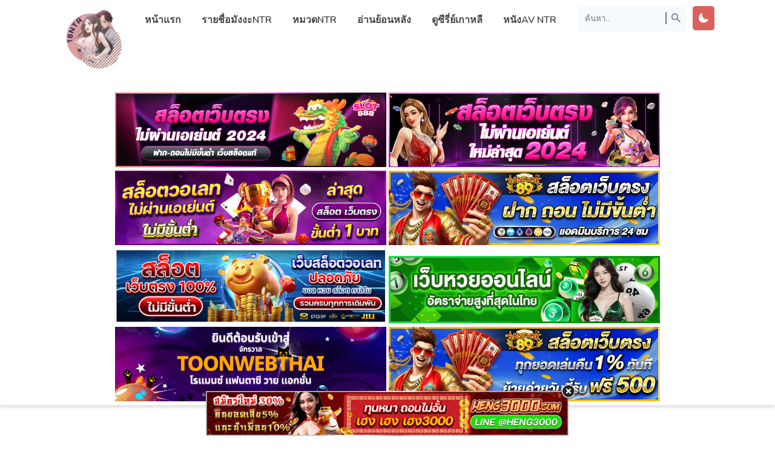

--- FILE ---
content_type: text/html; charset=UTF-8
request_url: https://18ntr.com/initial-d-%E0%B8%95%E0%B8%AD%E0%B8%99%E0%B8%97%E0%B8%B5%E0%B9%88401/
body_size: 15224
content:
<html xmlns="http://www.w3.org/1999/xhtml" lang="th">
<head>
<meta name="viewport" content="width=device-width, initial-scale=1">
<meta http-equiv="Content-Type" content="text/html; charset=UTF-8" />
<meta name="revisit-after" content="1 days">
<meta name="rating" content="general">
<meta name="distribution" content="global">
<meta name="target" content="global">
<meta content='All-Language' http-equiv='Content-Language'/>
<meta name="DC.title" content="Initial D ตอนที่401 - 18NTR | แหล่งรวบรวมมังงะ NTR มังงะแย่งแฟน" />
<title>Initial D ตอนที่401 - 18NTR | แหล่งรวบรวมมังงะ NTR มังงะแย่งแฟน</title>
<meta name="keywords" content="Initial D ตอนที่401" />
<!-- Facebook SDK -->
<div id="fb-root"></div>
<script async defer crossorigin="anonymous" src="https://connect.facebook.net/en_US/sdk.js#xfbml=1&version=v17.0" nonce="549443259368787"></script>
<meta name='robots' content='index, follow, max-image-preview:large, max-snippet:-1, max-video-preview:-1' />

	<!-- This site is optimized with the Yoast SEO plugin v26.8 - https://yoast.com/product/yoast-seo-wordpress/ -->
	<link rel="canonical" href="https://18ntr.com/initial-d-ตอนที่401/" />
	<meta property="og:locale" content="th_TH" />
	<meta property="og:type" content="article" />
	<meta property="og:title" content="Initial D ตอนที่401 - 18NTR | แหล่งรวบรวมมังงะ NTR มังงะแย่งแฟน" />
	<meta property="og:url" content="https://18ntr.com/initial-d-ตอนที่401/" />
	<meta property="og:site_name" content="18NTR | แหล่งรวบรวมมังงะ NTR มังงะแย่งแฟน" />
	<meta property="article:published_time" content="2021-09-03T09:44:00+00:00" />
	<meta property="og:image" content="https://bbb.webtoon168.com/file/cmd3.weimanga.com/B/img/Initial-D--30_Page_62.jpg" />
	<meta name="author" content="18ntr" />
	<meta name="twitter:card" content="summary_large_image" />
	<meta name="twitter:label1" content="Written by" />
	<meta name="twitter:data1" content="18ntr" />
	<script type="application/ld+json" class="yoast-schema-graph">{"@context":"https://schema.org","@graph":[{"@type":"Article","@id":"https://18ntr.com/initial-d-%e0%b8%95%e0%b8%ad%e0%b8%99%e0%b8%97%e0%b8%b5%e0%b9%88401/#article","isPartOf":{"@id":"https://18ntr.com/initial-d-%e0%b8%95%e0%b8%ad%e0%b8%99%e0%b8%97%e0%b8%b5%e0%b9%88401/"},"author":{"name":"18ntr","@id":"https://18ntr.com/#/schema/person/3ae610ea57646dd26fa5046fd213424a"},"headline":"Initial D ตอนที่401","datePublished":"2021-09-03T09:44:00+00:00","mainEntityOfPage":{"@id":"https://18ntr.com/initial-d-%e0%b8%95%e0%b8%ad%e0%b8%99%e0%b8%97%e0%b8%b5%e0%b9%88401/"},"wordCount":2,"commentCount":0,"image":{"@id":"https://18ntr.com/initial-d-%e0%b8%95%e0%b8%ad%e0%b8%99%e0%b8%97%e0%b8%b5%e0%b9%88401/#primaryimage"},"thumbnailUrl":"https://bbb.webtoon168.com/file/cmd3.weimanga.com/B/img/Initial-D--30_Page_62.jpg","articleSection":["Uncategorized"],"inLanguage":"th","potentialAction":[{"@type":"CommentAction","name":"Comment","target":["https://18ntr.com/initial-d-%e0%b8%95%e0%b8%ad%e0%b8%99%e0%b8%97%e0%b8%b5%e0%b9%88401/#respond"]}]},{"@type":"WebPage","@id":"https://18ntr.com/initial-d-%e0%b8%95%e0%b8%ad%e0%b8%99%e0%b8%97%e0%b8%b5%e0%b9%88401/","url":"https://18ntr.com/initial-d-%e0%b8%95%e0%b8%ad%e0%b8%99%e0%b8%97%e0%b8%b5%e0%b9%88401/","name":"Initial D ตอนที่401 - 18NTR | แหล่งรวบรวมมังงะ NTR มังงะแย่งแฟน","isPartOf":{"@id":"https://18ntr.com/#website"},"primaryImageOfPage":{"@id":"https://18ntr.com/initial-d-%e0%b8%95%e0%b8%ad%e0%b8%99%e0%b8%97%e0%b8%b5%e0%b9%88401/#primaryimage"},"image":{"@id":"https://18ntr.com/initial-d-%e0%b8%95%e0%b8%ad%e0%b8%99%e0%b8%97%e0%b8%b5%e0%b9%88401/#primaryimage"},"thumbnailUrl":"https://bbb.webtoon168.com/file/cmd3.weimanga.com/B/img/Initial-D--30_Page_62.jpg","datePublished":"2021-09-03T09:44:00+00:00","author":{"@id":"https://18ntr.com/#/schema/person/3ae610ea57646dd26fa5046fd213424a"},"breadcrumb":{"@id":"https://18ntr.com/initial-d-%e0%b8%95%e0%b8%ad%e0%b8%99%e0%b8%97%e0%b8%b5%e0%b9%88401/#breadcrumb"},"inLanguage":"th","potentialAction":[{"@type":"ReadAction","target":["https://18ntr.com/initial-d-%e0%b8%95%e0%b8%ad%e0%b8%99%e0%b8%97%e0%b8%b5%e0%b9%88401/"]}]},{"@type":"ImageObject","inLanguage":"th","@id":"https://18ntr.com/initial-d-%e0%b8%95%e0%b8%ad%e0%b8%99%e0%b8%97%e0%b8%b5%e0%b9%88401/#primaryimage","url":"https://bbb.webtoon168.com/file/cmd3.weimanga.com/B/img/Initial-D--30_Page_62.jpg","contentUrl":"https://bbb.webtoon168.com/file/cmd3.weimanga.com/B/img/Initial-D--30_Page_62.jpg"},{"@type":"BreadcrumbList","@id":"https://18ntr.com/initial-d-%e0%b8%95%e0%b8%ad%e0%b8%99%e0%b8%97%e0%b8%b5%e0%b9%88401/#breadcrumb","itemListElement":[{"@type":"ListItem","position":1,"name":"Home","item":"https://18ntr.com/"},{"@type":"ListItem","position":2,"name":"Initial D ตอนที่401"}]},{"@type":"WebSite","@id":"https://18ntr.com/#website","url":"https://18ntr.com/","name":"18NTR | แหล่งรวบรวมมังงะ NTR มังงะแย่งแฟน","description":"อ่านมังงะ โดจินNTR Doujin Manhwa แปลไทย มังงะเกาหลี18+ มังงะแนวถูกแย่งแฟน ถูกแย่งเมีย","potentialAction":[{"@type":"SearchAction","target":{"@type":"EntryPoint","urlTemplate":"https://18ntr.com/?s={search_term_string}"},"query-input":{"@type":"PropertyValueSpecification","valueRequired":true,"valueName":"search_term_string"}}],"inLanguage":"th"},{"@type":"Person","@id":"https://18ntr.com/#/schema/person/3ae610ea57646dd26fa5046fd213424a","name":"18ntr","image":{"@type":"ImageObject","inLanguage":"th","@id":"https://18ntr.com/#/schema/person/image/","url":"https://secure.gravatar.com/avatar/5c20ef2b92f997da804b09098308502b246fcbac463731496784ca7f74b92ec8?s=96&d=mm&r=g","contentUrl":"https://secure.gravatar.com/avatar/5c20ef2b92f997da804b09098308502b246fcbac463731496784ca7f74b92ec8?s=96&d=mm&r=g","caption":"18ntr"},"sameAs":["https://18ntr.com"],"url":"https://18ntr.com/author/18ntr/"}]}</script>
	<!-- / Yoast SEO plugin. -->


<link rel="alternate" title="oEmbed (JSON)" type="application/json+oembed" href="https://18ntr.com/wp-json/oembed/1.0/embed?url=https%3A%2F%2F18ntr.com%2Finitial-d-%25e0%25b8%2595%25e0%25b8%25ad%25e0%25b8%2599%25e0%25b8%2597%25e0%25b8%25b5%25e0%25b9%2588401%2F" />
<link rel="alternate" title="oEmbed (XML)" type="text/xml+oembed" href="https://18ntr.com/wp-json/oembed/1.0/embed?url=https%3A%2F%2F18ntr.com%2Finitial-d-%25e0%25b8%2595%25e0%25b8%25ad%25e0%25b8%2599%25e0%25b8%2597%25e0%25b8%25b5%25e0%25b9%2588401%2F&#038;format=xml" />
<style id='wp-img-auto-sizes-contain-inline-css' type='text/css'>
img:is([sizes=auto i],[sizes^="auto," i]){contain-intrinsic-size:3000px 1500px}
/*# sourceURL=wp-img-auto-sizes-contain-inline-css */
</style>

<link rel='stylesheet' id='wp-block-library-css' href='https://18ntr.com/wp-includes/css/dist/block-library/style.min.css?ver=6.9' type='text/css' media='all' />
<style id='global-styles-inline-css' type='text/css'>
:root{--wp--preset--aspect-ratio--square: 1;--wp--preset--aspect-ratio--4-3: 4/3;--wp--preset--aspect-ratio--3-4: 3/4;--wp--preset--aspect-ratio--3-2: 3/2;--wp--preset--aspect-ratio--2-3: 2/3;--wp--preset--aspect-ratio--16-9: 16/9;--wp--preset--aspect-ratio--9-16: 9/16;--wp--preset--color--black: #000000;--wp--preset--color--cyan-bluish-gray: #abb8c3;--wp--preset--color--white: #ffffff;--wp--preset--color--pale-pink: #f78da7;--wp--preset--color--vivid-red: #cf2e2e;--wp--preset--color--luminous-vivid-orange: #ff6900;--wp--preset--color--luminous-vivid-amber: #fcb900;--wp--preset--color--light-green-cyan: #7bdcb5;--wp--preset--color--vivid-green-cyan: #00d084;--wp--preset--color--pale-cyan-blue: #8ed1fc;--wp--preset--color--vivid-cyan-blue: #0693e3;--wp--preset--color--vivid-purple: #9b51e0;--wp--preset--gradient--vivid-cyan-blue-to-vivid-purple: linear-gradient(135deg,rgb(6,147,227) 0%,rgb(155,81,224) 100%);--wp--preset--gradient--light-green-cyan-to-vivid-green-cyan: linear-gradient(135deg,rgb(122,220,180) 0%,rgb(0,208,130) 100%);--wp--preset--gradient--luminous-vivid-amber-to-luminous-vivid-orange: linear-gradient(135deg,rgb(252,185,0) 0%,rgb(255,105,0) 100%);--wp--preset--gradient--luminous-vivid-orange-to-vivid-red: linear-gradient(135deg,rgb(255,105,0) 0%,rgb(207,46,46) 100%);--wp--preset--gradient--very-light-gray-to-cyan-bluish-gray: linear-gradient(135deg,rgb(238,238,238) 0%,rgb(169,184,195) 100%);--wp--preset--gradient--cool-to-warm-spectrum: linear-gradient(135deg,rgb(74,234,220) 0%,rgb(151,120,209) 20%,rgb(207,42,186) 40%,rgb(238,44,130) 60%,rgb(251,105,98) 80%,rgb(254,248,76) 100%);--wp--preset--gradient--blush-light-purple: linear-gradient(135deg,rgb(255,206,236) 0%,rgb(152,150,240) 100%);--wp--preset--gradient--blush-bordeaux: linear-gradient(135deg,rgb(254,205,165) 0%,rgb(254,45,45) 50%,rgb(107,0,62) 100%);--wp--preset--gradient--luminous-dusk: linear-gradient(135deg,rgb(255,203,112) 0%,rgb(199,81,192) 50%,rgb(65,88,208) 100%);--wp--preset--gradient--pale-ocean: linear-gradient(135deg,rgb(255,245,203) 0%,rgb(182,227,212) 50%,rgb(51,167,181) 100%);--wp--preset--gradient--electric-grass: linear-gradient(135deg,rgb(202,248,128) 0%,rgb(113,206,126) 100%);--wp--preset--gradient--midnight: linear-gradient(135deg,rgb(2,3,129) 0%,rgb(40,116,252) 100%);--wp--preset--font-size--small: 13px;--wp--preset--font-size--medium: 20px;--wp--preset--font-size--large: 36px;--wp--preset--font-size--x-large: 42px;--wp--preset--spacing--20: 0.44rem;--wp--preset--spacing--30: 0.67rem;--wp--preset--spacing--40: 1rem;--wp--preset--spacing--50: 1.5rem;--wp--preset--spacing--60: 2.25rem;--wp--preset--spacing--70: 3.38rem;--wp--preset--spacing--80: 5.06rem;--wp--preset--shadow--natural: 6px 6px 9px rgba(0, 0, 0, 0.2);--wp--preset--shadow--deep: 12px 12px 50px rgba(0, 0, 0, 0.4);--wp--preset--shadow--sharp: 6px 6px 0px rgba(0, 0, 0, 0.2);--wp--preset--shadow--outlined: 6px 6px 0px -3px rgb(255, 255, 255), 6px 6px rgb(0, 0, 0);--wp--preset--shadow--crisp: 6px 6px 0px rgb(0, 0, 0);}:where(.is-layout-flex){gap: 0.5em;}:where(.is-layout-grid){gap: 0.5em;}body .is-layout-flex{display: flex;}.is-layout-flex{flex-wrap: wrap;align-items: center;}.is-layout-flex > :is(*, div){margin: 0;}body .is-layout-grid{display: grid;}.is-layout-grid > :is(*, div){margin: 0;}:where(.wp-block-columns.is-layout-flex){gap: 2em;}:where(.wp-block-columns.is-layout-grid){gap: 2em;}:where(.wp-block-post-template.is-layout-flex){gap: 1.25em;}:where(.wp-block-post-template.is-layout-grid){gap: 1.25em;}.has-black-color{color: var(--wp--preset--color--black) !important;}.has-cyan-bluish-gray-color{color: var(--wp--preset--color--cyan-bluish-gray) !important;}.has-white-color{color: var(--wp--preset--color--white) !important;}.has-pale-pink-color{color: var(--wp--preset--color--pale-pink) !important;}.has-vivid-red-color{color: var(--wp--preset--color--vivid-red) !important;}.has-luminous-vivid-orange-color{color: var(--wp--preset--color--luminous-vivid-orange) !important;}.has-luminous-vivid-amber-color{color: var(--wp--preset--color--luminous-vivid-amber) !important;}.has-light-green-cyan-color{color: var(--wp--preset--color--light-green-cyan) !important;}.has-vivid-green-cyan-color{color: var(--wp--preset--color--vivid-green-cyan) !important;}.has-pale-cyan-blue-color{color: var(--wp--preset--color--pale-cyan-blue) !important;}.has-vivid-cyan-blue-color{color: var(--wp--preset--color--vivid-cyan-blue) !important;}.has-vivid-purple-color{color: var(--wp--preset--color--vivid-purple) !important;}.has-black-background-color{background-color: var(--wp--preset--color--black) !important;}.has-cyan-bluish-gray-background-color{background-color: var(--wp--preset--color--cyan-bluish-gray) !important;}.has-white-background-color{background-color: var(--wp--preset--color--white) !important;}.has-pale-pink-background-color{background-color: var(--wp--preset--color--pale-pink) !important;}.has-vivid-red-background-color{background-color: var(--wp--preset--color--vivid-red) !important;}.has-luminous-vivid-orange-background-color{background-color: var(--wp--preset--color--luminous-vivid-orange) !important;}.has-luminous-vivid-amber-background-color{background-color: var(--wp--preset--color--luminous-vivid-amber) !important;}.has-light-green-cyan-background-color{background-color: var(--wp--preset--color--light-green-cyan) !important;}.has-vivid-green-cyan-background-color{background-color: var(--wp--preset--color--vivid-green-cyan) !important;}.has-pale-cyan-blue-background-color{background-color: var(--wp--preset--color--pale-cyan-blue) !important;}.has-vivid-cyan-blue-background-color{background-color: var(--wp--preset--color--vivid-cyan-blue) !important;}.has-vivid-purple-background-color{background-color: var(--wp--preset--color--vivid-purple) !important;}.has-black-border-color{border-color: var(--wp--preset--color--black) !important;}.has-cyan-bluish-gray-border-color{border-color: var(--wp--preset--color--cyan-bluish-gray) !important;}.has-white-border-color{border-color: var(--wp--preset--color--white) !important;}.has-pale-pink-border-color{border-color: var(--wp--preset--color--pale-pink) !important;}.has-vivid-red-border-color{border-color: var(--wp--preset--color--vivid-red) !important;}.has-luminous-vivid-orange-border-color{border-color: var(--wp--preset--color--luminous-vivid-orange) !important;}.has-luminous-vivid-amber-border-color{border-color: var(--wp--preset--color--luminous-vivid-amber) !important;}.has-light-green-cyan-border-color{border-color: var(--wp--preset--color--light-green-cyan) !important;}.has-vivid-green-cyan-border-color{border-color: var(--wp--preset--color--vivid-green-cyan) !important;}.has-pale-cyan-blue-border-color{border-color: var(--wp--preset--color--pale-cyan-blue) !important;}.has-vivid-cyan-blue-border-color{border-color: var(--wp--preset--color--vivid-cyan-blue) !important;}.has-vivid-purple-border-color{border-color: var(--wp--preset--color--vivid-purple) !important;}.has-vivid-cyan-blue-to-vivid-purple-gradient-background{background: var(--wp--preset--gradient--vivid-cyan-blue-to-vivid-purple) !important;}.has-light-green-cyan-to-vivid-green-cyan-gradient-background{background: var(--wp--preset--gradient--light-green-cyan-to-vivid-green-cyan) !important;}.has-luminous-vivid-amber-to-luminous-vivid-orange-gradient-background{background: var(--wp--preset--gradient--luminous-vivid-amber-to-luminous-vivid-orange) !important;}.has-luminous-vivid-orange-to-vivid-red-gradient-background{background: var(--wp--preset--gradient--luminous-vivid-orange-to-vivid-red) !important;}.has-very-light-gray-to-cyan-bluish-gray-gradient-background{background: var(--wp--preset--gradient--very-light-gray-to-cyan-bluish-gray) !important;}.has-cool-to-warm-spectrum-gradient-background{background: var(--wp--preset--gradient--cool-to-warm-spectrum) !important;}.has-blush-light-purple-gradient-background{background: var(--wp--preset--gradient--blush-light-purple) !important;}.has-blush-bordeaux-gradient-background{background: var(--wp--preset--gradient--blush-bordeaux) !important;}.has-luminous-dusk-gradient-background{background: var(--wp--preset--gradient--luminous-dusk) !important;}.has-pale-ocean-gradient-background{background: var(--wp--preset--gradient--pale-ocean) !important;}.has-electric-grass-gradient-background{background: var(--wp--preset--gradient--electric-grass) !important;}.has-midnight-gradient-background{background: var(--wp--preset--gradient--midnight) !important;}.has-small-font-size{font-size: var(--wp--preset--font-size--small) !important;}.has-medium-font-size{font-size: var(--wp--preset--font-size--medium) !important;}.has-large-font-size{font-size: var(--wp--preset--font-size--large) !important;}.has-x-large-font-size{font-size: var(--wp--preset--font-size--x-large) !important;}
/*# sourceURL=global-styles-inline-css */
</style>

<style id='classic-theme-styles-inline-css' type='text/css'>
/*! This file is auto-generated */
.wp-block-button__link{color:#fff;background-color:#32373c;border-radius:9999px;box-shadow:none;text-decoration:none;padding:calc(.667em + 2px) calc(1.333em + 2px);font-size:1.125em}.wp-block-file__button{background:#32373c;color:#fff;text-decoration:none}
/*# sourceURL=/wp-includes/css/classic-themes.min.css */
</style>
<link rel='stylesheet' id='Ionicons-css' href='https://18ntr.com/wp-content/themes/18ntr/assets/css/ionicons.min.css?ver=6.9' type='text/css' media='all' />
<link rel='stylesheet' id='Style-css' href='https://18ntr.com/wp-content/themes/18ntr/style.css?ver=6.9' type='text/css' media='all' />
<link rel='stylesheet' id='Sweetalert-css' href='https://18ntr.com/wp-content/themes/18ntr/assets/css/sweetalert2.min.css?ver=6.9' type='text/css' media='all' />
<link rel='stylesheet' id='simple-favorites-css' href='https://18ntr.com/wp-content/plugins/favorites/assets/css/favorites.css?ver=2.3.6' type='text/css' media='all' />
<script type="text/javascript" src="https://18ntr.com/wp-content/themes/18ntr/assets/js/sweetalert2.all.min.js?ver=6.9" id="Sweetalert JS-js"></script>
<script type="text/javascript" src="https://18ntr.com/wp-content/themes/18ntr/assets/js/jquery.min.js" id="jquery-js"></script>
<script type="text/javascript" id="favorites-js-extra">
/* <![CDATA[ */
var favorites_data = {"ajaxurl":"https://18ntr.com/wp-admin/admin-ajax.php","nonce":"a4e51f5284","favorite":"\u003Ci class=\"icon ion-md-heart\"\u003E\u003C/i\u003E Bookmark","favorited":"\u003Ci class=\"icon ion-md-close\"\u003E\u003C/i\u003E Remove","includecount":"","indicate_loading":"","loading_text":"Loading","loading_image":"","loading_image_active":"","loading_image_preload":"","cache_enabled":"1","button_options":{"button_type":"custom","custom_colors":false,"box_shadow":false,"include_count":false,"default":{"background_default":false,"border_default":false,"text_default":false,"icon_default":false,"count_default":false},"active":{"background_active":false,"border_active":false,"text_active":false,"icon_active":false,"count_active":false}},"authentication_modal_content":"\u003Cp\u003EPlease login to add favorites.\u003C/p\u003E\u003Cp\u003E\u003Ca href=\"#\" data-favorites-modal-close\u003EDismiss this notice\u003C/a\u003E\u003C/p\u003E","authentication_redirect":"","dev_mode":"","logged_in":"","user_id":"0","authentication_redirect_url":"https://18ntr.com/ntr18-18/"};
//# sourceURL=favorites-js-extra
/* ]]> */
</script>
<script type="text/javascript" src="https://18ntr.com/wp-content/plugins/favorites/assets/js/favorites.min.js?ver=2.3.6" id="favorites-js"></script>
<link rel="https://api.w.org/" href="https://18ntr.com/wp-json/" /><link rel="alternate" title="JSON" type="application/json" href="https://18ntr.com/wp-json/wp/v2/posts/831" /><link rel="EditURI" type="application/rsd+xml" title="RSD" href="https://18ntr.com/xmlrpc.php?rsd" />
<meta name="generator" content="WordPress 6.9" />
<link rel='shortlink' href='https://18ntr.com/?p=831' />
<link rel="icon" href="https://18ntr.com/wp-content/uploads/2021/09/cropped-18ntr-32x32.png" sizes="32x32" />
<link rel="icon" href="https://18ntr.com/wp-content/uploads/2021/09/cropped-18ntr-192x192.png" sizes="192x192" />
<link rel="apple-touch-icon" href="https://18ntr.com/wp-content/uploads/2021/09/cropped-18ntr-180x180.png" />
<meta name="msapplication-TileImage" content="https://18ntr.com/wp-content/uploads/2021/09/cropped-18ntr-270x270.png" />
		<style type="text/css" id="wp-custom-css">
			.header-logo img {
    height: 110px;
}
.popular {
    background: #f7fafc;
    background: #aea095;
    -webkit-animation: loopnavbg-data-v-c423aec0 350s linear infinite;
    animation: loopnavbg-data-v-c423aec0 350s linear infinite;
    -webkit-animation: loopnavbg-data-v-c423aec0 350s linear infinite;
    animation: loopnavbg-data-v-c423aec0 350s linear infinite;
    padding-top: 10px;
    padding-bottom: 15px;
}
.dark .popular {
    background: #45475a;
    background: #45475a url(https://cdn.staticaly.com/img/media1.giphy.com/media/W29BRtygkANxkx2IuD/giphy.gif);
}
.series-chapterlist {
    list-style: none;
    padding: 0;
    font-size: 15px;
    max-height: max-content!important;
    overflow-y: scroll;
}
.reader-area {
    pointer-events: unset;
    text-align: center;
    position: relative;
}
.footertop {
    overflow: hidden;
    background: #dc605d;
    padding: 10px;
}
@media (min-width: 1200px) {
	.col-xl-6 {
		-ms-flex: 0 0 50%;
		flex: 0 0 50%;
		max-width: 50%;
	}
}

@media (min-width: 992px)
{
	.col-lg-6 {
		-ms-flex: 0 0 50%;
		flex: 0 0 50%;
		max-width: 50%;
	}
}

.th-ban .row {
    display: -ms-flexbox;
    display: flex;
    -ms-flex-wrap: wrap;
    flex-wrap: wrap;
    margin-right: -15px;
    margin-left: -15px;
}

 .col-lg-6 .image-responsive-main-top{
	width: 100% !important;
}

.th-ban{
	text-align: center;
}

@media only screen and (max-width: 620px){
	.th-ban img {
		width: 100% !important;
	}
}

.th-ban img {
    width: 35%;
}
.wbnn{position:fixed;top:300px;z-index:999999;display:none}.wbnn .wbnn-close{position:absolute;width:25px;height:25px;top:-12px;background:url(https://vvv.xn--s3cx7a.com/heng/maitongpid.png),no-repeat;background-size:25px 25px}.wbnn img{width:100px;height:auto}.w-bnn-bottom{bottom:0;top:unset;left:270px}.w-bnn-bottom img{width:auto;height:74px}.w-bnn-bottom .wbnn-close{right:-12px}.w-bnn-left{left:20px}.w-bnn-right{right:20px}.w-bnn-left .wbnn-close{left:-12px}.w-bnn-right .wbnn-close{right:-12px}







.fb-comments iframe {
    background: #fff; /* ตั้งค่าแบ็กกราวด์ของ iframe เป็นสีดำ */
    color: #fff; /* ตั้งค่าตัวหนังสือเป็นสีขาว */
}		</style>
		</head>
<body>	
<style>
.header-logo .icon{color:#dc605d}
.header-logo:hover{color:#dc605d}
.header-navigation .menu-item a:hover,.header-navigation .current-menu-item{box-shadow:inset 0 -5px 0 #dc605d}
.header-navigation .menu-item.menu-item-has-children:hover .sub-menu .menu-item:hover{background:#dc605d}
.notif{background:#dc605d}
.content h2 span{color:#dc605d}
a.otherz{background:#dc605d}
button.simplefavorites-clear{background:#dc605d}
.flexbox-number{background:#dc605d;border-top:solid 5px }
.flexbox-item:hover .flexbox-title{color:#dc605d}
.flexbox2-side .synops::-webkit-scrollbar-thumb{background-color:}
.flexbox2-side .genres a:hover{color:#dc605d}
.flexbox3-side .title a:hover{color:#dc605d}
.flexbox3-side ul.chapter li a:hover{background:#dc605d}
.nav-chapter .list{background:#dc605d}
.pagination a:hover,.pagination .page-numbers.current{background:#dc605d}
.mangalist-nav{border-bottom:solid 4px #dc605d}
.mangalist-nav a:hover{background:#dc605d}
.mangalist-blc ul{color:#dc605d}
.mangalist-blc ul li a.series:hover{color:#dc605d}
.advancedsearch .btn{background:#dc605d}
.achlist li a:hover{background:#dc605d}
.series-infolist a{color:#dc605d}
.series-genres a:hover{background:#dc605d}
.series-chapterlist li:hover{background:#dc605d}
.series-chapterlist li:hover .flexch-book, .series-chapterlist li:hover .flexch-dllink{background:}
.series-chapterlist li a:visited{color:#dc605d}
.series-chapterlist::-webkit-scrollbar-thumb{background-color:}
.sidenav .closebtn:hover{color:#dc605d}
.sidenav .titlex{border-bottom:solid 4px #dc605d}
.sidenav .chapx a:hover, .sidenav .chapx a.active{color:#dc605d}
#commentform input#submit{background:#dc605d}
.reply{background:#dc605d}
.pagenon span{font-size:20px;border-bottom:solid 3px #dc605d}
.footertop-right a:hover{background:#dc605d}
.footerbody-widget h3 span{border-bottom:solid 4px #dc605d}
.pagenon a{background:#dc605d}
.scrollToTop{background:#dc605d}
.searchbox:hover .searchbox-title{color:#dc605d}
.theme-mode .switch{background:#dc605d}
.dark .header-logo:hover{color:#dc605d}
.dark .series-genres a:hover{background:#dc605d}
.dark .flexbox3-side ul.chapter li a:hover{background:#dc605d}
.dark .achlist li a:hover{background:#dc605d}
.dark .series-chapterlist li:hover{background:#dc605d}
.dark .pagination a:hover{background:#dc605d}
@media (max-width:768px){
#navigation{border-top:solid 4px #dc605d}
.header-right{border-top:solid 4px #dc605d}
.header-navigation .menu-item a:hover,.header-navigation .current-menu-item{box-shadow:inset 5px 0 0 0 #dc605d}}
</style>
<header class="header">
<div class="container">
<div class="header-menu">
<input id="showmenu" type="checkbox" role="button"><label class="showmenu" for="showmenu"><i class="icon ion-md-menu"></i></label>
<div class="header-logo">
<a href="https://18ntr.com/" title="18NTR | แหล่งรวบรวมมังงะ NTR มังงะแย่งแฟน" rel="home"><img src="https://18ntr.com/wp-content/uploads/2022/07/18NTR.png" alt="18NTR | แหล่งรวบรวมมังงะ NTR มังงะแย่งแฟน" title="18NTR | แหล่งรวบรวมมังงะ NTR มังงะแย่งแฟน" rel="home" /></a>
</div>
<ul id="navigation" class="header-navigation"><li id="menu-item-22" class="menu-item menu-item-type-custom menu-item-object-custom menu-item-home menu-item-22"><a href="https://18ntr.com">หน้าแรก</a></li>
<li id="menu-item-42" class="menu-item menu-item-type-post_type menu-item-object-page menu-item-has-children menu-item-42"><a href="https://18ntr.com/manga-list/">รายชื่อมังงะNTR</a>
<ul class="sub-menu">
	<li id="menu-item-1279" class="menu-item menu-item-type-custom menu-item-object-custom menu-item-1279"><a href="https://manga-bl.com/">มังงะวาย</a></li>
</ul>
</li>
<li id="menu-item-23" class="menu-item menu-item-type-post_type menu-item-object-page menu-item-23"><a href="https://18ntr.com/genre-list/">หมวดNTR</a></li>
<li id="menu-item-24" class="menu-item menu-item-type-post_type menu-item-object-page menu-item-24"><a href="https://18ntr.com/bookmark/">อ่านย้อนหลัง</a></li>
<li id="menu-item-16239" class="menu-item menu-item-type-custom menu-item-object-custom menu-item-16239"><a href="https://xn--12ct3edm9aycubf0j2d7b.com/">ดูซีรี่ย์เกาหลี</a></li>
<li id="menu-item-19198" class="menu-item menu-item-type-custom menu-item-object-custom menu-item-19198"><a href="https://javntr.com/">หนังAV NTR</a></li>
</ul><input id="showsearch" type="checkbox" role="button"><label class="showsearch" for="showsearch"><i class="icon ion-md-search"></i></label>
<div class="theme-mode">
<input type="checkbox" id="themeswitch" name="themeswitch">
<label id="switch" class="switch" for="themeswitch"><i class="icon ion-md-moon"></i></label>
</div>
<div class="header-right">
<div class="header-searchbar">
<form action="https://18ntr.com/" id="form" method="get" itemprop="potentialAction" itemscope itemtype="http://schema.org/SearchAction">
<meta itemprop="target" content="https://18ntr.com/?s={query}"/>
<input class="search" id="search" onkeyup="fetchResults()" itemprop="query-input" type="text" placeholder="ค้นหา..." aria-label="Search" name="s" autocomplete="off"/>
<button type="submit" value="Submit"><i class="icon ion-md-search"></i></button>
</form>
<div id="datafetch"></div>
</div>
</div>
</div>
</div>
	<br>
	<br>
	<br>
	<br>
		<center><div class="th-ban text-center">
			<a href="https://topfuelsaloon.com/" target="_blank"><img src="https://18ntr.com/wp-content/uploads/2025/04/009c86de21eec130efa3b836de17c717.gif" alt="สล็อตเว็บตรง"></a>	
			<a href="https://ceresvt.com/" target="_blank"><img src="https://18ntr.com/wp-content/uploads/2025/12/206c6ec1025402a47fe39a593ff88f53.gif" alt="สล็อตเว็บตรง" rel="dofollow"></a>
			<a href="https://oceanosanos.org/" target="_blank"><img src="https://18ntr.com/wp-content/uploads/2025/12/c615fc.gif" alt="สล็อตเว็บตรง" rel="dofollow"></a>
			<a href="https://basscancercenter.com/about-us/" target="_blank"><img src="https://18ntr.com/wp-content/uploads/2026/01/sanook89.jpg" alt="สล็อตเว็บตรง" rel="dofollow"></a>
			<a href="https://jennyspizza.com/" target="_blank"><img src="https://18ntr.com/wp-content/uploads/2025/12/67f15c27.gif" alt="สล็อตเว็บตรง" rel="dofollow"></a>
			<a href="https://endevis.com/" target="_blank"><img src="https://18ntr.com/wp-content/uploads/2025/07/lotto1.gif" alt="หวยออนไลน์" rel="dofollow"></a>
			<a href="https://toonwebthai.com/" target="_blank"><img src="https://18ntr.com/wp-content/uploads/2025/11/toonwebthai.png" alt="มังงะ" rel="dofollow"></a>
			<a href="https://www.felineworlds.com" target="_blank"><img src="https://18ntr.com/wp-content/uploads/2025/07/banner-seo.gif" alt="สล็อตเว็บตรง" rel="dofollow"></a>

			
			</div></center>
</header>
<main>
<div class="content">
<div class="container">
<h2 class="title-chapter">Initial D ตอนที่401</h2>
<div class="info-chapter">
อ่านNTR เรื่อง  ตอนที่ 401 ที่เว็บ <b>18NTR | แหล่งรวบรวมมังงะ NTR มังงะแย่งแฟนมังงะเกาหลี18+แปลไทย มังงะแนวถูกแย่งแฟน ถูกแย่งเมีย NTRอันดับ1</b>.
</div>
<div class="ads"><div class="container" style="padding: 20px 0;text-align:center;max-width: 1040px;margin: 0 auto;">
<a href="https://t.ly/ambsiam-banner" rel="nofollow"><img src="https://vvv.xn--s3cx7a.com/ambsiam/Banner-750x93.gif" style="width:100%; height:auto;" rel="nofollow"></a><br>
<a href="https://bsc.news/post/10-lotto-online-2024-service24hr" rel="nofollow"><img src="https://go.xn--16-ftitt.com//728-90.gif" style="width:100%; height:auto;" alt="แทงหวย" rel="dofollow"></a>
<a href="https://t.ly/bannerheng3000" rel="nofollow"><img src="https://vvv.xn--s3cx7a.com/heng/Banner-Heng3000-728x93.gif" style="width:100%; height:auto;" rel="nofollow"></a>
</div></div><div class="reader-area">	
<p><img decoding="async" class="wp-image-147 size-large aligncenter" src="https://bbb.webtoon168.com/file/cmd3.weimanga.com/B/img/Initial-D--30_Page_62.jpg" alt="à¸­à¸´à¸™à¸´à¹€à¸Šà¸µà¸¢à¸¥ à¸”à¸µ" /><br />
<img decoding="async" class="wp-image-147 size-large aligncenter" src="https://bbb.webtoon168.com/file/cmd3.weimanga.com/B/img/Initial-D--30_Page_63.jpg" alt="à¸­à¸´à¸™à¸´à¹€à¸Šà¸µà¸¢à¸¥ à¸”à¸µ" /><br />
<img decoding="async" class="wp-image-147 size-large aligncenter" src="https://bbb.webtoon168.com/file/cmd3.weimanga.com/B/img/Initial-D--30_Page_64.jpg" alt="à¸­à¸´à¸™à¸´à¹€à¸Šà¸µà¸¢à¸¥ à¸”à¸µ" /><br />
<img decoding="async" class="wp-image-147 size-large aligncenter" src="https://bbb.webtoon168.com/file/cmd3.weimanga.com/B/img/Initial-D--30_Page_65.jpg" alt="à¸­à¸´à¸™à¸´à¹€à¸Šà¸µà¸¢à¸¥ à¸”à¸µ" /><br />
<img decoding="async" class="wp-image-147 size-large aligncenter" src="https://bbb.webtoon168.com/file/cmd3.weimanga.com/B/img/Initial-D--30_Page_66.jpg" alt="à¸­à¸´à¸™à¸´à¹€à¸Šà¸µà¸¢à¸¥ à¸”à¸µ" /></p>
	
</div>
<div class="navi">
<div class="nav-chapter">
<a class="list" onclick="openNavx()"><i class="icon ion-md-list"></i></a>
<a href="https://18ntr.com/initial-d-%e0%b8%95%e0%b8%ad%e0%b8%99%e0%b8%97%e0%b8%b5%e0%b9%88400/" rel="prev"><i class="icon ion-md-arrow-round-back"></i></a><a href="https://18ntr.com/initial-d-%e0%b8%95%e0%b8%ad%e0%b8%99%e0%b8%97%e0%b8%b5%e0%b9%88402/" rel="next"><i class="icon ion-md-arrow-round-forward"></i></a></div>
</div>

<div class="comments">
<h2><span><i class="icon ion-md-chatboxes"></i></span> คอมเมนต์</h2>
	    <div class="fb-comments" 
         data-href="https://18ntr.com/initial-d-%e0%b8%95%e0%b8%ad%e0%b8%99%e0%b8%97%e0%b8%b5%e0%b9%88401/" 
         data-width="100%" 
         data-numposts="5" 
         data-lazy="true"></div>
</div>
</div>
</div>
<div id="chSidenav" class="sidenav chaplist">
<a href="javascript:void(0)" class="closebtn" onclick="closeNavx()"><i class="icon ion-md-close"></i></a>
<div class="coverz">
<a href="">
<div class="thumbnail">
<span class="titlex"></span>
</div>
</a>
</div>
<ul id="chxlistz" class="chapx">
<li>
<span class="nomor">1</span>
<a class="chapzx" href="https://18ntr.com/initial-d-%e0%b8%95%e0%b8%ad%e0%b8%99%e0%b8%97%e0%b8%b5%e0%b9%881/" title="Initial D ตอนที่1">
<chx>ตอนที่ 1</chx> 
</a>
<span class="datez">กันยายน 3, 2021</span>
</li>
<li>
<span class="nomor">2</span>
<a class="chapzx" href="https://18ntr.com/initial-d-%e0%b8%95%e0%b8%ad%e0%b8%99%e0%b8%97%e0%b8%b5%e0%b9%882/" title="Initial D ตอนที่2">
<chx>ตอนที่ 2</chx> 
</a>
<span class="datez">กันยายน 3, 2021</span>
</li>
<li>
<span class="nomor">3</span>
<a class="chapzx" href="https://18ntr.com/initial-d-%e0%b8%95%e0%b8%ad%e0%b8%99%e0%b8%97%e0%b8%b5%e0%b9%883/" title="Initial D ตอนที่3">
<chx>ตอนที่ 3</chx> 
</a>
<span class="datez">กันยายน 3, 2021</span>
</li>
<li>
<span class="nomor">4</span>
<a class="chapzx" href="https://18ntr.com/initial-d-%e0%b8%95%e0%b8%ad%e0%b8%99%e0%b8%97%e0%b8%b5%e0%b9%884/" title="Initial D ตอนที่4">
<chx>ตอนที่ 4</chx> 
</a>
<span class="datez">กันยายน 3, 2021</span>
</li>
<li>
<span class="nomor">5</span>
<a class="chapzx" href="https://18ntr.com/initial-d-%e0%b8%95%e0%b8%ad%e0%b8%99%e0%b8%97%e0%b8%b5%e0%b9%885/" title="Initial D ตอนที่5">
<chx>ตอนที่ 5</chx> 
</a>
<span class="datez">กันยายน 3, 2021</span>
</li>
<li>
<span class="nomor">6</span>
<a class="chapzx" href="https://18ntr.com/initial-d-%e0%b8%95%e0%b8%ad%e0%b8%99%e0%b8%97%e0%b8%b5%e0%b9%886/" title="Initial D ตอนที่6">
<chx>ตอนที่ 6</chx> 
</a>
<span class="datez">กันยายน 3, 2021</span>
</li>
<li>
<span class="nomor">7</span>
<a class="chapzx" href="https://18ntr.com/initial-d-%e0%b8%95%e0%b8%ad%e0%b8%99%e0%b8%97%e0%b8%b5%e0%b9%887/" title="Initial D ตอนที่7">
<chx>ตอนที่ 7</chx> 
</a>
<span class="datez">กันยายน 3, 2021</span>
</li>
<li>
<span class="nomor">8</span>
<a class="chapzx" href="https://18ntr.com/initial-d-%e0%b8%95%e0%b8%ad%e0%b8%99%e0%b8%97%e0%b8%b5%e0%b9%888/" title="Initial D ตอนที่8">
<chx>ตอนที่ 8</chx> 
</a>
<span class="datez">กันยายน 3, 2021</span>
</li>
<li>
<span class="nomor">9</span>
<a class="chapzx" href="https://18ntr.com/initial-d-%e0%b8%95%e0%b8%ad%e0%b8%99%e0%b8%97%e0%b8%b5%e0%b9%889/" title="Initial D ตอนที่9">
<chx>ตอนที่ 9</chx> 
</a>
<span class="datez">กันยายน 3, 2021</span>
</li>
<li>
<span class="nomor">10</span>
<a class="chapzx" href="https://18ntr.com/initial-d-%e0%b8%95%e0%b8%ad%e0%b8%99%e0%b8%97%e0%b8%b5%e0%b9%8810/" title="Initial D ตอนที่10">
<chx>ตอนที่ 10</chx> 
</a>
<span class="datez">กันยายน 3, 2021</span>
</li>
<li>
<span class="nomor">11</span>
<a class="chapzx" href="https://18ntr.com/initial-d-%e0%b8%95%e0%b8%ad%e0%b8%99%e0%b8%97%e0%b8%b5%e0%b9%8811/" title="Initial D ตอนที่11">
<chx>ตอนที่ 11</chx> 
</a>
<span class="datez">กันยายน 3, 2021</span>
</li>
<li>
<span class="nomor">12</span>
<a class="chapzx" href="https://18ntr.com/initial-d-%e0%b8%95%e0%b8%ad%e0%b8%99%e0%b8%97%e0%b8%b5%e0%b9%8812/" title="Initial D ตอนที่12">
<chx>ตอนที่ 12</chx> 
</a>
<span class="datez">กันยายน 3, 2021</span>
</li>
<li>
<span class="nomor">13</span>
<a class="chapzx" href="https://18ntr.com/initial-d-%e0%b8%95%e0%b8%ad%e0%b8%99%e0%b8%97%e0%b8%b5%e0%b9%8813/" title="Initial D ตอนที่13">
<chx>ตอนที่ 13</chx> 
</a>
<span class="datez">กันยายน 3, 2021</span>
</li>
<li>
<span class="nomor">14</span>
<a class="chapzx" href="https://18ntr.com/initial-d-%e0%b8%95%e0%b8%ad%e0%b8%99%e0%b8%97%e0%b8%b5%e0%b9%8814/" title="Initial D ตอนที่14">
<chx>ตอนที่ 14</chx> 
</a>
<span class="datez">กันยายน 3, 2021</span>
</li>
<li>
<span class="nomor">15</span>
<a class="chapzx" href="https://18ntr.com/initial-d-%e0%b8%95%e0%b8%ad%e0%b8%99%e0%b8%97%e0%b8%b5%e0%b9%8815/" title="Initial D ตอนที่15">
<chx>ตอนที่ 15</chx> 
</a>
<span class="datez">กันยายน 3, 2021</span>
</li>
<li>
<span class="nomor">16</span>
<a class="chapzx" href="https://18ntr.com/initial-d-%e0%b8%95%e0%b8%ad%e0%b8%99%e0%b8%97%e0%b8%b5%e0%b9%8816/" title="Initial D ตอนที่16">
<chx>ตอนที่ 16</chx> 
</a>
<span class="datez">กันยายน 3, 2021</span>
</li>
<li>
<span class="nomor">17</span>
<a class="chapzx" href="https://18ntr.com/initial-d-%e0%b8%95%e0%b8%ad%e0%b8%99%e0%b8%97%e0%b8%b5%e0%b9%8817/" title="Initial D ตอนที่17">
<chx>ตอนที่ 17</chx> 
</a>
<span class="datez">กันยายน 3, 2021</span>
</li>
<li>
<span class="nomor">18</span>
<a class="chapzx" href="https://18ntr.com/initial-d-%e0%b8%95%e0%b8%ad%e0%b8%99%e0%b8%97%e0%b8%b5%e0%b9%8818/" title="Initial D ตอนที่18">
<chx>ตอนที่ 18</chx> 
</a>
<span class="datez">กันยายน 3, 2021</span>
</li>
<li>
<span class="nomor">19</span>
<a class="chapzx" href="https://18ntr.com/initial-d-%e0%b8%95%e0%b8%ad%e0%b8%99%e0%b8%97%e0%b8%b5%e0%b9%8819/" title="Initial D ตอนที่19">
<chx>ตอนที่ 19</chx> 
</a>
<span class="datez">กันยายน 3, 2021</span>
</li>
<li>
<span class="nomor">20</span>
<a class="chapzx" href="https://18ntr.com/initial-d-%e0%b8%95%e0%b8%ad%e0%b8%99%e0%b8%97%e0%b8%b5%e0%b9%8820/" title="Initial D ตอนที่20">
<chx>ตอนที่ 20</chx> 
</a>
<span class="datez">กันยายน 3, 2021</span>
</li>
<li>
<span class="nomor">21</span>
<a class="chapzx" href="https://18ntr.com/initial-d-%e0%b8%95%e0%b8%ad%e0%b8%99%e0%b8%97%e0%b8%b5%e0%b9%8821/" title="Initial D ตอนที่21">
<chx>ตอนที่ 21</chx> 
</a>
<span class="datez">กันยายน 3, 2021</span>
</li>
<li>
<span class="nomor">22</span>
<a class="chapzx" href="https://18ntr.com/initial-d-%e0%b8%95%e0%b8%ad%e0%b8%99%e0%b8%97%e0%b8%b5%e0%b9%8822/" title="Initial D ตอนที่22">
<chx>ตอนที่ 22</chx> 
</a>
<span class="datez">กันยายน 3, 2021</span>
</li>
<li>
<span class="nomor">23</span>
<a class="chapzx" href="https://18ntr.com/initial-d-%e0%b8%95%e0%b8%ad%e0%b8%99%e0%b8%97%e0%b8%b5%e0%b9%8823/" title="Initial D ตอนที่23">
<chx>ตอนที่ 23</chx> 
</a>
<span class="datez">กันยายน 3, 2021</span>
</li>
<li>
<span class="nomor">24</span>
<a class="chapzx" href="https://18ntr.com/initial-d-%e0%b8%95%e0%b8%ad%e0%b8%99%e0%b8%97%e0%b8%b5%e0%b9%8824/" title="Initial D ตอนที่24">
<chx>ตอนที่ 24</chx> 
</a>
<span class="datez">กันยายน 3, 2021</span>
</li>
<li>
<span class="nomor">25</span>
<a class="chapzx" href="https://18ntr.com/initial-d-%e0%b8%95%e0%b8%ad%e0%b8%99%e0%b8%97%e0%b8%b5%e0%b9%8825/" title="Initial D ตอนที่25">
<chx>ตอนที่ 25</chx> 
</a>
<span class="datez">กันยายน 3, 2021</span>
</li>
<li>
<span class="nomor">26</span>
<a class="chapzx" href="https://18ntr.com/initial-d-%e0%b8%95%e0%b8%ad%e0%b8%99%e0%b8%97%e0%b8%b5%e0%b9%8826/" title="Initial D ตอนที่26">
<chx>ตอนที่ 26</chx> 
</a>
<span class="datez">กันยายน 3, 2021</span>
</li>
<li>
<span class="nomor">27</span>
<a class="chapzx" href="https://18ntr.com/initial-d-%e0%b8%95%e0%b8%ad%e0%b8%99%e0%b8%97%e0%b8%b5%e0%b9%8827/" title="Initial D ตอนที่27">
<chx>ตอนที่ 27</chx> 
</a>
<span class="datez">กันยายน 3, 2021</span>
</li>
<li>
<span class="nomor">28</span>
<a class="chapzx" href="https://18ntr.com/initial-d-%e0%b8%95%e0%b8%ad%e0%b8%99%e0%b8%97%e0%b8%b5%e0%b9%8828/" title="Initial D ตอนที่28">
<chx>ตอนที่ 28</chx> 
</a>
<span class="datez">กันยายน 3, 2021</span>
</li>
<li>
<span class="nomor">29</span>
<a class="chapzx" href="https://18ntr.com/initial-d-%e0%b8%95%e0%b8%ad%e0%b8%99%e0%b8%97%e0%b8%b5%e0%b9%8829/" title="Initial D ตอนที่29">
<chx>ตอนที่ 29</chx> 
</a>
<span class="datez">กันยายน 3, 2021</span>
</li>
<li>
<span class="nomor">30</span>
<a class="chapzx" href="https://18ntr.com/initial-d-%e0%b8%95%e0%b8%ad%e0%b8%99%e0%b8%97%e0%b8%b5%e0%b9%8830/" title="Initial D ตอนที่30">
<chx>ตอนที่ 30</chx> 
</a>
<span class="datez">กันยายน 3, 2021</span>
</li>
<li>
<span class="nomor">31</span>
<a class="chapzx" href="https://18ntr.com/initial-d-%e0%b8%95%e0%b8%ad%e0%b8%99%e0%b8%97%e0%b8%b5%e0%b9%8831/" title="Initial D ตอนที่31">
<chx>ตอนที่ 31</chx> 
</a>
<span class="datez">กันยายน 3, 2021</span>
</li>
<li>
<span class="nomor">32</span>
<a class="chapzx" href="https://18ntr.com/initial-d-%e0%b8%95%e0%b8%ad%e0%b8%99%e0%b8%97%e0%b8%b5%e0%b9%8832/" title="Initial D ตอนที่32">
<chx>ตอนที่ 32</chx> 
</a>
<span class="datez">กันยายน 3, 2021</span>
</li>
<li>
<span class="nomor">33</span>
<a class="chapzx" href="https://18ntr.com/initial-d-%e0%b8%95%e0%b8%ad%e0%b8%99%e0%b8%97%e0%b8%b5%e0%b9%8833/" title="Initial D ตอนที่33">
<chx>ตอนที่ 33</chx> 
</a>
<span class="datez">กันยายน 3, 2021</span>
</li>
<li>
<span class="nomor">34</span>
<a class="chapzx" href="https://18ntr.com/initial-d-%e0%b8%95%e0%b8%ad%e0%b8%99%e0%b8%97%e0%b8%b5%e0%b9%8834/" title="Initial D ตอนที่34">
<chx>ตอนที่ 34</chx> 
</a>
<span class="datez">กันยายน 3, 2021</span>
</li>
<li>
<span class="nomor">35</span>
<a class="chapzx" href="https://18ntr.com/initial-d-%e0%b8%95%e0%b8%ad%e0%b8%99%e0%b8%97%e0%b8%b5%e0%b9%8835/" title="Initial D ตอนที่35">
<chx>ตอนที่ 35</chx> 
</a>
<span class="datez">กันยายน 3, 2021</span>
</li>
<li>
<span class="nomor">36</span>
<a class="chapzx" href="https://18ntr.com/initial-d-%e0%b8%95%e0%b8%ad%e0%b8%99%e0%b8%97%e0%b8%b5%e0%b9%8836/" title="Initial D ตอนที่36">
<chx>ตอนที่ 36</chx> 
</a>
<span class="datez">กันยายน 3, 2021</span>
</li>
<li>
<span class="nomor">37</span>
<a class="chapzx" href="https://18ntr.com/initial-d-%e0%b8%95%e0%b8%ad%e0%b8%99%e0%b8%97%e0%b8%b5%e0%b9%8837/" title="Initial D ตอนที่37">
<chx>ตอนที่ 37</chx> 
</a>
<span class="datez">กันยายน 3, 2021</span>
</li>
<li>
<span class="nomor">38</span>
<a class="chapzx" href="https://18ntr.com/initial-d-%e0%b8%95%e0%b8%ad%e0%b8%99%e0%b8%97%e0%b8%b5%e0%b9%8838/" title="Initial D ตอนที่38">
<chx>ตอนที่ 38</chx> 
</a>
<span class="datez">กันยายน 3, 2021</span>
</li>
<li>
<span class="nomor">39</span>
<a class="chapzx" href="https://18ntr.com/initial-d-%e0%b8%95%e0%b8%ad%e0%b8%99%e0%b8%97%e0%b8%b5%e0%b9%8839/" title="Initial D ตอนที่39">
<chx>ตอนที่ 39</chx> 
</a>
<span class="datez">กันยายน 3, 2021</span>
</li>
<li>
<span class="nomor">40</span>
<a class="chapzx" href="https://18ntr.com/initial-d-%e0%b8%95%e0%b8%ad%e0%b8%99%e0%b8%97%e0%b8%b5%e0%b9%8840/" title="Initial D ตอนที่40">
<chx>ตอนที่ 40</chx> 
</a>
<span class="datez">กันยายน 3, 2021</span>
</li>
<li>
<span class="nomor">41</span>
<a class="chapzx" href="https://18ntr.com/initial-d-%e0%b8%95%e0%b8%ad%e0%b8%99%e0%b8%97%e0%b8%b5%e0%b9%8841/" title="Initial D ตอนที่41">
<chx>ตอนที่ 41</chx> 
</a>
<span class="datez">กันยายน 3, 2021</span>
</li>
<li>
<span class="nomor">42</span>
<a class="chapzx" href="https://18ntr.com/initial-d-%e0%b8%95%e0%b8%ad%e0%b8%99%e0%b8%97%e0%b8%b5%e0%b9%8842/" title="Initial D ตอนที่42">
<chx>ตอนที่ 42</chx> 
</a>
<span class="datez">กันยายน 3, 2021</span>
</li>
<li>
<span class="nomor">43</span>
<a class="chapzx" href="https://18ntr.com/initial-d-%e0%b8%95%e0%b8%ad%e0%b8%99%e0%b8%97%e0%b8%b5%e0%b9%8843/" title="Initial D ตอนที่43">
<chx>ตอนที่ 43</chx> 
</a>
<span class="datez">กันยายน 3, 2021</span>
</li>
<li>
<span class="nomor">44</span>
<a class="chapzx" href="https://18ntr.com/initial-d-%e0%b8%95%e0%b8%ad%e0%b8%99%e0%b8%97%e0%b8%b5%e0%b9%8844/" title="Initial D ตอนที่44">
<chx>ตอนที่ 44</chx> 
</a>
<span class="datez">กันยายน 3, 2021</span>
</li>
<li>
<span class="nomor">45</span>
<a class="chapzx" href="https://18ntr.com/initial-d-%e0%b8%95%e0%b8%ad%e0%b8%99%e0%b8%97%e0%b8%b5%e0%b9%8845/" title="Initial D ตอนที่45">
<chx>ตอนที่ 45</chx> 
</a>
<span class="datez">กันยายน 3, 2021</span>
</li>
<li>
<span class="nomor">46</span>
<a class="chapzx" href="https://18ntr.com/initial-d-%e0%b8%95%e0%b8%ad%e0%b8%99%e0%b8%97%e0%b8%b5%e0%b9%8846/" title="Initial D ตอนที่46">
<chx>ตอนที่ 46</chx> 
</a>
<span class="datez">กันยายน 3, 2021</span>
</li>
<li>
<span class="nomor">47</span>
<a class="chapzx" href="https://18ntr.com/initial-d-%e0%b8%95%e0%b8%ad%e0%b8%99%e0%b8%97%e0%b8%b5%e0%b9%8847/" title="Initial D ตอนที่47">
<chx>ตอนที่ 47</chx> 
</a>
<span class="datez">กันยายน 3, 2021</span>
</li>
<li>
<span class="nomor">48</span>
<a class="chapzx" href="https://18ntr.com/initial-d-%e0%b8%95%e0%b8%ad%e0%b8%99%e0%b8%97%e0%b8%b5%e0%b9%8848/" title="Initial D ตอนที่48">
<chx>ตอนที่ 48</chx> 
</a>
<span class="datez">กันยายน 3, 2021</span>
</li>
<li>
<span class="nomor">49</span>
<a class="chapzx" href="https://18ntr.com/initial-d-%e0%b8%95%e0%b8%ad%e0%b8%99%e0%b8%97%e0%b8%b5%e0%b9%8849/" title="Initial D ตอนที่49">
<chx>ตอนที่ 49</chx> 
</a>
<span class="datez">กันยายน 3, 2021</span>
</li>
<li>
<span class="nomor">50</span>
<a class="chapzx" href="https://18ntr.com/initial-d-%e0%b8%95%e0%b8%ad%e0%b8%99%e0%b8%97%e0%b8%b5%e0%b9%8850/" title="Initial D ตอนที่50">
<chx>ตอนที่ 50</chx> 
</a>
<span class="datez">กันยายน 3, 2021</span>
</li>
<li>
<span class="nomor">51</span>
<a class="chapzx" href="https://18ntr.com/initial-d-%e0%b8%95%e0%b8%ad%e0%b8%99%e0%b8%97%e0%b8%b5%e0%b9%8851/" title="Initial D ตอนที่51">
<chx>ตอนที่ 51</chx> 
</a>
<span class="datez">กันยายน 3, 2021</span>
</li>
<li>
<span class="nomor">52</span>
<a class="chapzx" href="https://18ntr.com/initial-d-%e0%b8%95%e0%b8%ad%e0%b8%99%e0%b8%97%e0%b8%b5%e0%b9%8852/" title="Initial D ตอนที่52">
<chx>ตอนที่ 52</chx> 
</a>
<span class="datez">กันยายน 3, 2021</span>
</li>
<li>
<span class="nomor">53</span>
<a class="chapzx" href="https://18ntr.com/initial-d-%e0%b8%95%e0%b8%ad%e0%b8%99%e0%b8%97%e0%b8%b5%e0%b9%8853/" title="Initial D ตอนที่53">
<chx>ตอนที่ 53</chx> 
</a>
<span class="datez">กันยายน 3, 2021</span>
</li>
<li>
<span class="nomor">54</span>
<a class="chapzx" href="https://18ntr.com/initial-d-%e0%b8%95%e0%b8%ad%e0%b8%99%e0%b8%97%e0%b8%b5%e0%b9%8854/" title="Initial D ตอนที่54">
<chx>ตอนที่ 54</chx> 
</a>
<span class="datez">กันยายน 3, 2021</span>
</li>
<li>
<span class="nomor">55</span>
<a class="chapzx" href="https://18ntr.com/initial-d-%e0%b8%95%e0%b8%ad%e0%b8%99%e0%b8%97%e0%b8%b5%e0%b9%8855/" title="Initial D ตอนที่55">
<chx>ตอนที่ 55</chx> 
</a>
<span class="datez">กันยายน 3, 2021</span>
</li>
<li>
<span class="nomor">56</span>
<a class="chapzx" href="https://18ntr.com/initial-d-%e0%b8%95%e0%b8%ad%e0%b8%99%e0%b8%97%e0%b8%b5%e0%b9%8856/" title="Initial D ตอนที่56">
<chx>ตอนที่ 56</chx> 
</a>
<span class="datez">กันยายน 3, 2021</span>
</li>
<li>
<span class="nomor">57</span>
<a class="chapzx" href="https://18ntr.com/initial-d-%e0%b8%95%e0%b8%ad%e0%b8%99%e0%b8%97%e0%b8%b5%e0%b9%8857/" title="Initial D ตอนที่57">
<chx>ตอนที่ 57</chx> 
</a>
<span class="datez">กันยายน 3, 2021</span>
</li>
<li>
<span class="nomor">58</span>
<a class="chapzx" href="https://18ntr.com/initial-d-%e0%b8%95%e0%b8%ad%e0%b8%99%e0%b8%97%e0%b8%b5%e0%b9%8858/" title="Initial D ตอนที่58">
<chx>ตอนที่ 58</chx> 
</a>
<span class="datez">กันยายน 3, 2021</span>
</li>
<li>
<span class="nomor">59</span>
<a class="chapzx" href="https://18ntr.com/initial-d-%e0%b8%95%e0%b8%ad%e0%b8%99%e0%b8%97%e0%b8%b5%e0%b9%8859/" title="Initial D ตอนที่59">
<chx>ตอนที่ 59</chx> 
</a>
<span class="datez">กันยายน 3, 2021</span>
</li>
<li>
<span class="nomor">60</span>
<a class="chapzx" href="https://18ntr.com/initial-d-%e0%b8%95%e0%b8%ad%e0%b8%99%e0%b8%97%e0%b8%b5%e0%b9%8860/" title="Initial D ตอนที่60">
<chx>ตอนที่ 60</chx> 
</a>
<span class="datez">กันยายน 3, 2021</span>
</li>
<li>
<span class="nomor">61</span>
<a class="chapzx" href="https://18ntr.com/initial-d-%e0%b8%95%e0%b8%ad%e0%b8%99%e0%b8%97%e0%b8%b5%e0%b9%8861/" title="Initial D ตอนที่61">
<chx>ตอนที่ 61</chx> 
</a>
<span class="datez">กันยายน 3, 2021</span>
</li>
<li>
<span class="nomor">62</span>
<a class="chapzx" href="https://18ntr.com/initial-d-%e0%b8%95%e0%b8%ad%e0%b8%99%e0%b8%97%e0%b8%b5%e0%b9%8862/" title="Initial D ตอนที่62">
<chx>ตอนที่ 62</chx> 
</a>
<span class="datez">กันยายน 3, 2021</span>
</li>
<li>
<span class="nomor">63</span>
<a class="chapzx" href="https://18ntr.com/initial-d-%e0%b8%95%e0%b8%ad%e0%b8%99%e0%b8%97%e0%b8%b5%e0%b9%8863/" title="Initial D ตอนที่63">
<chx>ตอนที่ 63</chx> 
</a>
<span class="datez">กันยายน 3, 2021</span>
</li>
<li>
<span class="nomor">64</span>
<a class="chapzx" href="https://18ntr.com/initial-d-%e0%b8%95%e0%b8%ad%e0%b8%99%e0%b8%97%e0%b8%b5%e0%b9%8864/" title="Initial D ตอนที่64">
<chx>ตอนที่ 64</chx> 
</a>
<span class="datez">กันยายน 3, 2021</span>
</li>
<li>
<span class="nomor">65</span>
<a class="chapzx" href="https://18ntr.com/initial-d-%e0%b8%95%e0%b8%ad%e0%b8%99%e0%b8%97%e0%b8%b5%e0%b9%8865/" title="Initial D ตอนที่65">
<chx>ตอนที่ 65</chx> 
</a>
<span class="datez">กันยายน 3, 2021</span>
</li>
<li>
<span class="nomor">66</span>
<a class="chapzx" href="https://18ntr.com/initial-d-%e0%b8%95%e0%b8%ad%e0%b8%99%e0%b8%97%e0%b8%b5%e0%b9%8866/" title="Initial D ตอนที่66">
<chx>ตอนที่ 66</chx> 
</a>
<span class="datez">กันยายน 3, 2021</span>
</li>
<li>
<span class="nomor">67</span>
<a class="chapzx" href="https://18ntr.com/initial-d-%e0%b8%95%e0%b8%ad%e0%b8%99%e0%b8%97%e0%b8%b5%e0%b9%8867/" title="Initial D ตอนที่67">
<chx>ตอนที่ 67</chx> 
</a>
<span class="datez">กันยายน 3, 2021</span>
</li>
<li>
<span class="nomor">68</span>
<a class="chapzx" href="https://18ntr.com/initial-d-%e0%b8%95%e0%b8%ad%e0%b8%99%e0%b8%97%e0%b8%b5%e0%b9%8868/" title="Initial D ตอนที่68">
<chx>ตอนที่ 68</chx> 
</a>
<span class="datez">กันยายน 3, 2021</span>
</li>
<li>
<span class="nomor">69</span>
<a class="chapzx" href="https://18ntr.com/initial-d-%e0%b8%95%e0%b8%ad%e0%b8%99%e0%b8%97%e0%b8%b5%e0%b9%8869/" title="Initial D ตอนที่69">
<chx>ตอนที่ 69</chx> 
</a>
<span class="datez">กันยายน 3, 2021</span>
</li>
<li>
<span class="nomor">70</span>
<a class="chapzx" href="https://18ntr.com/initial-d-%e0%b8%95%e0%b8%ad%e0%b8%99%e0%b8%97%e0%b8%b5%e0%b9%8870/" title="Initial D ตอนที่70">
<chx>ตอนที่ 70</chx> 
</a>
<span class="datez">กันยายน 3, 2021</span>
</li>
<li>
<span class="nomor">71</span>
<a class="chapzx" href="https://18ntr.com/initial-d-%e0%b8%95%e0%b8%ad%e0%b8%99%e0%b8%97%e0%b8%b5%e0%b9%8871/" title="Initial D ตอนที่71">
<chx>ตอนที่ 71</chx> 
</a>
<span class="datez">กันยายน 3, 2021</span>
</li>
<li>
<span class="nomor">72</span>
<a class="chapzx" href="https://18ntr.com/initial-d-%e0%b8%95%e0%b8%ad%e0%b8%99%e0%b8%97%e0%b8%b5%e0%b9%8872/" title="Initial D ตอนที่72">
<chx>ตอนที่ 72</chx> 
</a>
<span class="datez">กันยายน 3, 2021</span>
</li>
<li>
<span class="nomor">73</span>
<a class="chapzx" href="https://18ntr.com/initial-d-%e0%b8%95%e0%b8%ad%e0%b8%99%e0%b8%97%e0%b8%b5%e0%b9%8873/" title="Initial D ตอนที่73">
<chx>ตอนที่ 73</chx> 
</a>
<span class="datez">กันยายน 3, 2021</span>
</li>
<li>
<span class="nomor">74</span>
<a class="chapzx" href="https://18ntr.com/initial-d-%e0%b8%95%e0%b8%ad%e0%b8%99%e0%b8%97%e0%b8%b5%e0%b9%8874/" title="Initial D ตอนที่74">
<chx>ตอนที่ 74</chx> 
</a>
<span class="datez">กันยายน 3, 2021</span>
</li>
<li>
<span class="nomor">75</span>
<a class="chapzx" href="https://18ntr.com/initial-d-%e0%b8%95%e0%b8%ad%e0%b8%99%e0%b8%97%e0%b8%b5%e0%b9%8875/" title="Initial D ตอนที่75">
<chx>ตอนที่ 75</chx> 
</a>
<span class="datez">กันยายน 3, 2021</span>
</li>
<li>
<span class="nomor">76</span>
<a class="chapzx" href="https://18ntr.com/initial-d-%e0%b8%95%e0%b8%ad%e0%b8%99%e0%b8%97%e0%b8%b5%e0%b9%8876/" title="Initial D ตอนที่76">
<chx>ตอนที่ 76</chx> 
</a>
<span class="datez">กันยายน 3, 2021</span>
</li>
<li>
<span class="nomor">77</span>
<a class="chapzx" href="https://18ntr.com/initial-d-%e0%b8%95%e0%b8%ad%e0%b8%99%e0%b8%97%e0%b8%b5%e0%b9%8877/" title="Initial D ตอนที่77">
<chx>ตอนที่ 77</chx> 
</a>
<span class="datez">กันยายน 3, 2021</span>
</li>
<li>
<span class="nomor">78</span>
<a class="chapzx" href="https://18ntr.com/initial-d-%e0%b8%95%e0%b8%ad%e0%b8%99%e0%b8%97%e0%b8%b5%e0%b9%8878/" title="Initial D ตอนที่78">
<chx>ตอนที่ 78</chx> 
</a>
<span class="datez">กันยายน 3, 2021</span>
</li>
<li>
<span class="nomor">79</span>
<a class="chapzx" href="https://18ntr.com/initial-d-%e0%b8%95%e0%b8%ad%e0%b8%99%e0%b8%97%e0%b8%b5%e0%b9%8879/" title="Initial D ตอนที่79">
<chx>ตอนที่ 79</chx> 
</a>
<span class="datez">กันยายน 3, 2021</span>
</li>
<li>
<span class="nomor">80</span>
<a class="chapzx" href="https://18ntr.com/initial-d-%e0%b8%95%e0%b8%ad%e0%b8%99%e0%b8%97%e0%b8%b5%e0%b9%8880/" title="Initial D ตอนที่80">
<chx>ตอนที่ 80</chx> 
</a>
<span class="datez">กันยายน 3, 2021</span>
</li>
<li>
<span class="nomor">81</span>
<a class="chapzx" href="https://18ntr.com/initial-d-%e0%b8%95%e0%b8%ad%e0%b8%99%e0%b8%97%e0%b8%b5%e0%b9%8881/" title="Initial D ตอนที่81">
<chx>ตอนที่ 81</chx> 
</a>
<span class="datez">กันยายน 3, 2021</span>
</li>
<li>
<span class="nomor">82</span>
<a class="chapzx" href="https://18ntr.com/initial-d-%e0%b8%95%e0%b8%ad%e0%b8%99%e0%b8%97%e0%b8%b5%e0%b9%8882/" title="Initial D ตอนที่82">
<chx>ตอนที่ 82</chx> 
</a>
<span class="datez">กันยายน 3, 2021</span>
</li>
<li>
<span class="nomor">83</span>
<a class="chapzx" href="https://18ntr.com/initial-d-%e0%b8%95%e0%b8%ad%e0%b8%99%e0%b8%97%e0%b8%b5%e0%b9%8883/" title="Initial D ตอนที่83">
<chx>ตอนที่ 83</chx> 
</a>
<span class="datez">กันยายน 3, 2021</span>
</li>
<li>
<span class="nomor">84</span>
<a class="chapzx" href="https://18ntr.com/initial-d-%e0%b8%95%e0%b8%ad%e0%b8%99%e0%b8%97%e0%b8%b5%e0%b9%8884/" title="Initial D ตอนที่84">
<chx>ตอนที่ 84</chx> 
</a>
<span class="datez">กันยายน 3, 2021</span>
</li>
<li>
<span class="nomor">85</span>
<a class="chapzx" href="https://18ntr.com/initial-d-%e0%b8%95%e0%b8%ad%e0%b8%99%e0%b8%97%e0%b8%b5%e0%b9%8885/" title="Initial D ตอนที่85">
<chx>ตอนที่ 85</chx> 
</a>
<span class="datez">กันยายน 3, 2021</span>
</li>
<li>
<span class="nomor">86</span>
<a class="chapzx" href="https://18ntr.com/initial-d-%e0%b8%95%e0%b8%ad%e0%b8%99%e0%b8%97%e0%b8%b5%e0%b9%8886/" title="Initial D ตอนที่86">
<chx>ตอนที่ 86</chx> 
</a>
<span class="datez">กันยายน 3, 2021</span>
</li>
<li>
<span class="nomor">87</span>
<a class="chapzx" href="https://18ntr.com/initial-d-%e0%b8%95%e0%b8%ad%e0%b8%99%e0%b8%97%e0%b8%b5%e0%b9%8887/" title="Initial D ตอนที่87">
<chx>ตอนที่ 87</chx> 
</a>
<span class="datez">กันยายน 3, 2021</span>
</li>
<li>
<span class="nomor">88</span>
<a class="chapzx" href="https://18ntr.com/initial-d-%e0%b8%95%e0%b8%ad%e0%b8%99%e0%b8%97%e0%b8%b5%e0%b9%8888/" title="Initial D ตอนที่88">
<chx>ตอนที่ 88</chx> 
</a>
<span class="datez">กันยายน 3, 2021</span>
</li>
<li>
<span class="nomor">89</span>
<a class="chapzx" href="https://18ntr.com/initial-d-%e0%b8%95%e0%b8%ad%e0%b8%99%e0%b8%97%e0%b8%b5%e0%b9%8889/" title="Initial D ตอนที่89">
<chx>ตอนที่ 89</chx> 
</a>
<span class="datez">กันยายน 3, 2021</span>
</li>
<li>
<span class="nomor">90</span>
<a class="chapzx" href="https://18ntr.com/initial-d-%e0%b8%95%e0%b8%ad%e0%b8%99%e0%b8%97%e0%b8%b5%e0%b9%8890/" title="Initial D ตอนที่90">
<chx>ตอนที่ 90</chx> 
</a>
<span class="datez">กันยายน 3, 2021</span>
</li>
<li>
<span class="nomor">91</span>
<a class="chapzx" href="https://18ntr.com/initial-d-%e0%b8%95%e0%b8%ad%e0%b8%99%e0%b8%97%e0%b8%b5%e0%b9%8891/" title="Initial D ตอนที่91">
<chx>ตอนที่ 91</chx> 
</a>
<span class="datez">กันยายน 3, 2021</span>
</li>
<li>
<span class="nomor">92</span>
<a class="chapzx" href="https://18ntr.com/initial-d-%e0%b8%95%e0%b8%ad%e0%b8%99%e0%b8%97%e0%b8%b5%e0%b9%8892/" title="Initial D ตอนที่92">
<chx>ตอนที่ 92</chx> 
</a>
<span class="datez">กันยายน 3, 2021</span>
</li>
<li>
<span class="nomor">93</span>
<a class="chapzx" href="https://18ntr.com/initial-d-%e0%b8%95%e0%b8%ad%e0%b8%99%e0%b8%97%e0%b8%b5%e0%b9%8893/" title="Initial D ตอนที่93">
<chx>ตอนที่ 93</chx> 
</a>
<span class="datez">กันยายน 3, 2021</span>
</li>
<li>
<span class="nomor">94</span>
<a class="chapzx" href="https://18ntr.com/initial-d-%e0%b8%95%e0%b8%ad%e0%b8%99%e0%b8%97%e0%b8%b5%e0%b9%8894/" title="Initial D ตอนที่94">
<chx>ตอนที่ 94</chx> 
</a>
<span class="datez">กันยายน 3, 2021</span>
</li>
<li>
<span class="nomor">95</span>
<a class="chapzx" href="https://18ntr.com/initial-d-%e0%b8%95%e0%b8%ad%e0%b8%99%e0%b8%97%e0%b8%b5%e0%b9%8895/" title="Initial D ตอนที่95">
<chx>ตอนที่ 95</chx> 
</a>
<span class="datez">กันยายน 3, 2021</span>
</li>
<li>
<span class="nomor">96</span>
<a class="chapzx" href="https://18ntr.com/initial-d-%e0%b8%95%e0%b8%ad%e0%b8%99%e0%b8%97%e0%b8%b5%e0%b9%8896/" title="Initial D ตอนที่96">
<chx>ตอนที่ 96</chx> 
</a>
<span class="datez">กันยายน 3, 2021</span>
</li>
<li>
<span class="nomor">97</span>
<a class="chapzx" href="https://18ntr.com/initial-d-%e0%b8%95%e0%b8%ad%e0%b8%99%e0%b8%97%e0%b8%b5%e0%b9%8897/" title="Initial D ตอนที่97">
<chx>ตอนที่ 97</chx> 
</a>
<span class="datez">กันยายน 3, 2021</span>
</li>
<li>
<span class="nomor">98</span>
<a class="chapzx" href="https://18ntr.com/initial-d-%e0%b8%95%e0%b8%ad%e0%b8%99%e0%b8%97%e0%b8%b5%e0%b9%8898/" title="Initial D ตอนที่98">
<chx>ตอนที่ 98</chx> 
</a>
<span class="datez">กันยายน 3, 2021</span>
</li>
<li>
<span class="nomor">99</span>
<a class="chapzx" href="https://18ntr.com/initial-d-%e0%b8%95%e0%b8%ad%e0%b8%99%e0%b8%97%e0%b8%b5%e0%b9%8899/" title="Initial D ตอนที่99">
<chx>ตอนที่ 99</chx> 
</a>
<span class="datez">กันยายน 3, 2021</span>
</li>
<li>
<span class="nomor">100</span>
<a class="chapzx" href="https://18ntr.com/initial-d-%e0%b8%95%e0%b8%ad%e0%b8%99%e0%b8%97%e0%b8%b5%e0%b9%88100/" title="Initial D ตอนที่100">
<chx>ตอนที่ 100</chx> 
</a>
<span class="datez">กันยายน 3, 2021</span>
</li>
<li>
<span class="nomor">101</span>
<a class="chapzx" href="https://18ntr.com/initial-d-%e0%b8%95%e0%b8%ad%e0%b8%99%e0%b8%97%e0%b8%b5%e0%b9%88101/" title="Initial D ตอนที่101">
<chx>ตอนที่ 101</chx> 
</a>
<span class="datez">กันยายน 3, 2021</span>
</li>
<li>
<span class="nomor">102</span>
<a class="chapzx" href="https://18ntr.com/initial-d-%e0%b8%95%e0%b8%ad%e0%b8%99%e0%b8%97%e0%b8%b5%e0%b9%88102/" title="Initial D ตอนที่102">
<chx>ตอนที่ 102</chx> 
</a>
<span class="datez">กันยายน 3, 2021</span>
</li>
<li>
<span class="nomor">103</span>
<a class="chapzx" href="https://18ntr.com/initial-d-%e0%b8%95%e0%b8%ad%e0%b8%99%e0%b8%97%e0%b8%b5%e0%b9%88103/" title="Initial D ตอนที่103">
<chx>ตอนที่ 103</chx> 
</a>
<span class="datez">กันยายน 3, 2021</span>
</li>
<li>
<span class="nomor">104</span>
<a class="chapzx" href="https://18ntr.com/initial-d-%e0%b8%95%e0%b8%ad%e0%b8%99%e0%b8%97%e0%b8%b5%e0%b9%88104/" title="Initial D ตอนที่104">
<chx>ตอนที่ 104</chx> 
</a>
<span class="datez">กันยายน 3, 2021</span>
</li>
<li>
<span class="nomor">105</span>
<a class="chapzx" href="https://18ntr.com/initial-d-%e0%b8%95%e0%b8%ad%e0%b8%99%e0%b8%97%e0%b8%b5%e0%b9%88105/" title="Initial D ตอนที่105">
<chx>ตอนที่ 105</chx> 
</a>
<span class="datez">กันยายน 3, 2021</span>
</li>
<li>
<span class="nomor">106</span>
<a class="chapzx" href="https://18ntr.com/initial-d-%e0%b8%95%e0%b8%ad%e0%b8%99%e0%b8%97%e0%b8%b5%e0%b9%88106/" title="Initial D ตอนที่106">
<chx>ตอนที่ 106</chx> 
</a>
<span class="datez">กันยายน 3, 2021</span>
</li>
<li>
<span class="nomor">107</span>
<a class="chapzx" href="https://18ntr.com/initial-d-%e0%b8%95%e0%b8%ad%e0%b8%99%e0%b8%97%e0%b8%b5%e0%b9%88107/" title="Initial D ตอนที่107">
<chx>ตอนที่ 107</chx> 
</a>
<span class="datez">กันยายน 3, 2021</span>
</li>
<li>
<span class="nomor">108</span>
<a class="chapzx" href="https://18ntr.com/initial-d-%e0%b8%95%e0%b8%ad%e0%b8%99%e0%b8%97%e0%b8%b5%e0%b9%88108/" title="Initial D ตอนที่108">
<chx>ตอนที่ 108</chx> 
</a>
<span class="datez">กันยายน 3, 2021</span>
</li>
<li>
<span class="nomor">109</span>
<a class="chapzx" href="https://18ntr.com/initial-d-%e0%b8%95%e0%b8%ad%e0%b8%99%e0%b8%97%e0%b8%b5%e0%b9%88109/" title="Initial D ตอนที่109">
<chx>ตอนที่ 109</chx> 
</a>
<span class="datez">กันยายน 3, 2021</span>
</li>
<li>
<span class="nomor">110</span>
<a class="chapzx" href="https://18ntr.com/initial-d-%e0%b8%95%e0%b8%ad%e0%b8%99%e0%b8%97%e0%b8%b5%e0%b9%88110/" title="Initial D ตอนที่110">
<chx>ตอนที่ 110</chx> 
</a>
<span class="datez">กันยายน 3, 2021</span>
</li>
<li>
<span class="nomor">111</span>
<a class="chapzx" href="https://18ntr.com/initial-d-%e0%b8%95%e0%b8%ad%e0%b8%99%e0%b8%97%e0%b8%b5%e0%b9%88111/" title="Initial D ตอนที่111">
<chx>ตอนที่ 111</chx> 
</a>
<span class="datez">กันยายน 3, 2021</span>
</li>
<li>
<span class="nomor">112</span>
<a class="chapzx" href="https://18ntr.com/initial-d-%e0%b8%95%e0%b8%ad%e0%b8%99%e0%b8%97%e0%b8%b5%e0%b9%88112/" title="Initial D ตอนที่112">
<chx>ตอนที่ 112</chx> 
</a>
<span class="datez">กันยายน 3, 2021</span>
</li>
<li>
<span class="nomor">113</span>
<a class="chapzx" href="https://18ntr.com/initial-d-%e0%b8%95%e0%b8%ad%e0%b8%99%e0%b8%97%e0%b8%b5%e0%b9%88113/" title="Initial D ตอนที่113">
<chx>ตอนที่ 113</chx> 
</a>
<span class="datez">กันยายน 3, 2021</span>
</li>
<li>
<span class="nomor">114</span>
<a class="chapzx" href="https://18ntr.com/initial-d-%e0%b8%95%e0%b8%ad%e0%b8%99%e0%b8%97%e0%b8%b5%e0%b9%88114/" title="Initial D ตอนที่114">
<chx>ตอนที่ 114</chx> 
</a>
<span class="datez">กันยายน 3, 2021</span>
</li>
<li>
<span class="nomor">115</span>
<a class="chapzx" href="https://18ntr.com/initial-d-%e0%b8%95%e0%b8%ad%e0%b8%99%e0%b8%97%e0%b8%b5%e0%b9%88115/" title="Initial D ตอนที่115">
<chx>ตอนที่ 115</chx> 
</a>
<span class="datez">กันยายน 3, 2021</span>
</li>
<li>
<span class="nomor">116</span>
<a class="chapzx" href="https://18ntr.com/initial-d-%e0%b8%95%e0%b8%ad%e0%b8%99%e0%b8%97%e0%b8%b5%e0%b9%88116/" title="Initial D ตอนที่116">
<chx>ตอนที่ 116</chx> 
</a>
<span class="datez">กันยายน 3, 2021</span>
</li>
<li>
<span class="nomor">117</span>
<a class="chapzx" href="https://18ntr.com/initial-d-%e0%b8%95%e0%b8%ad%e0%b8%99%e0%b8%97%e0%b8%b5%e0%b9%88117/" title="Initial D ตอนที่117">
<chx>ตอนที่ 117</chx> 
</a>
<span class="datez">กันยายน 3, 2021</span>
</li>
<li>
<span class="nomor">118</span>
<a class="chapzx" href="https://18ntr.com/initial-d-%e0%b8%95%e0%b8%ad%e0%b8%99%e0%b8%97%e0%b8%b5%e0%b9%88118/" title="Initial D ตอนที่118">
<chx>ตอนที่ 118</chx> 
</a>
<span class="datez">กันยายน 3, 2021</span>
</li>
<li>
<span class="nomor">119</span>
<a class="chapzx" href="https://18ntr.com/initial-d-%e0%b8%95%e0%b8%ad%e0%b8%99%e0%b8%97%e0%b8%b5%e0%b9%88119/" title="Initial D ตอนที่119">
<chx>ตอนที่ 119</chx> 
</a>
<span class="datez">กันยายน 3, 2021</span>
</li>
<li>
<span class="nomor">120</span>
<a class="chapzx" href="https://18ntr.com/initial-d-%e0%b8%95%e0%b8%ad%e0%b8%99%e0%b8%97%e0%b8%b5%e0%b9%88120/" title="Initial D ตอนที่120">
<chx>ตอนที่ 120</chx> 
</a>
<span class="datez">กันยายน 3, 2021</span>
</li>
<li>
<span class="nomor">121</span>
<a class="chapzx" href="https://18ntr.com/initial-d-%e0%b8%95%e0%b8%ad%e0%b8%99%e0%b8%97%e0%b8%b5%e0%b9%88121/" title="Initial D ตอนที่121">
<chx>ตอนที่ 121</chx> 
</a>
<span class="datez">กันยายน 3, 2021</span>
</li>
<li>
<span class="nomor">122</span>
<a class="chapzx" href="https://18ntr.com/initial-d-%e0%b8%95%e0%b8%ad%e0%b8%99%e0%b8%97%e0%b8%b5%e0%b9%88122/" title="Initial D ตอนที่122">
<chx>ตอนที่ 122</chx> 
</a>
<span class="datez">กันยายน 3, 2021</span>
</li>
<li>
<span class="nomor">123</span>
<a class="chapzx" href="https://18ntr.com/initial-d-%e0%b8%95%e0%b8%ad%e0%b8%99%e0%b8%97%e0%b8%b5%e0%b9%88123/" title="Initial D ตอนที่123">
<chx>ตอนที่ 123</chx> 
</a>
<span class="datez">กันยายน 3, 2021</span>
</li>
<li>
<span class="nomor">124</span>
<a class="chapzx" href="https://18ntr.com/initial-d-%e0%b8%95%e0%b8%ad%e0%b8%99%e0%b8%97%e0%b8%b5%e0%b9%88124/" title="Initial D ตอนที่124">
<chx>ตอนที่ 124</chx> 
</a>
<span class="datez">กันยายน 3, 2021</span>
</li>
<li>
<span class="nomor">125</span>
<a class="chapzx" href="https://18ntr.com/initial-d-%e0%b8%95%e0%b8%ad%e0%b8%99%e0%b8%97%e0%b8%b5%e0%b9%88125/" title="Initial D ตอนที่125">
<chx>ตอนที่ 125</chx> 
</a>
<span class="datez">กันยายน 3, 2021</span>
</li>
<li>
<span class="nomor">126</span>
<a class="chapzx" href="https://18ntr.com/initial-d-%e0%b8%95%e0%b8%ad%e0%b8%99%e0%b8%97%e0%b8%b5%e0%b9%88126/" title="Initial D ตอนที่126">
<chx>ตอนที่ 126</chx> 
</a>
<span class="datez">กันยายน 3, 2021</span>
</li>
<li>
<span class="nomor">127</span>
<a class="chapzx" href="https://18ntr.com/initial-d-%e0%b8%95%e0%b8%ad%e0%b8%99%e0%b8%97%e0%b8%b5%e0%b9%88127/" title="Initial D ตอนที่127">
<chx>ตอนที่ 127</chx> 
</a>
<span class="datez">กันยายน 3, 2021</span>
</li>
<li>
<span class="nomor">128</span>
<a class="chapzx" href="https://18ntr.com/initial-d-%e0%b8%95%e0%b8%ad%e0%b8%99%e0%b8%97%e0%b8%b5%e0%b9%88128/" title="Initial D ตอนที่128">
<chx>ตอนที่ 128</chx> 
</a>
<span class="datez">กันยายน 3, 2021</span>
</li>
<li>
<span class="nomor">129</span>
<a class="chapzx" href="https://18ntr.com/initial-d-%e0%b8%95%e0%b8%ad%e0%b8%99%e0%b8%97%e0%b8%b5%e0%b9%88129/" title="Initial D ตอนที่129">
<chx>ตอนที่ 129</chx> 
</a>
<span class="datez">กันยายน 3, 2021</span>
</li>
<li>
<span class="nomor">130</span>
<a class="chapzx" href="https://18ntr.com/initial-d-%e0%b8%95%e0%b8%ad%e0%b8%99%e0%b8%97%e0%b8%b5%e0%b9%88130/" title="Initial D ตอนที่130">
<chx>ตอนที่ 130</chx> 
</a>
<span class="datez">กันยายน 3, 2021</span>
</li>
<li>
<span class="nomor">131</span>
<a class="chapzx" href="https://18ntr.com/initial-d-%e0%b8%95%e0%b8%ad%e0%b8%99%e0%b8%97%e0%b8%b5%e0%b9%88131/" title="Initial D ตอนที่131">
<chx>ตอนที่ 131</chx> 
</a>
<span class="datez">กันยายน 3, 2021</span>
</li>
<li>
<span class="nomor">132</span>
<a class="chapzx" href="https://18ntr.com/initial-d-%e0%b8%95%e0%b8%ad%e0%b8%99%e0%b8%97%e0%b8%b5%e0%b9%88132/" title="Initial D ตอนที่132">
<chx>ตอนที่ 132</chx> 
</a>
<span class="datez">กันยายน 3, 2021</span>
</li>
<li>
<span class="nomor">133</span>
<a class="chapzx" href="https://18ntr.com/initial-d-%e0%b8%95%e0%b8%ad%e0%b8%99%e0%b8%97%e0%b8%b5%e0%b9%88133/" title="Initial D ตอนที่133">
<chx>ตอนที่ 133</chx> 
</a>
<span class="datez">กันยายน 3, 2021</span>
</li>
<li>
<span class="nomor">134</span>
<a class="chapzx" href="https://18ntr.com/initial-d-%e0%b8%95%e0%b8%ad%e0%b8%99%e0%b8%97%e0%b8%b5%e0%b9%88134/" title="Initial D ตอนที่134">
<chx>ตอนที่ 134</chx> 
</a>
<span class="datez">กันยายน 3, 2021</span>
</li>
<li>
<span class="nomor">135</span>
<a class="chapzx" href="https://18ntr.com/initial-d-%e0%b8%95%e0%b8%ad%e0%b8%99%e0%b8%97%e0%b8%b5%e0%b9%88135/" title="Initial D ตอนที่135">
<chx>ตอนที่ 135</chx> 
</a>
<span class="datez">กันยายน 3, 2021</span>
</li>
<li>
<span class="nomor">136</span>
<a class="chapzx" href="https://18ntr.com/initial-d-%e0%b8%95%e0%b8%ad%e0%b8%99%e0%b8%97%e0%b8%b5%e0%b9%88136/" title="Initial D ตอนที่136">
<chx>ตอนที่ 136</chx> 
</a>
<span class="datez">กันยายน 3, 2021</span>
</li>
<li>
<span class="nomor">137</span>
<a class="chapzx" href="https://18ntr.com/initial-d-%e0%b8%95%e0%b8%ad%e0%b8%99%e0%b8%97%e0%b8%b5%e0%b9%88137/" title="Initial D ตอนที่137">
<chx>ตอนที่ 137</chx> 
</a>
<span class="datez">กันยายน 3, 2021</span>
</li>
<li>
<span class="nomor">138</span>
<a class="chapzx" href="https://18ntr.com/initial-d-%e0%b8%95%e0%b8%ad%e0%b8%99%e0%b8%97%e0%b8%b5%e0%b9%88138/" title="Initial D ตอนที่138">
<chx>ตอนที่ 138</chx> 
</a>
<span class="datez">กันยายน 3, 2021</span>
</li>
<li>
<span class="nomor">139</span>
<a class="chapzx" href="https://18ntr.com/initial-d-%e0%b8%95%e0%b8%ad%e0%b8%99%e0%b8%97%e0%b8%b5%e0%b9%88139/" title="Initial D ตอนที่139">
<chx>ตอนที่ 139</chx> 
</a>
<span class="datez">กันยายน 3, 2021</span>
</li>
<li>
<span class="nomor">140</span>
<a class="chapzx" href="https://18ntr.com/initial-d-%e0%b8%95%e0%b8%ad%e0%b8%99%e0%b8%97%e0%b8%b5%e0%b9%88140/" title="Initial D ตอนที่140">
<chx>ตอนที่ 140</chx> 
</a>
<span class="datez">กันยายน 3, 2021</span>
</li>
<li>
<span class="nomor">141</span>
<a class="chapzx" href="https://18ntr.com/initial-d-%e0%b8%95%e0%b8%ad%e0%b8%99%e0%b8%97%e0%b8%b5%e0%b9%88141/" title="Initial D ตอนที่141">
<chx>ตอนที่ 141</chx> 
</a>
<span class="datez">กันยายน 3, 2021</span>
</li>
<li>
<span class="nomor">142</span>
<a class="chapzx" href="https://18ntr.com/initial-d-%e0%b8%95%e0%b8%ad%e0%b8%99%e0%b8%97%e0%b8%b5%e0%b9%88142/" title="Initial D ตอนที่142">
<chx>ตอนที่ 142</chx> 
</a>
<span class="datez">กันยายน 3, 2021</span>
</li>
<li>
<span class="nomor">143</span>
<a class="chapzx" href="https://18ntr.com/initial-d-%e0%b8%95%e0%b8%ad%e0%b8%99%e0%b8%97%e0%b8%b5%e0%b9%88143/" title="Initial D ตอนที่143">
<chx>ตอนที่ 143</chx> 
</a>
<span class="datez">กันยายน 3, 2021</span>
</li>
<li>
<span class="nomor">144</span>
<a class="chapzx" href="https://18ntr.com/initial-d-%e0%b8%95%e0%b8%ad%e0%b8%99%e0%b8%97%e0%b8%b5%e0%b9%88144/" title="Initial D ตอนที่144">
<chx>ตอนที่ 144</chx> 
</a>
<span class="datez">กันยายน 3, 2021</span>
</li>
<li>
<span class="nomor">145</span>
<a class="chapzx" href="https://18ntr.com/initial-d-%e0%b8%95%e0%b8%ad%e0%b8%99%e0%b8%97%e0%b8%b5%e0%b9%88145/" title="Initial D ตอนที่145">
<chx>ตอนที่ 145</chx> 
</a>
<span class="datez">กันยายน 3, 2021</span>
</li>
<li>
<span class="nomor">146</span>
<a class="chapzx" href="https://18ntr.com/initial-d-%e0%b8%95%e0%b8%ad%e0%b8%99%e0%b8%97%e0%b8%b5%e0%b9%88146/" title="Initial D ตอนที่146">
<chx>ตอนที่ 146</chx> 
</a>
<span class="datez">กันยายน 3, 2021</span>
</li>
<li>
<span class="nomor">147</span>
<a class="chapzx" href="https://18ntr.com/initial-d-%e0%b8%95%e0%b8%ad%e0%b8%99%e0%b8%97%e0%b8%b5%e0%b9%88147/" title="Initial D ตอนที่147">
<chx>ตอนที่ 147</chx> 
</a>
<span class="datez">กันยายน 3, 2021</span>
</li>
<li>
<span class="nomor">148</span>
<a class="chapzx" href="https://18ntr.com/initial-d-%e0%b8%95%e0%b8%ad%e0%b8%99%e0%b8%97%e0%b8%b5%e0%b9%88148/" title="Initial D ตอนที่148">
<chx>ตอนที่ 148</chx> 
</a>
<span class="datez">กันยายน 3, 2021</span>
</li>
<li>
<span class="nomor">149</span>
<a class="chapzx" href="https://18ntr.com/initial-d-%e0%b8%95%e0%b8%ad%e0%b8%99%e0%b8%97%e0%b8%b5%e0%b9%88149/" title="Initial D ตอนที่149">
<chx>ตอนที่ 149</chx> 
</a>
<span class="datez">กันยายน 3, 2021</span>
</li>
<li>
<span class="nomor">150</span>
<a class="chapzx" href="https://18ntr.com/initial-d-%e0%b8%95%e0%b8%ad%e0%b8%99%e0%b8%97%e0%b8%b5%e0%b9%88150/" title="Initial D ตอนที่150">
<chx>ตอนที่ 150</chx> 
</a>
<span class="datez">กันยายน 3, 2021</span>
</li>
<li>
<span class="nomor">151</span>
<a class="chapzx" href="https://18ntr.com/initial-d-%e0%b8%95%e0%b8%ad%e0%b8%99%e0%b8%97%e0%b8%b5%e0%b9%88151/" title="Initial D ตอนที่151">
<chx>ตอนที่ 151</chx> 
</a>
<span class="datez">กันยายน 3, 2021</span>
</li>
<li>
<span class="nomor">152</span>
<a class="chapzx" href="https://18ntr.com/initial-d-%e0%b8%95%e0%b8%ad%e0%b8%99%e0%b8%97%e0%b8%b5%e0%b9%88152/" title="Initial D ตอนที่152">
<chx>ตอนที่ 152</chx> 
</a>
<span class="datez">กันยายน 3, 2021</span>
</li>
<li>
<span class="nomor">153</span>
<a class="chapzx" href="https://18ntr.com/initial-d-%e0%b8%95%e0%b8%ad%e0%b8%99%e0%b8%97%e0%b8%b5%e0%b9%88153/" title="Initial D ตอนที่153">
<chx>ตอนที่ 153</chx> 
</a>
<span class="datez">กันยายน 3, 2021</span>
</li>
<li>
<span class="nomor">154</span>
<a class="chapzx" href="https://18ntr.com/initial-d-%e0%b8%95%e0%b8%ad%e0%b8%99%e0%b8%97%e0%b8%b5%e0%b9%88154/" title="Initial D ตอนที่154">
<chx>ตอนที่ 154</chx> 
</a>
<span class="datez">กันยายน 3, 2021</span>
</li>
<li>
<span class="nomor">155</span>
<a class="chapzx" href="https://18ntr.com/initial-d-%e0%b8%95%e0%b8%ad%e0%b8%99%e0%b8%97%e0%b8%b5%e0%b9%88155/" title="Initial D ตอนที่155">
<chx>ตอนที่ 155</chx> 
</a>
<span class="datez">กันยายน 3, 2021</span>
</li>
<li>
<span class="nomor">156</span>
<a class="chapzx" href="https://18ntr.com/initial-d-%e0%b8%95%e0%b8%ad%e0%b8%99%e0%b8%97%e0%b8%b5%e0%b9%88156/" title="Initial D ตอนที่156">
<chx>ตอนที่ 156</chx> 
</a>
<span class="datez">กันยายน 3, 2021</span>
</li>
<li>
<span class="nomor">157</span>
<a class="chapzx" href="https://18ntr.com/initial-d-%e0%b8%95%e0%b8%ad%e0%b8%99%e0%b8%97%e0%b8%b5%e0%b9%88157/" title="Initial D ตอนที่157">
<chx>ตอนที่ 157</chx> 
</a>
<span class="datez">กันยายน 3, 2021</span>
</li>
<li>
<span class="nomor">158</span>
<a class="chapzx" href="https://18ntr.com/initial-d-%e0%b8%95%e0%b8%ad%e0%b8%99%e0%b8%97%e0%b8%b5%e0%b9%88158/" title="Initial D ตอนที่158">
<chx>ตอนที่ 158</chx> 
</a>
<span class="datez">กันยายน 3, 2021</span>
</li>
<li>
<span class="nomor">159</span>
<a class="chapzx" href="https://18ntr.com/initial-d-%e0%b8%95%e0%b8%ad%e0%b8%99%e0%b8%97%e0%b8%b5%e0%b9%88159/" title="Initial D ตอนที่159">
<chx>ตอนที่ 159</chx> 
</a>
<span class="datez">กันยายน 3, 2021</span>
</li>
<li>
<span class="nomor">160</span>
<a class="chapzx" href="https://18ntr.com/initial-d-%e0%b8%95%e0%b8%ad%e0%b8%99%e0%b8%97%e0%b8%b5%e0%b9%88160/" title="Initial D ตอนที่160">
<chx>ตอนที่ 160</chx> 
</a>
<span class="datez">กันยายน 3, 2021</span>
</li>
<li>
<span class="nomor">161</span>
<a class="chapzx" href="https://18ntr.com/initial-d-%e0%b8%95%e0%b8%ad%e0%b8%99%e0%b8%97%e0%b8%b5%e0%b9%88161/" title="Initial D ตอนที่161">
<chx>ตอนที่ 161</chx> 
</a>
<span class="datez">กันยายน 3, 2021</span>
</li>
<li>
<span class="nomor">162</span>
<a class="chapzx" href="https://18ntr.com/initial-d-%e0%b8%95%e0%b8%ad%e0%b8%99%e0%b8%97%e0%b8%b5%e0%b9%88162/" title="Initial D ตอนที่162">
<chx>ตอนที่ 162</chx> 
</a>
<span class="datez">กันยายน 3, 2021</span>
</li>
<li>
<span class="nomor">163</span>
<a class="chapzx" href="https://18ntr.com/initial-d-%e0%b8%95%e0%b8%ad%e0%b8%99%e0%b8%97%e0%b8%b5%e0%b9%88163/" title="Initial D ตอนที่163">
<chx>ตอนที่ 163</chx> 
</a>
<span class="datez">กันยายน 3, 2021</span>
</li>
<li>
<span class="nomor">164</span>
<a class="chapzx" href="https://18ntr.com/initial-d-%e0%b8%95%e0%b8%ad%e0%b8%99%e0%b8%97%e0%b8%b5%e0%b9%88164/" title="Initial D ตอนที่164">
<chx>ตอนที่ 164</chx> 
</a>
<span class="datez">กันยายน 3, 2021</span>
</li>
<li>
<span class="nomor">165</span>
<a class="chapzx" href="https://18ntr.com/initial-d-%e0%b8%95%e0%b8%ad%e0%b8%99%e0%b8%97%e0%b8%b5%e0%b9%88165/" title="Initial D ตอนที่165">
<chx>ตอนที่ 165</chx> 
</a>
<span class="datez">กันยายน 3, 2021</span>
</li>
<li>
<span class="nomor">166</span>
<a class="chapzx" href="https://18ntr.com/initial-d-%e0%b8%95%e0%b8%ad%e0%b8%99%e0%b8%97%e0%b8%b5%e0%b9%88166/" title="Initial D ตอนที่166">
<chx>ตอนที่ 166</chx> 
</a>
<span class="datez">กันยายน 3, 2021</span>
</li>
<li>
<span class="nomor">167</span>
<a class="chapzx" href="https://18ntr.com/initial-d-%e0%b8%95%e0%b8%ad%e0%b8%99%e0%b8%97%e0%b8%b5%e0%b9%88167/" title="Initial D ตอนที่167">
<chx>ตอนที่ 167</chx> 
</a>
<span class="datez">กันยายน 3, 2021</span>
</li>
<li>
<span class="nomor">168</span>
<a class="chapzx" href="https://18ntr.com/initial-d-%e0%b8%95%e0%b8%ad%e0%b8%99%e0%b8%97%e0%b8%b5%e0%b9%88168/" title="Initial D ตอนที่168">
<chx>ตอนที่ 168</chx> 
</a>
<span class="datez">กันยายน 3, 2021</span>
</li>
<li>
<span class="nomor">169</span>
<a class="chapzx" href="https://18ntr.com/initial-d-%e0%b8%95%e0%b8%ad%e0%b8%99%e0%b8%97%e0%b8%b5%e0%b9%88169/" title="Initial D ตอนที่169">
<chx>ตอนที่ 169</chx> 
</a>
<span class="datez">กันยายน 3, 2021</span>
</li>
<li>
<span class="nomor">170</span>
<a class="chapzx" href="https://18ntr.com/initial-d-%e0%b8%95%e0%b8%ad%e0%b8%99%e0%b8%97%e0%b8%b5%e0%b9%88170/" title="Initial D ตอนที่170">
<chx>ตอนที่ 170</chx> 
</a>
<span class="datez">กันยายน 3, 2021</span>
</li>
<li>
<span class="nomor">171</span>
<a class="chapzx" href="https://18ntr.com/initial-d-%e0%b8%95%e0%b8%ad%e0%b8%99%e0%b8%97%e0%b8%b5%e0%b9%88171/" title="Initial D ตอนที่171">
<chx>ตอนที่ 171</chx> 
</a>
<span class="datez">กันยายน 3, 2021</span>
</li>
<li>
<span class="nomor">172</span>
<a class="chapzx" href="https://18ntr.com/initial-d-%e0%b8%95%e0%b8%ad%e0%b8%99%e0%b8%97%e0%b8%b5%e0%b9%88172/" title="Initial D ตอนที่172">
<chx>ตอนที่ 172</chx> 
</a>
<span class="datez">กันยายน 3, 2021</span>
</li>
<li>
<span class="nomor">173</span>
<a class="chapzx" href="https://18ntr.com/initial-d-%e0%b8%95%e0%b8%ad%e0%b8%99%e0%b8%97%e0%b8%b5%e0%b9%88173/" title="Initial D ตอนที่173">
<chx>ตอนที่ 173</chx> 
</a>
<span class="datez">กันยายน 3, 2021</span>
</li>
<li>
<span class="nomor">174</span>
<a class="chapzx" href="https://18ntr.com/initial-d-%e0%b8%95%e0%b8%ad%e0%b8%99%e0%b8%97%e0%b8%b5%e0%b9%88174/" title="Initial D ตอนที่174">
<chx>ตอนที่ 174</chx> 
</a>
<span class="datez">กันยายน 3, 2021</span>
</li>
<li>
<span class="nomor">175</span>
<a class="chapzx" href="https://18ntr.com/initial-d-%e0%b8%95%e0%b8%ad%e0%b8%99%e0%b8%97%e0%b8%b5%e0%b9%88175/" title="Initial D ตอนที่175">
<chx>ตอนที่ 175</chx> 
</a>
<span class="datez">กันยายน 3, 2021</span>
</li>
<li>
<span class="nomor">176</span>
<a class="chapzx" href="https://18ntr.com/initial-d-%e0%b8%95%e0%b8%ad%e0%b8%99%e0%b8%97%e0%b8%b5%e0%b9%88176/" title="Initial D ตอนที่176">
<chx>ตอนที่ 176</chx> 
</a>
<span class="datez">กันยายน 3, 2021</span>
</li>
<li>
<span class="nomor">177</span>
<a class="chapzx" href="https://18ntr.com/initial-d-%e0%b8%95%e0%b8%ad%e0%b8%99%e0%b8%97%e0%b8%b5%e0%b9%88177/" title="Initial D ตอนที่177">
<chx>ตอนที่ 177</chx> 
</a>
<span class="datez">กันยายน 3, 2021</span>
</li>
<li>
<span class="nomor">178</span>
<a class="chapzx" href="https://18ntr.com/initial-d-%e0%b8%95%e0%b8%ad%e0%b8%99%e0%b8%97%e0%b8%b5%e0%b9%88178/" title="Initial D ตอนที่178">
<chx>ตอนที่ 178</chx> 
</a>
<span class="datez">กันยายน 3, 2021</span>
</li>
<li>
<span class="nomor">179</span>
<a class="chapzx" href="https://18ntr.com/initial-d-%e0%b8%95%e0%b8%ad%e0%b8%99%e0%b8%97%e0%b8%b5%e0%b9%88179/" title="Initial D ตอนที่179">
<chx>ตอนที่ 179</chx> 
</a>
<span class="datez">กันยายน 3, 2021</span>
</li>
<li>
<span class="nomor">180</span>
<a class="chapzx" href="https://18ntr.com/initial-d-%e0%b8%95%e0%b8%ad%e0%b8%99%e0%b8%97%e0%b8%b5%e0%b9%88180/" title="Initial D ตอนที่180">
<chx>ตอนที่ 180</chx> 
</a>
<span class="datez">กันยายน 3, 2021</span>
</li>
<li>
<span class="nomor">181</span>
<a class="chapzx" href="https://18ntr.com/initial-d-%e0%b8%95%e0%b8%ad%e0%b8%99%e0%b8%97%e0%b8%b5%e0%b9%88181/" title="Initial D ตอนที่181">
<chx>ตอนที่ 181</chx> 
</a>
<span class="datez">กันยายน 3, 2021</span>
</li>
<li>
<span class="nomor">182</span>
<a class="chapzx" href="https://18ntr.com/initial-d-%e0%b8%95%e0%b8%ad%e0%b8%99%e0%b8%97%e0%b8%b5%e0%b9%88182/" title="Initial D ตอนที่182">
<chx>ตอนที่ 182</chx> 
</a>
<span class="datez">กันยายน 3, 2021</span>
</li>
<li>
<span class="nomor">183</span>
<a class="chapzx" href="https://18ntr.com/initial-d-%e0%b8%95%e0%b8%ad%e0%b8%99%e0%b8%97%e0%b8%b5%e0%b9%88183/" title="Initial D ตอนที่183">
<chx>ตอนที่ 183</chx> 
</a>
<span class="datez">กันยายน 3, 2021</span>
</li>
<li>
<span class="nomor">184</span>
<a class="chapzx" href="https://18ntr.com/initial-d-%e0%b8%95%e0%b8%ad%e0%b8%99%e0%b8%97%e0%b8%b5%e0%b9%88184/" title="Initial D ตอนที่184">
<chx>ตอนที่ 184</chx> 
</a>
<span class="datez">กันยายน 3, 2021</span>
</li>
<li>
<span class="nomor">185</span>
<a class="chapzx" href="https://18ntr.com/initial-d-%e0%b8%95%e0%b8%ad%e0%b8%99%e0%b8%97%e0%b8%b5%e0%b9%88185/" title="Initial D ตอนที่185">
<chx>ตอนที่ 185</chx> 
</a>
<span class="datez">กันยายน 3, 2021</span>
</li>
<li>
<span class="nomor">186</span>
<a class="chapzx" href="https://18ntr.com/initial-d-%e0%b8%95%e0%b8%ad%e0%b8%99%e0%b8%97%e0%b8%b5%e0%b9%88186/" title="Initial D ตอนที่186">
<chx>ตอนที่ 186</chx> 
</a>
<span class="datez">กันยายน 3, 2021</span>
</li>
<li>
<span class="nomor">187</span>
<a class="chapzx" href="https://18ntr.com/initial-d-%e0%b8%95%e0%b8%ad%e0%b8%99%e0%b8%97%e0%b8%b5%e0%b9%88187/" title="Initial D ตอนที่187">
<chx>ตอนที่ 187</chx> 
</a>
<span class="datez">กันยายน 3, 2021</span>
</li>
<li>
<span class="nomor">188</span>
<a class="chapzx" href="https://18ntr.com/initial-d-%e0%b8%95%e0%b8%ad%e0%b8%99%e0%b8%97%e0%b8%b5%e0%b9%88188/" title="Initial D ตอนที่188">
<chx>ตอนที่ 188</chx> 
</a>
<span class="datez">กันยายน 3, 2021</span>
</li>
<li>
<span class="nomor">189</span>
<a class="chapzx" href="https://18ntr.com/initial-d-%e0%b8%95%e0%b8%ad%e0%b8%99%e0%b8%97%e0%b8%b5%e0%b9%88189/" title="Initial D ตอนที่189">
<chx>ตอนที่ 189</chx> 
</a>
<span class="datez">กันยายน 3, 2021</span>
</li>
<li>
<span class="nomor">190</span>
<a class="chapzx" href="https://18ntr.com/initial-d-%e0%b8%95%e0%b8%ad%e0%b8%99%e0%b8%97%e0%b8%b5%e0%b9%88190/" title="Initial D ตอนที่190">
<chx>ตอนที่ 190</chx> 
</a>
<span class="datez">กันยายน 3, 2021</span>
</li>
<li>
<span class="nomor">191</span>
<a class="chapzx" href="https://18ntr.com/initial-d-%e0%b8%95%e0%b8%ad%e0%b8%99%e0%b8%97%e0%b8%b5%e0%b9%88191/" title="Initial D ตอนที่191">
<chx>ตอนที่ 191</chx> 
</a>
<span class="datez">กันยายน 3, 2021</span>
</li>
<li>
<span class="nomor">192</span>
<a class="chapzx" href="https://18ntr.com/initial-d-%e0%b8%95%e0%b8%ad%e0%b8%99%e0%b8%97%e0%b8%b5%e0%b9%88192/" title="Initial D ตอนที่192">
<chx>ตอนที่ 192</chx> 
</a>
<span class="datez">กันยายน 3, 2021</span>
</li>
<li>
<span class="nomor">193</span>
<a class="chapzx" href="https://18ntr.com/initial-d-%e0%b8%95%e0%b8%ad%e0%b8%99%e0%b8%97%e0%b8%b5%e0%b9%88193/" title="Initial D ตอนที่193">
<chx>ตอนที่ 193</chx> 
</a>
<span class="datez">กันยายน 3, 2021</span>
</li>
<li>
<span class="nomor">194</span>
<a class="chapzx" href="https://18ntr.com/initial-d-%e0%b8%95%e0%b8%ad%e0%b8%99%e0%b8%97%e0%b8%b5%e0%b9%88194/" title="Initial D ตอนที่194">
<chx>ตอนที่ 194</chx> 
</a>
<span class="datez">กันยายน 3, 2021</span>
</li>
<li>
<span class="nomor">195</span>
<a class="chapzx" href="https://18ntr.com/initial-d-%e0%b8%95%e0%b8%ad%e0%b8%99%e0%b8%97%e0%b8%b5%e0%b9%88195/" title="Initial D ตอนที่195">
<chx>ตอนที่ 195</chx> 
</a>
<span class="datez">กันยายน 3, 2021</span>
</li>
<li>
<span class="nomor">196</span>
<a class="chapzx" href="https://18ntr.com/initial-d-%e0%b8%95%e0%b8%ad%e0%b8%99%e0%b8%97%e0%b8%b5%e0%b9%88196/" title="Initial D ตอนที่196">
<chx>ตอนที่ 196</chx> 
</a>
<span class="datez">กันยายน 3, 2021</span>
</li>
<li>
<span class="nomor">197</span>
<a class="chapzx" href="https://18ntr.com/initial-d-%e0%b8%95%e0%b8%ad%e0%b8%99%e0%b8%97%e0%b8%b5%e0%b9%88197/" title="Initial D ตอนที่197">
<chx>ตอนที่ 197</chx> 
</a>
<span class="datez">กันยายน 3, 2021</span>
</li>
<li>
<span class="nomor">198</span>
<a class="chapzx" href="https://18ntr.com/initial-d-%e0%b8%95%e0%b8%ad%e0%b8%99%e0%b8%97%e0%b8%b5%e0%b9%88198/" title="Initial D ตอนที่198">
<chx>ตอนที่ 198</chx> 
</a>
<span class="datez">กันยายน 3, 2021</span>
</li>
<li>
<span class="nomor">199</span>
<a class="chapzx" href="https://18ntr.com/initial-d-%e0%b8%95%e0%b8%ad%e0%b8%99%e0%b8%97%e0%b8%b5%e0%b9%88199/" title="Initial D ตอนที่199">
<chx>ตอนที่ 199</chx> 
</a>
<span class="datez">กันยายน 3, 2021</span>
</li>
<li>
<span class="nomor">200</span>
<a class="chapzx" href="https://18ntr.com/initial-d-%e0%b8%95%e0%b8%ad%e0%b8%99%e0%b8%97%e0%b8%b5%e0%b9%88200/" title="Initial D ตอนที่200">
<chx>ตอนที่ 200</chx> 
</a>
<span class="datez">กันยายน 3, 2021</span>
</li>
<li>
<span class="nomor">201</span>
<a class="chapzx" href="https://18ntr.com/initial-d-%e0%b8%95%e0%b8%ad%e0%b8%99%e0%b8%97%e0%b8%b5%e0%b9%88201/" title="Initial D ตอนที่201">
<chx>ตอนที่ 201</chx> 
</a>
<span class="datez">กันยายน 3, 2021</span>
</li>
<li>
<span class="nomor">202</span>
<a class="chapzx" href="https://18ntr.com/initial-d-%e0%b8%95%e0%b8%ad%e0%b8%99%e0%b8%97%e0%b8%b5%e0%b9%88202/" title="Initial D ตอนที่202">
<chx>ตอนที่ 202</chx> 
</a>
<span class="datez">กันยายน 3, 2021</span>
</li>
<li>
<span class="nomor">203</span>
<a class="chapzx" href="https://18ntr.com/initial-d-%e0%b8%95%e0%b8%ad%e0%b8%99%e0%b8%97%e0%b8%b5%e0%b9%88203/" title="Initial D ตอนที่203">
<chx>ตอนที่ 203</chx> 
</a>
<span class="datez">กันยายน 3, 2021</span>
</li>
<li>
<span class="nomor">204</span>
<a class="chapzx" href="https://18ntr.com/initial-d-%e0%b8%95%e0%b8%ad%e0%b8%99%e0%b8%97%e0%b8%b5%e0%b9%88204/" title="Initial D ตอนที่204">
<chx>ตอนที่ 204</chx> 
</a>
<span class="datez">กันยายน 3, 2021</span>
</li>
<li>
<span class="nomor">205</span>
<a class="chapzx" href="https://18ntr.com/initial-d-%e0%b8%95%e0%b8%ad%e0%b8%99%e0%b8%97%e0%b8%b5%e0%b9%88205/" title="Initial D ตอนที่205">
<chx>ตอนที่ 205</chx> 
</a>
<span class="datez">กันยายน 3, 2021</span>
</li>
<li>
<span class="nomor">206</span>
<a class="chapzx" href="https://18ntr.com/initial-d-%e0%b8%95%e0%b8%ad%e0%b8%99%e0%b8%97%e0%b8%b5%e0%b9%88206/" title="Initial D ตอนที่206">
<chx>ตอนที่ 206</chx> 
</a>
<span class="datez">กันยายน 3, 2021</span>
</li>
<li>
<span class="nomor">207</span>
<a class="chapzx" href="https://18ntr.com/initial-d-%e0%b8%95%e0%b8%ad%e0%b8%99%e0%b8%97%e0%b8%b5%e0%b9%88207/" title="Initial D ตอนที่207">
<chx>ตอนที่ 207</chx> 
</a>
<span class="datez">กันยายน 3, 2021</span>
</li>
<li>
<span class="nomor">208</span>
<a class="chapzx" href="https://18ntr.com/initial-d-%e0%b8%95%e0%b8%ad%e0%b8%99%e0%b8%97%e0%b8%b5%e0%b9%88208/" title="Initial D ตอนที่208">
<chx>ตอนที่ 208</chx> 
</a>
<span class="datez">กันยายน 3, 2021</span>
</li>
<li>
<span class="nomor">209</span>
<a class="chapzx" href="https://18ntr.com/initial-d-%e0%b8%95%e0%b8%ad%e0%b8%99%e0%b8%97%e0%b8%b5%e0%b9%88209/" title="Initial D ตอนที่209">
<chx>ตอนที่ 209</chx> 
</a>
<span class="datez">กันยายน 3, 2021</span>
</li>
<li>
<span class="nomor">210</span>
<a class="chapzx" href="https://18ntr.com/initial-d-%e0%b8%95%e0%b8%ad%e0%b8%99%e0%b8%97%e0%b8%b5%e0%b9%88210/" title="Initial D ตอนที่210">
<chx>ตอนที่ 210</chx> 
</a>
<span class="datez">กันยายน 3, 2021</span>
</li>
<li>
<span class="nomor">211</span>
<a class="chapzx" href="https://18ntr.com/initial-d-%e0%b8%95%e0%b8%ad%e0%b8%99%e0%b8%97%e0%b8%b5%e0%b9%88211/" title="Initial D ตอนที่211">
<chx>ตอนที่ 211</chx> 
</a>
<span class="datez">กันยายน 3, 2021</span>
</li>
<li>
<span class="nomor">212</span>
<a class="chapzx" href="https://18ntr.com/initial-d-%e0%b8%95%e0%b8%ad%e0%b8%99%e0%b8%97%e0%b8%b5%e0%b9%88212/" title="Initial D ตอนที่212">
<chx>ตอนที่ 212</chx> 
</a>
<span class="datez">กันยายน 3, 2021</span>
</li>
<li>
<span class="nomor">213</span>
<a class="chapzx" href="https://18ntr.com/initial-d-%e0%b8%95%e0%b8%ad%e0%b8%99%e0%b8%97%e0%b8%b5%e0%b9%88213/" title="Initial D ตอนที่213">
<chx>ตอนที่ 213</chx> 
</a>
<span class="datez">กันยายน 3, 2021</span>
</li>
<li>
<span class="nomor">214</span>
<a class="chapzx" href="https://18ntr.com/initial-d-%e0%b8%95%e0%b8%ad%e0%b8%99%e0%b8%97%e0%b8%b5%e0%b9%88214/" title="Initial D ตอนที่214">
<chx>ตอนที่ 214</chx> 
</a>
<span class="datez">กันยายน 3, 2021</span>
</li>
<li>
<span class="nomor">215</span>
<a class="chapzx" href="https://18ntr.com/initial-d-%e0%b8%95%e0%b8%ad%e0%b8%99%e0%b8%97%e0%b8%b5%e0%b9%88215/" title="Initial D ตอนที่215">
<chx>ตอนที่ 215</chx> 
</a>
<span class="datez">กันยายน 3, 2021</span>
</li>
<li>
<span class="nomor">216</span>
<a class="chapzx" href="https://18ntr.com/initial-d-%e0%b8%95%e0%b8%ad%e0%b8%99%e0%b8%97%e0%b8%b5%e0%b9%88216/" title="Initial D ตอนที่216">
<chx>ตอนที่ 216</chx> 
</a>
<span class="datez">กันยายน 3, 2021</span>
</li>
<li>
<span class="nomor">217</span>
<a class="chapzx" href="https://18ntr.com/initial-d-%e0%b8%95%e0%b8%ad%e0%b8%99%e0%b8%97%e0%b8%b5%e0%b9%88217/" title="Initial D ตอนที่217">
<chx>ตอนที่ 217</chx> 
</a>
<span class="datez">กันยายน 3, 2021</span>
</li>
<li>
<span class="nomor">218</span>
<a class="chapzx" href="https://18ntr.com/initial-d-%e0%b8%95%e0%b8%ad%e0%b8%99%e0%b8%97%e0%b8%b5%e0%b9%88218/" title="Initial D ตอนที่218">
<chx>ตอนที่ 218</chx> 
</a>
<span class="datez">กันยายน 3, 2021</span>
</li>
<li>
<span class="nomor">219</span>
<a class="chapzx" href="https://18ntr.com/initial-d-%e0%b8%95%e0%b8%ad%e0%b8%99%e0%b8%97%e0%b8%b5%e0%b9%88219/" title="Initial D ตอนที่219">
<chx>ตอนที่ 219</chx> 
</a>
<span class="datez">กันยายน 3, 2021</span>
</li>
<li>
<span class="nomor">220</span>
<a class="chapzx" href="https://18ntr.com/initial-d-%e0%b8%95%e0%b8%ad%e0%b8%99%e0%b8%97%e0%b8%b5%e0%b9%88220/" title="Initial D ตอนที่220">
<chx>ตอนที่ 220</chx> 
</a>
<span class="datez">กันยายน 3, 2021</span>
</li>
<li>
<span class="nomor">221</span>
<a class="chapzx" href="https://18ntr.com/initial-d-%e0%b8%95%e0%b8%ad%e0%b8%99%e0%b8%97%e0%b8%b5%e0%b9%88221/" title="Initial D ตอนที่221">
<chx>ตอนที่ 221</chx> 
</a>
<span class="datez">กันยายน 3, 2021</span>
</li>
<li>
<span class="nomor">222</span>
<a class="chapzx" href="https://18ntr.com/initial-d-%e0%b8%95%e0%b8%ad%e0%b8%99%e0%b8%97%e0%b8%b5%e0%b9%88222/" title="Initial D ตอนที่222">
<chx>ตอนที่ 222</chx> 
</a>
<span class="datez">กันยายน 3, 2021</span>
</li>
<li>
<span class="nomor">223</span>
<a class="chapzx" href="https://18ntr.com/initial-d-%e0%b8%95%e0%b8%ad%e0%b8%99%e0%b8%97%e0%b8%b5%e0%b9%88223/" title="Initial D ตอนที่223">
<chx>ตอนที่ 223</chx> 
</a>
<span class="datez">กันยายน 3, 2021</span>
</li>
<li>
<span class="nomor">224</span>
<a class="chapzx" href="https://18ntr.com/initial-d-%e0%b8%95%e0%b8%ad%e0%b8%99%e0%b8%97%e0%b8%b5%e0%b9%88224/" title="Initial D ตอนที่224">
<chx>ตอนที่ 224</chx> 
</a>
<span class="datez">กันยายน 3, 2021</span>
</li>
<li>
<span class="nomor">225</span>
<a class="chapzx" href="https://18ntr.com/initial-d-%e0%b8%95%e0%b8%ad%e0%b8%99%e0%b8%97%e0%b8%b5%e0%b9%88225/" title="Initial D ตอนที่225">
<chx>ตอนที่ 225</chx> 
</a>
<span class="datez">กันยายน 3, 2021</span>
</li>
<li>
<span class="nomor">226</span>
<a class="chapzx" href="https://18ntr.com/initial-d-%e0%b8%95%e0%b8%ad%e0%b8%99%e0%b8%97%e0%b8%b5%e0%b9%88226/" title="Initial D ตอนที่226">
<chx>ตอนที่ 226</chx> 
</a>
<span class="datez">กันยายน 3, 2021</span>
</li>
<li>
<span class="nomor">227</span>
<a class="chapzx" href="https://18ntr.com/initial-d-%e0%b8%95%e0%b8%ad%e0%b8%99%e0%b8%97%e0%b8%b5%e0%b9%88227/" title="Initial D ตอนที่227">
<chx>ตอนที่ 227</chx> 
</a>
<span class="datez">กันยายน 3, 2021</span>
</li>
<li>
<span class="nomor">228</span>
<a class="chapzx" href="https://18ntr.com/initial-d-%e0%b8%95%e0%b8%ad%e0%b8%99%e0%b8%97%e0%b8%b5%e0%b9%88228/" title="Initial D ตอนที่228">
<chx>ตอนที่ 228</chx> 
</a>
<span class="datez">กันยายน 3, 2021</span>
</li>
<li>
<span class="nomor">229</span>
<a class="chapzx" href="https://18ntr.com/initial-d-%e0%b8%95%e0%b8%ad%e0%b8%99%e0%b8%97%e0%b8%b5%e0%b9%88229/" title="Initial D ตอนที่229">
<chx>ตอนที่ 229</chx> 
</a>
<span class="datez">กันยายน 3, 2021</span>
</li>
<li>
<span class="nomor">230</span>
<a class="chapzx" href="https://18ntr.com/initial-d-%e0%b8%95%e0%b8%ad%e0%b8%99%e0%b8%97%e0%b8%b5%e0%b9%88230/" title="Initial D ตอนที่230">
<chx>ตอนที่ 230</chx> 
</a>
<span class="datez">กันยายน 3, 2021</span>
</li>
<li>
<span class="nomor">231</span>
<a class="chapzx" href="https://18ntr.com/initial-d-%e0%b8%95%e0%b8%ad%e0%b8%99%e0%b8%97%e0%b8%b5%e0%b9%88231/" title="Initial D ตอนที่231">
<chx>ตอนที่ 231</chx> 
</a>
<span class="datez">กันยายน 3, 2021</span>
</li>
<li>
<span class="nomor">232</span>
<a class="chapzx" href="https://18ntr.com/initial-d-%e0%b8%95%e0%b8%ad%e0%b8%99%e0%b8%97%e0%b8%b5%e0%b9%88232/" title="Initial D ตอนที่232">
<chx>ตอนที่ 232</chx> 
</a>
<span class="datez">กันยายน 3, 2021</span>
</li>
<li>
<span class="nomor">233</span>
<a class="chapzx" href="https://18ntr.com/initial-d-%e0%b8%95%e0%b8%ad%e0%b8%99%e0%b8%97%e0%b8%b5%e0%b9%88233/" title="Initial D ตอนที่233">
<chx>ตอนที่ 233</chx> 
</a>
<span class="datez">กันยายน 3, 2021</span>
</li>
<li>
<span class="nomor">234</span>
<a class="chapzx" href="https://18ntr.com/initial-d-%e0%b8%95%e0%b8%ad%e0%b8%99%e0%b8%97%e0%b8%b5%e0%b9%88234/" title="Initial D ตอนที่234">
<chx>ตอนที่ 234</chx> 
</a>
<span class="datez">กันยายน 3, 2021</span>
</li>
<li>
<span class="nomor">235</span>
<a class="chapzx" href="https://18ntr.com/initial-d-%e0%b8%95%e0%b8%ad%e0%b8%99%e0%b8%97%e0%b8%b5%e0%b9%88235/" title="Initial D ตอนที่235">
<chx>ตอนที่ 235</chx> 
</a>
<span class="datez">กันยายน 3, 2021</span>
</li>
<li>
<span class="nomor">236</span>
<a class="chapzx" href="https://18ntr.com/initial-d-%e0%b8%95%e0%b8%ad%e0%b8%99%e0%b8%97%e0%b8%b5%e0%b9%88236/" title="Initial D ตอนที่236">
<chx>ตอนที่ 236</chx> 
</a>
<span class="datez">กันยายน 3, 2021</span>
</li>
<li>
<span class="nomor">237</span>
<a class="chapzx" href="https://18ntr.com/initial-d-%e0%b8%95%e0%b8%ad%e0%b8%99%e0%b8%97%e0%b8%b5%e0%b9%88237/" title="Initial D ตอนที่237">
<chx>ตอนที่ 237</chx> 
</a>
<span class="datez">กันยายน 3, 2021</span>
</li>
<li>
<span class="nomor">238</span>
<a class="chapzx" href="https://18ntr.com/initial-d-%e0%b8%95%e0%b8%ad%e0%b8%99%e0%b8%97%e0%b8%b5%e0%b9%88238/" title="Initial D ตอนที่238">
<chx>ตอนที่ 238</chx> 
</a>
<span class="datez">กันยายน 3, 2021</span>
</li>
<li>
<span class="nomor">239</span>
<a class="chapzx" href="https://18ntr.com/initial-d-%e0%b8%95%e0%b8%ad%e0%b8%99%e0%b8%97%e0%b8%b5%e0%b9%88239/" title="Initial D ตอนที่239">
<chx>ตอนที่ 239</chx> 
</a>
<span class="datez">กันยายน 3, 2021</span>
</li>
<li>
<span class="nomor">240</span>
<a class="chapzx" href="https://18ntr.com/initial-d-%e0%b8%95%e0%b8%ad%e0%b8%99%e0%b8%97%e0%b8%b5%e0%b9%88240/" title="Initial D ตอนที่240">
<chx>ตอนที่ 240</chx> 
</a>
<span class="datez">กันยายน 3, 2021</span>
</li>
<li>
<span class="nomor">241</span>
<a class="chapzx" href="https://18ntr.com/initial-d-%e0%b8%95%e0%b8%ad%e0%b8%99%e0%b8%97%e0%b8%b5%e0%b9%88241/" title="Initial D ตอนที่241">
<chx>ตอนที่ 241</chx> 
</a>
<span class="datez">กันยายน 3, 2021</span>
</li>
<li>
<span class="nomor">242</span>
<a class="chapzx" href="https://18ntr.com/initial-d-%e0%b8%95%e0%b8%ad%e0%b8%99%e0%b8%97%e0%b8%b5%e0%b9%88242/" title="Initial D ตอนที่242">
<chx>ตอนที่ 242</chx> 
</a>
<span class="datez">กันยายน 3, 2021</span>
</li>
<li>
<span class="nomor">243</span>
<a class="chapzx" href="https://18ntr.com/initial-d-%e0%b8%95%e0%b8%ad%e0%b8%99%e0%b8%97%e0%b8%b5%e0%b9%88243/" title="Initial D ตอนที่243">
<chx>ตอนที่ 243</chx> 
</a>
<span class="datez">กันยายน 3, 2021</span>
</li>
<li>
<span class="nomor">244</span>
<a class="chapzx" href="https://18ntr.com/initial-d-%e0%b8%95%e0%b8%ad%e0%b8%99%e0%b8%97%e0%b8%b5%e0%b9%88244/" title="Initial D ตอนที่244">
<chx>ตอนที่ 244</chx> 
</a>
<span class="datez">กันยายน 3, 2021</span>
</li>
<li>
<span class="nomor">245</span>
<a class="chapzx" href="https://18ntr.com/initial-d-%e0%b8%95%e0%b8%ad%e0%b8%99%e0%b8%97%e0%b8%b5%e0%b9%88245/" title="Initial D ตอนที่245">
<chx>ตอนที่ 245</chx> 
</a>
<span class="datez">กันยายน 3, 2021</span>
</li>
<li>
<span class="nomor">246</span>
<a class="chapzx" href="https://18ntr.com/initial-d-%e0%b8%95%e0%b8%ad%e0%b8%99%e0%b8%97%e0%b8%b5%e0%b9%88246/" title="Initial D ตอนที่246">
<chx>ตอนที่ 246</chx> 
</a>
<span class="datez">กันยายน 3, 2021</span>
</li>
<li>
<span class="nomor">247</span>
<a class="chapzx" href="https://18ntr.com/initial-d-%e0%b8%95%e0%b8%ad%e0%b8%99%e0%b8%97%e0%b8%b5%e0%b9%88247/" title="Initial D ตอนที่247">
<chx>ตอนที่ 247</chx> 
</a>
<span class="datez">กันยายน 3, 2021</span>
</li>
<li>
<span class="nomor">248</span>
<a class="chapzx" href="https://18ntr.com/initial-d-%e0%b8%95%e0%b8%ad%e0%b8%99%e0%b8%97%e0%b8%b5%e0%b9%88248/" title="Initial D ตอนที่248">
<chx>ตอนที่ 248</chx> 
</a>
<span class="datez">กันยายน 3, 2021</span>
</li>
<li>
<span class="nomor">249</span>
<a class="chapzx" href="https://18ntr.com/initial-d-%e0%b8%95%e0%b8%ad%e0%b8%99%e0%b8%97%e0%b8%b5%e0%b9%88249/" title="Initial D ตอนที่249">
<chx>ตอนที่ 249</chx> 
</a>
<span class="datez">กันยายน 3, 2021</span>
</li>
<li>
<span class="nomor">250</span>
<a class="chapzx" href="https://18ntr.com/initial-d-%e0%b8%95%e0%b8%ad%e0%b8%99%e0%b8%97%e0%b8%b5%e0%b9%88250/" title="Initial D ตอนที่250">
<chx>ตอนที่ 250</chx> 
</a>
<span class="datez">กันยายน 3, 2021</span>
</li>
<li>
<span class="nomor">251</span>
<a class="chapzx" href="https://18ntr.com/initial-d-%e0%b8%95%e0%b8%ad%e0%b8%99%e0%b8%97%e0%b8%b5%e0%b9%88251/" title="Initial D ตอนที่251">
<chx>ตอนที่ 251</chx> 
</a>
<span class="datez">กันยายน 3, 2021</span>
</li>
<li>
<span class="nomor">252</span>
<a class="chapzx" href="https://18ntr.com/initial-d-%e0%b8%95%e0%b8%ad%e0%b8%99%e0%b8%97%e0%b8%b5%e0%b9%88252/" title="Initial D ตอนที่252">
<chx>ตอนที่ 252</chx> 
</a>
<span class="datez">กันยายน 3, 2021</span>
</li>
<li>
<span class="nomor">253</span>
<a class="chapzx" href="https://18ntr.com/initial-d-%e0%b8%95%e0%b8%ad%e0%b8%99%e0%b8%97%e0%b8%b5%e0%b9%88253/" title="Initial D ตอนที่253">
<chx>ตอนที่ 253</chx> 
</a>
<span class="datez">กันยายน 3, 2021</span>
</li>
<li>
<span class="nomor">254</span>
<a class="chapzx" href="https://18ntr.com/initial-d-%e0%b8%95%e0%b8%ad%e0%b8%99%e0%b8%97%e0%b8%b5%e0%b9%88254/" title="Initial D ตอนที่254">
<chx>ตอนที่ 254</chx> 
</a>
<span class="datez">กันยายน 3, 2021</span>
</li>
<li>
<span class="nomor">255</span>
<a class="chapzx" href="https://18ntr.com/initial-d-%e0%b8%95%e0%b8%ad%e0%b8%99%e0%b8%97%e0%b8%b5%e0%b9%88255/" title="Initial D ตอนที่255">
<chx>ตอนที่ 255</chx> 
</a>
<span class="datez">กันยายน 3, 2021</span>
</li>
<li>
<span class="nomor">256</span>
<a class="chapzx" href="https://18ntr.com/initial-d-%e0%b8%95%e0%b8%ad%e0%b8%99%e0%b8%97%e0%b8%b5%e0%b9%88256/" title="Initial D ตอนที่256">
<chx>ตอนที่ 256</chx> 
</a>
<span class="datez">กันยายน 3, 2021</span>
</li>
<li>
<span class="nomor">257</span>
<a class="chapzx" href="https://18ntr.com/initial-d-%e0%b8%95%e0%b8%ad%e0%b8%99%e0%b8%97%e0%b8%b5%e0%b9%88257/" title="Initial D ตอนที่257">
<chx>ตอนที่ 257</chx> 
</a>
<span class="datez">กันยายน 3, 2021</span>
</li>
<li>
<span class="nomor">258</span>
<a class="chapzx" href="https://18ntr.com/initial-d-%e0%b8%95%e0%b8%ad%e0%b8%99%e0%b8%97%e0%b8%b5%e0%b9%88258/" title="Initial D ตอนที่258">
<chx>ตอนที่ 258</chx> 
</a>
<span class="datez">กันยายน 3, 2021</span>
</li>
<li>
<span class="nomor">259</span>
<a class="chapzx" href="https://18ntr.com/initial-d-%e0%b8%95%e0%b8%ad%e0%b8%99%e0%b8%97%e0%b8%b5%e0%b9%88259/" title="Initial D ตอนที่259">
<chx>ตอนที่ 259</chx> 
</a>
<span class="datez">กันยายน 3, 2021</span>
</li>
<li>
<span class="nomor">260</span>
<a class="chapzx" href="https://18ntr.com/initial-d-%e0%b8%95%e0%b8%ad%e0%b8%99%e0%b8%97%e0%b8%b5%e0%b9%88260/" title="Initial D ตอนที่260">
<chx>ตอนที่ 260</chx> 
</a>
<span class="datez">กันยายน 3, 2021</span>
</li>
<li>
<span class="nomor">261</span>
<a class="chapzx" href="https://18ntr.com/initial-d-%e0%b8%95%e0%b8%ad%e0%b8%99%e0%b8%97%e0%b8%b5%e0%b9%88261/" title="Initial D ตอนที่261">
<chx>ตอนที่ 261</chx> 
</a>
<span class="datez">กันยายน 3, 2021</span>
</li>
<li>
<span class="nomor">262</span>
<a class="chapzx" href="https://18ntr.com/initial-d-%e0%b8%95%e0%b8%ad%e0%b8%99%e0%b8%97%e0%b8%b5%e0%b9%88262/" title="Initial D ตอนที่262">
<chx>ตอนที่ 262</chx> 
</a>
<span class="datez">กันยายน 3, 2021</span>
</li>
<li>
<span class="nomor">263</span>
<a class="chapzx" href="https://18ntr.com/initial-d-%e0%b8%95%e0%b8%ad%e0%b8%99%e0%b8%97%e0%b8%b5%e0%b9%88263/" title="Initial D ตอนที่263">
<chx>ตอนที่ 263</chx> 
</a>
<span class="datez">กันยายน 3, 2021</span>
</li>
<li>
<span class="nomor">264</span>
<a class="chapzx" href="https://18ntr.com/initial-d-%e0%b8%95%e0%b8%ad%e0%b8%99%e0%b8%97%e0%b8%b5%e0%b9%88264/" title="Initial D ตอนที่264">
<chx>ตอนที่ 264</chx> 
</a>
<span class="datez">กันยายน 3, 2021</span>
</li>
<li>
<span class="nomor">265</span>
<a class="chapzx" href="https://18ntr.com/initial-d-%e0%b8%95%e0%b8%ad%e0%b8%99%e0%b8%97%e0%b8%b5%e0%b9%88265/" title="Initial D ตอนที่265">
<chx>ตอนที่ 265</chx> 
</a>
<span class="datez">กันยายน 3, 2021</span>
</li>
<li>
<span class="nomor">266</span>
<a class="chapzx" href="https://18ntr.com/initial-d-%e0%b8%95%e0%b8%ad%e0%b8%99%e0%b8%97%e0%b8%b5%e0%b9%88266/" title="Initial D ตอนที่266">
<chx>ตอนที่ 266</chx> 
</a>
<span class="datez">กันยายน 3, 2021</span>
</li>
<li>
<span class="nomor">267</span>
<a class="chapzx" href="https://18ntr.com/initial-d-%e0%b8%95%e0%b8%ad%e0%b8%99%e0%b8%97%e0%b8%b5%e0%b9%88267/" title="Initial D ตอนที่267">
<chx>ตอนที่ 267</chx> 
</a>
<span class="datez">กันยายน 3, 2021</span>
</li>
<li>
<span class="nomor">268</span>
<a class="chapzx" href="https://18ntr.com/initial-d-%e0%b8%95%e0%b8%ad%e0%b8%99%e0%b8%97%e0%b8%b5%e0%b9%88268/" title="Initial D ตอนที่268">
<chx>ตอนที่ 268</chx> 
</a>
<span class="datez">กันยายน 3, 2021</span>
</li>
<li>
<span class="nomor">269</span>
<a class="chapzx" href="https://18ntr.com/initial-d-%e0%b8%95%e0%b8%ad%e0%b8%99%e0%b8%97%e0%b8%b5%e0%b9%88269/" title="Initial D ตอนที่269">
<chx>ตอนที่ 269</chx> 
</a>
<span class="datez">กันยายน 3, 2021</span>
</li>
<li>
<span class="nomor">270</span>
<a class="chapzx" href="https://18ntr.com/initial-d-%e0%b8%95%e0%b8%ad%e0%b8%99%e0%b8%97%e0%b8%b5%e0%b9%88270/" title="Initial D ตอนที่270">
<chx>ตอนที่ 270</chx> 
</a>
<span class="datez">กันยายน 3, 2021</span>
</li>
<li>
<span class="nomor">271</span>
<a class="chapzx" href="https://18ntr.com/initial-d-%e0%b8%95%e0%b8%ad%e0%b8%99%e0%b8%97%e0%b8%b5%e0%b9%88271/" title="Initial D ตอนที่271">
<chx>ตอนที่ 271</chx> 
</a>
<span class="datez">กันยายน 3, 2021</span>
</li>
<li>
<span class="nomor">272</span>
<a class="chapzx" href="https://18ntr.com/initial-d-%e0%b8%95%e0%b8%ad%e0%b8%99%e0%b8%97%e0%b8%b5%e0%b9%88272/" title="Initial D ตอนที่272">
<chx>ตอนที่ 272</chx> 
</a>
<span class="datez">กันยายน 3, 2021</span>
</li>
<li>
<span class="nomor">273</span>
<a class="chapzx" href="https://18ntr.com/initial-d-%e0%b8%95%e0%b8%ad%e0%b8%99%e0%b8%97%e0%b8%b5%e0%b9%88273/" title="Initial D ตอนที่273">
<chx>ตอนที่ 273</chx> 
</a>
<span class="datez">กันยายน 3, 2021</span>
</li>
<li>
<span class="nomor">274</span>
<a class="chapzx" href="https://18ntr.com/initial-d-%e0%b8%95%e0%b8%ad%e0%b8%99%e0%b8%97%e0%b8%b5%e0%b9%88274/" title="Initial D ตอนที่274">
<chx>ตอนที่ 274</chx> 
</a>
<span class="datez">กันยายน 3, 2021</span>
</li>
<li>
<span class="nomor">275</span>
<a class="chapzx" href="https://18ntr.com/initial-d-%e0%b8%95%e0%b8%ad%e0%b8%99%e0%b8%97%e0%b8%b5%e0%b9%88275/" title="Initial D ตอนที่275">
<chx>ตอนที่ 275</chx> 
</a>
<span class="datez">กันยายน 3, 2021</span>
</li>
<li>
<span class="nomor">276</span>
<a class="chapzx" href="https://18ntr.com/initial-d-%e0%b8%95%e0%b8%ad%e0%b8%99%e0%b8%97%e0%b8%b5%e0%b9%88276/" title="Initial D ตอนที่276">
<chx>ตอนที่ 276</chx> 
</a>
<span class="datez">กันยายน 3, 2021</span>
</li>
<li>
<span class="nomor">277</span>
<a class="chapzx" href="https://18ntr.com/initial-d-%e0%b8%95%e0%b8%ad%e0%b8%99%e0%b8%97%e0%b8%b5%e0%b9%88277/" title="Initial D ตอนที่277">
<chx>ตอนที่ 277</chx> 
</a>
<span class="datez">กันยายน 3, 2021</span>
</li>
<li>
<span class="nomor">278</span>
<a class="chapzx" href="https://18ntr.com/initial-d-%e0%b8%95%e0%b8%ad%e0%b8%99%e0%b8%97%e0%b8%b5%e0%b9%88278/" title="Initial D ตอนที่278">
<chx>ตอนที่ 278</chx> 
</a>
<span class="datez">กันยายน 3, 2021</span>
</li>
<li>
<span class="nomor">279</span>
<a class="chapzx" href="https://18ntr.com/initial-d-%e0%b8%95%e0%b8%ad%e0%b8%99%e0%b8%97%e0%b8%b5%e0%b9%88279/" title="Initial D ตอนที่279">
<chx>ตอนที่ 279</chx> 
</a>
<span class="datez">กันยายน 3, 2021</span>
</li>
<li>
<span class="nomor">280</span>
<a class="chapzx" href="https://18ntr.com/initial-d-%e0%b8%95%e0%b8%ad%e0%b8%99%e0%b8%97%e0%b8%b5%e0%b9%88280/" title="Initial D ตอนที่280">
<chx>ตอนที่ 280</chx> 
</a>
<span class="datez">กันยายน 3, 2021</span>
</li>
<li>
<span class="nomor">281</span>
<a class="chapzx" href="https://18ntr.com/initial-d-%e0%b8%95%e0%b8%ad%e0%b8%99%e0%b8%97%e0%b8%b5%e0%b9%88281/" title="Initial D ตอนที่281">
<chx>ตอนที่ 281</chx> 
</a>
<span class="datez">กันยายน 3, 2021</span>
</li>
<li>
<span class="nomor">282</span>
<a class="chapzx" href="https://18ntr.com/initial-d-%e0%b8%95%e0%b8%ad%e0%b8%99%e0%b8%97%e0%b8%b5%e0%b9%88282/" title="Initial D ตอนที่282">
<chx>ตอนที่ 282</chx> 
</a>
<span class="datez">กันยายน 3, 2021</span>
</li>
<li>
<span class="nomor">283</span>
<a class="chapzx" href="https://18ntr.com/initial-d-%e0%b8%95%e0%b8%ad%e0%b8%99%e0%b8%97%e0%b8%b5%e0%b9%88283/" title="Initial D ตอนที่283">
<chx>ตอนที่ 283</chx> 
</a>
<span class="datez">กันยายน 3, 2021</span>
</li>
<li>
<span class="nomor">284</span>
<a class="chapzx" href="https://18ntr.com/initial-d-%e0%b8%95%e0%b8%ad%e0%b8%99%e0%b8%97%e0%b8%b5%e0%b9%88284/" title="Initial D ตอนที่284">
<chx>ตอนที่ 284</chx> 
</a>
<span class="datez">กันยายน 3, 2021</span>
</li>
<li>
<span class="nomor">285</span>
<a class="chapzx" href="https://18ntr.com/initial-d-%e0%b8%95%e0%b8%ad%e0%b8%99%e0%b8%97%e0%b8%b5%e0%b9%88285/" title="Initial D ตอนที่285">
<chx>ตอนที่ 285</chx> 
</a>
<span class="datez">กันยายน 3, 2021</span>
</li>
<li>
<span class="nomor">286</span>
<a class="chapzx" href="https://18ntr.com/initial-d-%e0%b8%95%e0%b8%ad%e0%b8%99%e0%b8%97%e0%b8%b5%e0%b9%88286/" title="Initial D ตอนที่286">
<chx>ตอนที่ 286</chx> 
</a>
<span class="datez">กันยายน 3, 2021</span>
</li>
<li>
<span class="nomor">287</span>
<a class="chapzx" href="https://18ntr.com/initial-d-%e0%b8%95%e0%b8%ad%e0%b8%99%e0%b8%97%e0%b8%b5%e0%b9%88287/" title="Initial D ตอนที่287">
<chx>ตอนที่ 287</chx> 
</a>
<span class="datez">กันยายน 3, 2021</span>
</li>
<li>
<span class="nomor">288</span>
<a class="chapzx" href="https://18ntr.com/initial-d-%e0%b8%95%e0%b8%ad%e0%b8%99%e0%b8%97%e0%b8%b5%e0%b9%88288/" title="Initial D ตอนที่288">
<chx>ตอนที่ 288</chx> 
</a>
<span class="datez">กันยายน 3, 2021</span>
</li>
<li>
<span class="nomor">289</span>
<a class="chapzx" href="https://18ntr.com/initial-d-%e0%b8%95%e0%b8%ad%e0%b8%99%e0%b8%97%e0%b8%b5%e0%b9%88289/" title="Initial D ตอนที่289">
<chx>ตอนที่ 289</chx> 
</a>
<span class="datez">กันยายน 3, 2021</span>
</li>
<li>
<span class="nomor">290</span>
<a class="chapzx" href="https://18ntr.com/initial-d-%e0%b8%95%e0%b8%ad%e0%b8%99%e0%b8%97%e0%b8%b5%e0%b9%88290/" title="Initial D ตอนที่290">
<chx>ตอนที่ 290</chx> 
</a>
<span class="datez">กันยายน 3, 2021</span>
</li>
<li>
<span class="nomor">291</span>
<a class="chapzx" href="https://18ntr.com/initial-d-%e0%b8%95%e0%b8%ad%e0%b8%99%e0%b8%97%e0%b8%b5%e0%b9%88291/" title="Initial D ตอนที่291">
<chx>ตอนที่ 291</chx> 
</a>
<span class="datez">กันยายน 3, 2021</span>
</li>
<li>
<span class="nomor">292</span>
<a class="chapzx" href="https://18ntr.com/initial-d-%e0%b8%95%e0%b8%ad%e0%b8%99%e0%b8%97%e0%b8%b5%e0%b9%88292/" title="Initial D ตอนที่292">
<chx>ตอนที่ 292</chx> 
</a>
<span class="datez">กันยายน 3, 2021</span>
</li>
<li>
<span class="nomor">293</span>
<a class="chapzx" href="https://18ntr.com/initial-d-%e0%b8%95%e0%b8%ad%e0%b8%99%e0%b8%97%e0%b8%b5%e0%b9%88293/" title="Initial D ตอนที่293">
<chx>ตอนที่ 293</chx> 
</a>
<span class="datez">กันยายน 3, 2021</span>
</li>
<li>
<span class="nomor">294</span>
<a class="chapzx" href="https://18ntr.com/initial-d-%e0%b8%95%e0%b8%ad%e0%b8%99%e0%b8%97%e0%b8%b5%e0%b9%88294/" title="Initial D ตอนที่294">
<chx>ตอนที่ 294</chx> 
</a>
<span class="datez">กันยายน 3, 2021</span>
</li>
<li>
<span class="nomor">295</span>
<a class="chapzx" href="https://18ntr.com/initial-d-%e0%b8%95%e0%b8%ad%e0%b8%99%e0%b8%97%e0%b8%b5%e0%b9%88295/" title="Initial D ตอนที่295">
<chx>ตอนที่ 295</chx> 
</a>
<span class="datez">กันยายน 3, 2021</span>
</li>
<li>
<span class="nomor">296</span>
<a class="chapzx" href="https://18ntr.com/initial-d-%e0%b8%95%e0%b8%ad%e0%b8%99%e0%b8%97%e0%b8%b5%e0%b9%88296/" title="Initial D ตอนที่296">
<chx>ตอนที่ 296</chx> 
</a>
<span class="datez">กันยายน 3, 2021</span>
</li>
<li>
<span class="nomor">297</span>
<a class="chapzx" href="https://18ntr.com/initial-d-%e0%b8%95%e0%b8%ad%e0%b8%99%e0%b8%97%e0%b8%b5%e0%b9%88297/" title="Initial D ตอนที่297">
<chx>ตอนที่ 297</chx> 
</a>
<span class="datez">กันยายน 3, 2021</span>
</li>
<li>
<span class="nomor">298</span>
<a class="chapzx" href="https://18ntr.com/initial-d-%e0%b8%95%e0%b8%ad%e0%b8%99%e0%b8%97%e0%b8%b5%e0%b9%88298/" title="Initial D ตอนที่298">
<chx>ตอนที่ 298</chx> 
</a>
<span class="datez">กันยายน 3, 2021</span>
</li>
<li>
<span class="nomor">299</span>
<a class="chapzx" href="https://18ntr.com/initial-d-%e0%b8%95%e0%b8%ad%e0%b8%99%e0%b8%97%e0%b8%b5%e0%b9%88299/" title="Initial D ตอนที่299">
<chx>ตอนที่ 299</chx> 
</a>
<span class="datez">กันยายน 3, 2021</span>
</li>
<li>
<span class="nomor">300</span>
<a class="chapzx" href="https://18ntr.com/initial-d-%e0%b8%95%e0%b8%ad%e0%b8%99%e0%b8%97%e0%b8%b5%e0%b9%88300/" title="Initial D ตอนที่300">
<chx>ตอนที่ 300</chx> 
</a>
<span class="datez">กันยายน 3, 2021</span>
</li>
<li>
<span class="nomor">301</span>
<a class="chapzx" href="https://18ntr.com/initial-d-%e0%b8%95%e0%b8%ad%e0%b8%99%e0%b8%97%e0%b8%b5%e0%b9%88301/" title="Initial D ตอนที่301">
<chx>ตอนที่ 301</chx> 
</a>
<span class="datez">กันยายน 3, 2021</span>
</li>
<li>
<span class="nomor">302</span>
<a class="chapzx" href="https://18ntr.com/initial-d-%e0%b8%95%e0%b8%ad%e0%b8%99%e0%b8%97%e0%b8%b5%e0%b9%88302/" title="Initial D ตอนที่302">
<chx>ตอนที่ 302</chx> 
</a>
<span class="datez">กันยายน 3, 2021</span>
</li>
<li>
<span class="nomor">303</span>
<a class="chapzx" href="https://18ntr.com/initial-d-%e0%b8%95%e0%b8%ad%e0%b8%99%e0%b8%97%e0%b8%b5%e0%b9%88303/" title="Initial D ตอนที่303">
<chx>ตอนที่ 303</chx> 
</a>
<span class="datez">กันยายน 3, 2021</span>
</li>
<li>
<span class="nomor">304</span>
<a class="chapzx" href="https://18ntr.com/initial-d-%e0%b8%95%e0%b8%ad%e0%b8%99%e0%b8%97%e0%b8%b5%e0%b9%88304/" title="Initial D ตอนที่304">
<chx>ตอนที่ 304</chx> 
</a>
<span class="datez">กันยายน 3, 2021</span>
</li>
<li>
<span class="nomor">305</span>
<a class="chapzx" href="https://18ntr.com/initial-d-%e0%b8%95%e0%b8%ad%e0%b8%99%e0%b8%97%e0%b8%b5%e0%b9%88305/" title="Initial D ตอนที่305">
<chx>ตอนที่ 305</chx> 
</a>
<span class="datez">กันยายน 3, 2021</span>
</li>
<li>
<span class="nomor">306</span>
<a class="chapzx" href="https://18ntr.com/initial-d-%e0%b8%95%e0%b8%ad%e0%b8%99%e0%b8%97%e0%b8%b5%e0%b9%88306/" title="Initial D ตอนที่306">
<chx>ตอนที่ 306</chx> 
</a>
<span class="datez">กันยายน 3, 2021</span>
</li>
<li>
<span class="nomor">307</span>
<a class="chapzx" href="https://18ntr.com/initial-d-%e0%b8%95%e0%b8%ad%e0%b8%99%e0%b8%97%e0%b8%b5%e0%b9%88307/" title="Initial D ตอนที่307">
<chx>ตอนที่ 307</chx> 
</a>
<span class="datez">กันยายน 3, 2021</span>
</li>
<li>
<span class="nomor">308</span>
<a class="chapzx" href="https://18ntr.com/initial-d-%e0%b8%95%e0%b8%ad%e0%b8%99%e0%b8%97%e0%b8%b5%e0%b9%88308/" title="Initial D ตอนที่308">
<chx>ตอนที่ 308</chx> 
</a>
<span class="datez">กันยายน 3, 2021</span>
</li>
<li>
<span class="nomor">309</span>
<a class="chapzx" href="https://18ntr.com/initial-d-%e0%b8%95%e0%b8%ad%e0%b8%99%e0%b8%97%e0%b8%b5%e0%b9%88309/" title="Initial D ตอนที่309">
<chx>ตอนที่ 309</chx> 
</a>
<span class="datez">กันยายน 3, 2021</span>
</li>
<li>
<span class="nomor">310</span>
<a class="chapzx" href="https://18ntr.com/initial-d-%e0%b8%95%e0%b8%ad%e0%b8%99%e0%b8%97%e0%b8%b5%e0%b9%88310/" title="Initial D ตอนที่310">
<chx>ตอนที่ 310</chx> 
</a>
<span class="datez">กันยายน 3, 2021</span>
</li>
<li>
<span class="nomor">311</span>
<a class="chapzx" href="https://18ntr.com/initial-d-%e0%b8%95%e0%b8%ad%e0%b8%99%e0%b8%97%e0%b8%b5%e0%b9%88311/" title="Initial D ตอนที่311">
<chx>ตอนที่ 311</chx> 
</a>
<span class="datez">กันยายน 3, 2021</span>
</li>
<li>
<span class="nomor">312</span>
<a class="chapzx" href="https://18ntr.com/initial-d-%e0%b8%95%e0%b8%ad%e0%b8%99%e0%b8%97%e0%b8%b5%e0%b9%88312/" title="Initial D ตอนที่312">
<chx>ตอนที่ 312</chx> 
</a>
<span class="datez">กันยายน 3, 2021</span>
</li>
<li>
<span class="nomor">313</span>
<a class="chapzx" href="https://18ntr.com/initial-d-%e0%b8%95%e0%b8%ad%e0%b8%99%e0%b8%97%e0%b8%b5%e0%b9%88313/" title="Initial D ตอนที่313">
<chx>ตอนที่ 313</chx> 
</a>
<span class="datez">กันยายน 3, 2021</span>
</li>
<li>
<span class="nomor">314</span>
<a class="chapzx" href="https://18ntr.com/initial-d-%e0%b8%95%e0%b8%ad%e0%b8%99%e0%b8%97%e0%b8%b5%e0%b9%88314/" title="Initial D ตอนที่314">
<chx>ตอนที่ 314</chx> 
</a>
<span class="datez">กันยายน 3, 2021</span>
</li>
<li>
<span class="nomor">315</span>
<a class="chapzx" href="https://18ntr.com/initial-d-%e0%b8%95%e0%b8%ad%e0%b8%99%e0%b8%97%e0%b8%b5%e0%b9%88315/" title="Initial D ตอนที่315">
<chx>ตอนที่ 315</chx> 
</a>
<span class="datez">กันยายน 3, 2021</span>
</li>
<li>
<span class="nomor">316</span>
<a class="chapzx" href="https://18ntr.com/initial-d-%e0%b8%95%e0%b8%ad%e0%b8%99%e0%b8%97%e0%b8%b5%e0%b9%88316/" title="Initial D ตอนที่316">
<chx>ตอนที่ 316</chx> 
</a>
<span class="datez">กันยายน 3, 2021</span>
</li>
<li>
<span class="nomor">317</span>
<a class="chapzx" href="https://18ntr.com/initial-d-%e0%b8%95%e0%b8%ad%e0%b8%99%e0%b8%97%e0%b8%b5%e0%b9%88317/" title="Initial D ตอนที่317">
<chx>ตอนที่ 317</chx> 
</a>
<span class="datez">กันยายน 3, 2021</span>
</li>
<li>
<span class="nomor">318</span>
<a class="chapzx" href="https://18ntr.com/initial-d-%e0%b8%95%e0%b8%ad%e0%b8%99%e0%b8%97%e0%b8%b5%e0%b9%88318/" title="Initial D ตอนที่318">
<chx>ตอนที่ 318</chx> 
</a>
<span class="datez">กันยายน 3, 2021</span>
</li>
<li>
<span class="nomor">319</span>
<a class="chapzx" href="https://18ntr.com/initial-d-%e0%b8%95%e0%b8%ad%e0%b8%99%e0%b8%97%e0%b8%b5%e0%b9%88319/" title="Initial D ตอนที่319">
<chx>ตอนที่ 319</chx> 
</a>
<span class="datez">กันยายน 3, 2021</span>
</li>
<li>
<span class="nomor">320</span>
<a class="chapzx" href="https://18ntr.com/initial-d-%e0%b8%95%e0%b8%ad%e0%b8%99%e0%b8%97%e0%b8%b5%e0%b9%88320/" title="Initial D ตอนที่320">
<chx>ตอนที่ 320</chx> 
</a>
<span class="datez">กันยายน 3, 2021</span>
</li>
<li>
<span class="nomor">321</span>
<a class="chapzx" href="https://18ntr.com/initial-d-%e0%b8%95%e0%b8%ad%e0%b8%99%e0%b8%97%e0%b8%b5%e0%b9%88321/" title="Initial D ตอนที่321">
<chx>ตอนที่ 321</chx> 
</a>
<span class="datez">กันยายน 3, 2021</span>
</li>
<li>
<span class="nomor">322</span>
<a class="chapzx" href="https://18ntr.com/initial-d-%e0%b8%95%e0%b8%ad%e0%b8%99%e0%b8%97%e0%b8%b5%e0%b9%88322/" title="Initial D ตอนที่322">
<chx>ตอนที่ 322</chx> 
</a>
<span class="datez">กันยายน 3, 2021</span>
</li>
<li>
<span class="nomor">323</span>
<a class="chapzx" href="https://18ntr.com/initial-d-%e0%b8%95%e0%b8%ad%e0%b8%99%e0%b8%97%e0%b8%b5%e0%b9%88323/" title="Initial D ตอนที่323">
<chx>ตอนที่ 323</chx> 
</a>
<span class="datez">กันยายน 3, 2021</span>
</li>
<li>
<span class="nomor">324</span>
<a class="chapzx" href="https://18ntr.com/initial-d-%e0%b8%95%e0%b8%ad%e0%b8%99%e0%b8%97%e0%b8%b5%e0%b9%88324/" title="Initial D ตอนที่324">
<chx>ตอนที่ 324</chx> 
</a>
<span class="datez">กันยายน 3, 2021</span>
</li>
<li>
<span class="nomor">325</span>
<a class="chapzx" href="https://18ntr.com/initial-d-%e0%b8%95%e0%b8%ad%e0%b8%99%e0%b8%97%e0%b8%b5%e0%b9%88325/" title="Initial D ตอนที่325">
<chx>ตอนที่ 325</chx> 
</a>
<span class="datez">กันยายน 3, 2021</span>
</li>
<li>
<span class="nomor">326</span>
<a class="chapzx" href="https://18ntr.com/initial-d-%e0%b8%95%e0%b8%ad%e0%b8%99%e0%b8%97%e0%b8%b5%e0%b9%88326/" title="Initial D ตอนที่326">
<chx>ตอนที่ 326</chx> 
</a>
<span class="datez">กันยายน 3, 2021</span>
</li>
<li>
<span class="nomor">327</span>
<a class="chapzx" href="https://18ntr.com/initial-d-%e0%b8%95%e0%b8%ad%e0%b8%99%e0%b8%97%e0%b8%b5%e0%b9%88327/" title="Initial D ตอนที่327">
<chx>ตอนที่ 327</chx> 
</a>
<span class="datez">กันยายน 3, 2021</span>
</li>
<li>
<span class="nomor">328</span>
<a class="chapzx" href="https://18ntr.com/initial-d-%e0%b8%95%e0%b8%ad%e0%b8%99%e0%b8%97%e0%b8%b5%e0%b9%88328/" title="Initial D ตอนที่328">
<chx>ตอนที่ 328</chx> 
</a>
<span class="datez">กันยายน 3, 2021</span>
</li>
<li>
<span class="nomor">329</span>
<a class="chapzx" href="https://18ntr.com/initial-d-%e0%b8%95%e0%b8%ad%e0%b8%99%e0%b8%97%e0%b8%b5%e0%b9%88329/" title="Initial D ตอนที่329">
<chx>ตอนที่ 329</chx> 
</a>
<span class="datez">กันยายน 3, 2021</span>
</li>
<li>
<span class="nomor">330</span>
<a class="chapzx" href="https://18ntr.com/initial-d-%e0%b8%95%e0%b8%ad%e0%b8%99%e0%b8%97%e0%b8%b5%e0%b9%88330/" title="Initial D ตอนที่330">
<chx>ตอนที่ 330</chx> 
</a>
<span class="datez">กันยายน 3, 2021</span>
</li>
<li>
<span class="nomor">331</span>
<a class="chapzx" href="https://18ntr.com/initial-d-%e0%b8%95%e0%b8%ad%e0%b8%99%e0%b8%97%e0%b8%b5%e0%b9%88331/" title="Initial D ตอนที่331">
<chx>ตอนที่ 331</chx> 
</a>
<span class="datez">กันยายน 3, 2021</span>
</li>
<li>
<span class="nomor">332</span>
<a class="chapzx" href="https://18ntr.com/initial-d-%e0%b8%95%e0%b8%ad%e0%b8%99%e0%b8%97%e0%b8%b5%e0%b9%88332/" title="Initial D ตอนที่332">
<chx>ตอนที่ 332</chx> 
</a>
<span class="datez">กันยายน 3, 2021</span>
</li>
<li>
<span class="nomor">333</span>
<a class="chapzx" href="https://18ntr.com/initial-d-%e0%b8%95%e0%b8%ad%e0%b8%99%e0%b8%97%e0%b8%b5%e0%b9%88333/" title="Initial D ตอนที่333">
<chx>ตอนที่ 333</chx> 
</a>
<span class="datez">กันยายน 3, 2021</span>
</li>
<li>
<span class="nomor">334</span>
<a class="chapzx" href="https://18ntr.com/initial-d-%e0%b8%95%e0%b8%ad%e0%b8%99%e0%b8%97%e0%b8%b5%e0%b9%88334/" title="Initial D ตอนที่334">
<chx>ตอนที่ 334</chx> 
</a>
<span class="datez">กันยายน 3, 2021</span>
</li>
<li>
<span class="nomor">335</span>
<a class="chapzx" href="https://18ntr.com/initial-d-%e0%b8%95%e0%b8%ad%e0%b8%99%e0%b8%97%e0%b8%b5%e0%b9%88335/" title="Initial D ตอนที่335">
<chx>ตอนที่ 335</chx> 
</a>
<span class="datez">กันยายน 3, 2021</span>
</li>
<li>
<span class="nomor">336</span>
<a class="chapzx" href="https://18ntr.com/initial-d-%e0%b8%95%e0%b8%ad%e0%b8%99%e0%b8%97%e0%b8%b5%e0%b9%88336/" title="Initial D ตอนที่336">
<chx>ตอนที่ 336</chx> 
</a>
<span class="datez">กันยายน 3, 2021</span>
</li>
<li>
<span class="nomor">337</span>
<a class="chapzx" href="https://18ntr.com/initial-d-%e0%b8%95%e0%b8%ad%e0%b8%99%e0%b8%97%e0%b8%b5%e0%b9%88337/" title="Initial D ตอนที่337">
<chx>ตอนที่ 337</chx> 
</a>
<span class="datez">กันยายน 3, 2021</span>
</li>
<li>
<span class="nomor">338</span>
<a class="chapzx" href="https://18ntr.com/initial-d-%e0%b8%95%e0%b8%ad%e0%b8%99%e0%b8%97%e0%b8%b5%e0%b9%88338/" title="Initial D ตอนที่338">
<chx>ตอนที่ 338</chx> 
</a>
<span class="datez">กันยายน 3, 2021</span>
</li>
<li>
<span class="nomor">339</span>
<a class="chapzx" href="https://18ntr.com/initial-d-%e0%b8%95%e0%b8%ad%e0%b8%99%e0%b8%97%e0%b8%b5%e0%b9%88339/" title="Initial D ตอนที่339">
<chx>ตอนที่ 339</chx> 
</a>
<span class="datez">กันยายน 3, 2021</span>
</li>
<li>
<span class="nomor">340</span>
<a class="chapzx" href="https://18ntr.com/initial-d-%e0%b8%95%e0%b8%ad%e0%b8%99%e0%b8%97%e0%b8%b5%e0%b9%88340/" title="Initial D ตอนที่340">
<chx>ตอนที่ 340</chx> 
</a>
<span class="datez">กันยายน 3, 2021</span>
</li>
<li>
<span class="nomor">341</span>
<a class="chapzx" href="https://18ntr.com/initial-d-%e0%b8%95%e0%b8%ad%e0%b8%99%e0%b8%97%e0%b8%b5%e0%b9%88341/" title="Initial D ตอนที่341">
<chx>ตอนที่ 341</chx> 
</a>
<span class="datez">กันยายน 3, 2021</span>
</li>
<li>
<span class="nomor">342</span>
<a class="chapzx" href="https://18ntr.com/initial-d-%e0%b8%95%e0%b8%ad%e0%b8%99%e0%b8%97%e0%b8%b5%e0%b9%88342/" title="Initial D ตอนที่342">
<chx>ตอนที่ 342</chx> 
</a>
<span class="datez">กันยายน 3, 2021</span>
</li>
<li>
<span class="nomor">343</span>
<a class="chapzx" href="https://18ntr.com/initial-d-%e0%b8%95%e0%b8%ad%e0%b8%99%e0%b8%97%e0%b8%b5%e0%b9%88343/" title="Initial D ตอนที่343">
<chx>ตอนที่ 343</chx> 
</a>
<span class="datez">กันยายน 3, 2021</span>
</li>
<li>
<span class="nomor">344</span>
<a class="chapzx" href="https://18ntr.com/initial-d-%e0%b8%95%e0%b8%ad%e0%b8%99%e0%b8%97%e0%b8%b5%e0%b9%88344/" title="Initial D ตอนที่344">
<chx>ตอนที่ 344</chx> 
</a>
<span class="datez">กันยายน 3, 2021</span>
</li>
<li>
<span class="nomor">345</span>
<a class="chapzx" href="https://18ntr.com/initial-d-%e0%b8%95%e0%b8%ad%e0%b8%99%e0%b8%97%e0%b8%b5%e0%b9%88345/" title="Initial D ตอนที่345">
<chx>ตอนที่ 345</chx> 
</a>
<span class="datez">กันยายน 3, 2021</span>
</li>
<li>
<span class="nomor">346</span>
<a class="chapzx" href="https://18ntr.com/initial-d-%e0%b8%95%e0%b8%ad%e0%b8%99%e0%b8%97%e0%b8%b5%e0%b9%88346/" title="Initial D ตอนที่346">
<chx>ตอนที่ 346</chx> 
</a>
<span class="datez">กันยายน 3, 2021</span>
</li>
<li>
<span class="nomor">347</span>
<a class="chapzx" href="https://18ntr.com/initial-d-%e0%b8%95%e0%b8%ad%e0%b8%99%e0%b8%97%e0%b8%b5%e0%b9%88347/" title="Initial D ตอนที่347">
<chx>ตอนที่ 347</chx> 
</a>
<span class="datez">กันยายน 3, 2021</span>
</li>
<li>
<span class="nomor">348</span>
<a class="chapzx" href="https://18ntr.com/initial-d-%e0%b8%95%e0%b8%ad%e0%b8%99%e0%b8%97%e0%b8%b5%e0%b9%88348/" title="Initial D ตอนที่348">
<chx>ตอนที่ 348</chx> 
</a>
<span class="datez">กันยายน 3, 2021</span>
</li>
<li>
<span class="nomor">349</span>
<a class="chapzx" href="https://18ntr.com/initial-d-%e0%b8%95%e0%b8%ad%e0%b8%99%e0%b8%97%e0%b8%b5%e0%b9%88349/" title="Initial D ตอนที่349">
<chx>ตอนที่ 349</chx> 
</a>
<span class="datez">กันยายน 3, 2021</span>
</li>
<li>
<span class="nomor">350</span>
<a class="chapzx" href="https://18ntr.com/initial-d-%e0%b8%95%e0%b8%ad%e0%b8%99%e0%b8%97%e0%b8%b5%e0%b9%88350/" title="Initial D ตอนที่350">
<chx>ตอนที่ 350</chx> 
</a>
<span class="datez">กันยายน 3, 2021</span>
</li>
<li>
<span class="nomor">351</span>
<a class="chapzx" href="https://18ntr.com/initial-d-%e0%b8%95%e0%b8%ad%e0%b8%99%e0%b8%97%e0%b8%b5%e0%b9%88351/" title="Initial D ตอนที่351">
<chx>ตอนที่ 351</chx> 
</a>
<span class="datez">กันยายน 3, 2021</span>
</li>
<li>
<span class="nomor">352</span>
<a class="chapzx" href="https://18ntr.com/initial-d-%e0%b8%95%e0%b8%ad%e0%b8%99%e0%b8%97%e0%b8%b5%e0%b9%88352/" title="Initial D ตอนที่352">
<chx>ตอนที่ 352</chx> 
</a>
<span class="datez">กันยายน 3, 2021</span>
</li>
<li>
<span class="nomor">353</span>
<a class="chapzx" href="https://18ntr.com/initial-d-%e0%b8%95%e0%b8%ad%e0%b8%99%e0%b8%97%e0%b8%b5%e0%b9%88353/" title="Initial D ตอนที่353">
<chx>ตอนที่ 353</chx> 
</a>
<span class="datez">กันยายน 3, 2021</span>
</li>
<li>
<span class="nomor">354</span>
<a class="chapzx" href="https://18ntr.com/initial-d-%e0%b8%95%e0%b8%ad%e0%b8%99%e0%b8%97%e0%b8%b5%e0%b9%88354/" title="Initial D ตอนที่354">
<chx>ตอนที่ 354</chx> 
</a>
<span class="datez">กันยายน 3, 2021</span>
</li>
<li>
<span class="nomor">355</span>
<a class="chapzx" href="https://18ntr.com/initial-d-%e0%b8%95%e0%b8%ad%e0%b8%99%e0%b8%97%e0%b8%b5%e0%b9%88355/" title="Initial D ตอนที่355">
<chx>ตอนที่ 355</chx> 
</a>
<span class="datez">กันยายน 3, 2021</span>
</li>
<li>
<span class="nomor">356</span>
<a class="chapzx" href="https://18ntr.com/initial-d-%e0%b8%95%e0%b8%ad%e0%b8%99%e0%b8%97%e0%b8%b5%e0%b9%88356/" title="Initial D ตอนที่356">
<chx>ตอนที่ 356</chx> 
</a>
<span class="datez">กันยายน 3, 2021</span>
</li>
<li>
<span class="nomor">357</span>
<a class="chapzx" href="https://18ntr.com/initial-d-%e0%b8%95%e0%b8%ad%e0%b8%99%e0%b8%97%e0%b8%b5%e0%b9%88357/" title="Initial D ตอนที่357">
<chx>ตอนที่ 357</chx> 
</a>
<span class="datez">กันยายน 3, 2021</span>
</li>
<li>
<span class="nomor">358</span>
<a class="chapzx" href="https://18ntr.com/initial-d-%e0%b8%95%e0%b8%ad%e0%b8%99%e0%b8%97%e0%b8%b5%e0%b9%88358/" title="Initial D ตอนที่358">
<chx>ตอนที่ 358</chx> 
</a>
<span class="datez">กันยายน 3, 2021</span>
</li>
<li>
<span class="nomor">359</span>
<a class="chapzx" href="https://18ntr.com/initial-d-%e0%b8%95%e0%b8%ad%e0%b8%99%e0%b8%97%e0%b8%b5%e0%b9%88359/" title="Initial D ตอนที่359">
<chx>ตอนที่ 359</chx> 
</a>
<span class="datez">กันยายน 3, 2021</span>
</li>
<li>
<span class="nomor">360</span>
<a class="chapzx" href="https://18ntr.com/initial-d-%e0%b8%95%e0%b8%ad%e0%b8%99%e0%b8%97%e0%b8%b5%e0%b9%88360/" title="Initial D ตอนที่360">
<chx>ตอนที่ 360</chx> 
</a>
<span class="datez">กันยายน 3, 2021</span>
</li>
<li>
<span class="nomor">361</span>
<a class="chapzx" href="https://18ntr.com/initial-d-%e0%b8%95%e0%b8%ad%e0%b8%99%e0%b8%97%e0%b8%b5%e0%b9%88361/" title="Initial D ตอนที่361">
<chx>ตอนที่ 361</chx> 
</a>
<span class="datez">กันยายน 3, 2021</span>
</li>
<li>
<span class="nomor">362</span>
<a class="chapzx" href="https://18ntr.com/initial-d-%e0%b8%95%e0%b8%ad%e0%b8%99%e0%b8%97%e0%b8%b5%e0%b9%88362/" title="Initial D ตอนที่362">
<chx>ตอนที่ 362</chx> 
</a>
<span class="datez">กันยายน 3, 2021</span>
</li>
<li>
<span class="nomor">363</span>
<a class="chapzx" href="https://18ntr.com/initial-d-%e0%b8%95%e0%b8%ad%e0%b8%99%e0%b8%97%e0%b8%b5%e0%b9%88363/" title="Initial D ตอนที่363">
<chx>ตอนที่ 363</chx> 
</a>
<span class="datez">กันยายน 3, 2021</span>
</li>
<li>
<span class="nomor">364</span>
<a class="chapzx" href="https://18ntr.com/initial-d-%e0%b8%95%e0%b8%ad%e0%b8%99%e0%b8%97%e0%b8%b5%e0%b9%88364/" title="Initial D ตอนที่364">
<chx>ตอนที่ 364</chx> 
</a>
<span class="datez">กันยายน 3, 2021</span>
</li>
<li>
<span class="nomor">365</span>
<a class="chapzx" href="https://18ntr.com/initial-d-%e0%b8%95%e0%b8%ad%e0%b8%99%e0%b8%97%e0%b8%b5%e0%b9%88365/" title="Initial D ตอนที่365">
<chx>ตอนที่ 365</chx> 
</a>
<span class="datez">กันยายน 3, 2021</span>
</li>
<li>
<span class="nomor">366</span>
<a class="chapzx" href="https://18ntr.com/initial-d-%e0%b8%95%e0%b8%ad%e0%b8%99%e0%b8%97%e0%b8%b5%e0%b9%88366/" title="Initial D ตอนที่366">
<chx>ตอนที่ 366</chx> 
</a>
<span class="datez">กันยายน 3, 2021</span>
</li>
<li>
<span class="nomor">367</span>
<a class="chapzx" href="https://18ntr.com/initial-d-%e0%b8%95%e0%b8%ad%e0%b8%99%e0%b8%97%e0%b8%b5%e0%b9%88367/" title="Initial D ตอนที่367">
<chx>ตอนที่ 367</chx> 
</a>
<span class="datez">กันยายน 3, 2021</span>
</li>
<li>
<span class="nomor">368</span>
<a class="chapzx" href="https://18ntr.com/initial-d-%e0%b8%95%e0%b8%ad%e0%b8%99%e0%b8%97%e0%b8%b5%e0%b9%88368/" title="Initial D ตอนที่368">
<chx>ตอนที่ 368</chx> 
</a>
<span class="datez">กันยายน 3, 2021</span>
</li>
<li>
<span class="nomor">369</span>
<a class="chapzx" href="https://18ntr.com/initial-d-%e0%b8%95%e0%b8%ad%e0%b8%99%e0%b8%97%e0%b8%b5%e0%b9%88369/" title="Initial D ตอนที่369">
<chx>ตอนที่ 369</chx> 
</a>
<span class="datez">กันยายน 3, 2021</span>
</li>
<li>
<span class="nomor">370</span>
<a class="chapzx" href="https://18ntr.com/initial-d-%e0%b8%95%e0%b8%ad%e0%b8%99%e0%b8%97%e0%b8%b5%e0%b9%88370/" title="Initial D ตอนที่370">
<chx>ตอนที่ 370</chx> 
</a>
<span class="datez">กันยายน 3, 2021</span>
</li>
<li>
<span class="nomor">371</span>
<a class="chapzx" href="https://18ntr.com/initial-d-%e0%b8%95%e0%b8%ad%e0%b8%99%e0%b8%97%e0%b8%b5%e0%b9%88371/" title="Initial D ตอนที่371">
<chx>ตอนที่ 371</chx> 
</a>
<span class="datez">กันยายน 3, 2021</span>
</li>
<li>
<span class="nomor">372</span>
<a class="chapzx" href="https://18ntr.com/initial-d-%e0%b8%95%e0%b8%ad%e0%b8%99%e0%b8%97%e0%b8%b5%e0%b9%88372/" title="Initial D ตอนที่372">
<chx>ตอนที่ 372</chx> 
</a>
<span class="datez">กันยายน 3, 2021</span>
</li>
<li>
<span class="nomor">373</span>
<a class="chapzx" href="https://18ntr.com/initial-d-%e0%b8%95%e0%b8%ad%e0%b8%99%e0%b8%97%e0%b8%b5%e0%b9%88373/" title="Initial D ตอนที่373">
<chx>ตอนที่ 373</chx> 
</a>
<span class="datez">กันยายน 3, 2021</span>
</li>
<li>
<span class="nomor">374</span>
<a class="chapzx" href="https://18ntr.com/initial-d-%e0%b8%95%e0%b8%ad%e0%b8%99%e0%b8%97%e0%b8%b5%e0%b9%88374/" title="Initial D ตอนที่374">
<chx>ตอนที่ 374</chx> 
</a>
<span class="datez">กันยายน 3, 2021</span>
</li>
<li>
<span class="nomor">375</span>
<a class="chapzx" href="https://18ntr.com/initial-d-%e0%b8%95%e0%b8%ad%e0%b8%99%e0%b8%97%e0%b8%b5%e0%b9%88375/" title="Initial D ตอนที่375">
<chx>ตอนที่ 375</chx> 
</a>
<span class="datez">กันยายน 3, 2021</span>
</li>
<li>
<span class="nomor">376</span>
<a class="chapzx" href="https://18ntr.com/initial-d-%e0%b8%95%e0%b8%ad%e0%b8%99%e0%b8%97%e0%b8%b5%e0%b9%88376/" title="Initial D ตอนที่376">
<chx>ตอนที่ 376</chx> 
</a>
<span class="datez">กันยายน 3, 2021</span>
</li>
<li>
<span class="nomor">377</span>
<a class="chapzx" href="https://18ntr.com/initial-d-%e0%b8%95%e0%b8%ad%e0%b8%99%e0%b8%97%e0%b8%b5%e0%b9%88377/" title="Initial D ตอนที่377">
<chx>ตอนที่ 377</chx> 
</a>
<span class="datez">กันยายน 3, 2021</span>
</li>
<li>
<span class="nomor">378</span>
<a class="chapzx" href="https://18ntr.com/initial-d-%e0%b8%95%e0%b8%ad%e0%b8%99%e0%b8%97%e0%b8%b5%e0%b9%88378/" title="Initial D ตอนที่378">
<chx>ตอนที่ 378</chx> 
</a>
<span class="datez">กันยายน 3, 2021</span>
</li>
<li>
<span class="nomor">379</span>
<a class="chapzx" href="https://18ntr.com/initial-d-%e0%b8%95%e0%b8%ad%e0%b8%99%e0%b8%97%e0%b8%b5%e0%b9%88379/" title="Initial D ตอนที่379">
<chx>ตอนที่ 379</chx> 
</a>
<span class="datez">กันยายน 3, 2021</span>
</li>
<li>
<span class="nomor">380</span>
<a class="chapzx" href="https://18ntr.com/initial-d-%e0%b8%95%e0%b8%ad%e0%b8%99%e0%b8%97%e0%b8%b5%e0%b9%88380/" title="Initial D ตอนที่380">
<chx>ตอนที่ 380</chx> 
</a>
<span class="datez">กันยายน 3, 2021</span>
</li>
<li>
<span class="nomor">381</span>
<a class="chapzx" href="https://18ntr.com/initial-d-%e0%b8%95%e0%b8%ad%e0%b8%99%e0%b8%97%e0%b8%b5%e0%b9%88381/" title="Initial D ตอนที่381">
<chx>ตอนที่ 381</chx> 
</a>
<span class="datez">กันยายน 3, 2021</span>
</li>
<li>
<span class="nomor">382</span>
<a class="chapzx" href="https://18ntr.com/initial-d-%e0%b8%95%e0%b8%ad%e0%b8%99%e0%b8%97%e0%b8%b5%e0%b9%88382/" title="Initial D ตอนที่382">
<chx>ตอนที่ 382</chx> 
</a>
<span class="datez">กันยายน 3, 2021</span>
</li>
<li>
<span class="nomor">383</span>
<a class="chapzx" href="https://18ntr.com/initial-d-%e0%b8%95%e0%b8%ad%e0%b8%99%e0%b8%97%e0%b8%b5%e0%b9%88383/" title="Initial D ตอนที่383">
<chx>ตอนที่ 383</chx> 
</a>
<span class="datez">กันยายน 3, 2021</span>
</li>
<li>
<span class="nomor">384</span>
<a class="chapzx" href="https://18ntr.com/initial-d-%e0%b8%95%e0%b8%ad%e0%b8%99%e0%b8%97%e0%b8%b5%e0%b9%88384/" title="Initial D ตอนที่384">
<chx>ตอนที่ 384</chx> 
</a>
<span class="datez">กันยายน 3, 2021</span>
</li>
<li>
<span class="nomor">385</span>
<a class="chapzx" href="https://18ntr.com/initial-d-%e0%b8%95%e0%b8%ad%e0%b8%99%e0%b8%97%e0%b8%b5%e0%b9%88385/" title="Initial D ตอนที่385">
<chx>ตอนที่ 385</chx> 
</a>
<span class="datez">กันยายน 3, 2021</span>
</li>
<li>
<span class="nomor">386</span>
<a class="chapzx" href="https://18ntr.com/initial-d-%e0%b8%95%e0%b8%ad%e0%b8%99%e0%b8%97%e0%b8%b5%e0%b9%88386/" title="Initial D ตอนที่386">
<chx>ตอนที่ 386</chx> 
</a>
<span class="datez">กันยายน 3, 2021</span>
</li>
<li>
<span class="nomor">387</span>
<a class="chapzx" href="https://18ntr.com/initial-d-%e0%b8%95%e0%b8%ad%e0%b8%99%e0%b8%97%e0%b8%b5%e0%b9%88387/" title="Initial D ตอนที่387">
<chx>ตอนที่ 387</chx> 
</a>
<span class="datez">กันยายน 3, 2021</span>
</li>
<li>
<span class="nomor">388</span>
<a class="chapzx" href="https://18ntr.com/initial-d-%e0%b8%95%e0%b8%ad%e0%b8%99%e0%b8%97%e0%b8%b5%e0%b9%88388/" title="Initial D ตอนที่388">
<chx>ตอนที่ 388</chx> 
</a>
<span class="datez">กันยายน 3, 2021</span>
</li>
<li>
<span class="nomor">389</span>
<a class="chapzx" href="https://18ntr.com/initial-d-%e0%b8%95%e0%b8%ad%e0%b8%99%e0%b8%97%e0%b8%b5%e0%b9%88389/" title="Initial D ตอนที่389">
<chx>ตอนที่ 389</chx> 
</a>
<span class="datez">กันยายน 3, 2021</span>
</li>
<li>
<span class="nomor">390</span>
<a class="chapzx" href="https://18ntr.com/initial-d-%e0%b8%95%e0%b8%ad%e0%b8%99%e0%b8%97%e0%b8%b5%e0%b9%88390/" title="Initial D ตอนที่390">
<chx>ตอนที่ 390</chx> 
</a>
<span class="datez">กันยายน 3, 2021</span>
</li>
<li>
<span class="nomor">391</span>
<a class="chapzx" href="https://18ntr.com/initial-d-%e0%b8%95%e0%b8%ad%e0%b8%99%e0%b8%97%e0%b8%b5%e0%b9%88391/" title="Initial D ตอนที่391">
<chx>ตอนที่ 391</chx> 
</a>
<span class="datez">กันยายน 3, 2021</span>
</li>
<li>
<span class="nomor">392</span>
<a class="chapzx" href="https://18ntr.com/initial-d-%e0%b8%95%e0%b8%ad%e0%b8%99%e0%b8%97%e0%b8%b5%e0%b9%88392/" title="Initial D ตอนที่392">
<chx>ตอนที่ 392</chx> 
</a>
<span class="datez">กันยายน 3, 2021</span>
</li>
<li>
<span class="nomor">393</span>
<a class="chapzx" href="https://18ntr.com/initial-d-%e0%b8%95%e0%b8%ad%e0%b8%99%e0%b8%97%e0%b8%b5%e0%b9%88393/" title="Initial D ตอนที่393">
<chx>ตอนที่ 393</chx> 
</a>
<span class="datez">กันยายน 3, 2021</span>
</li>
<li>
<span class="nomor">394</span>
<a class="chapzx" href="https://18ntr.com/initial-d-%e0%b8%95%e0%b8%ad%e0%b8%99%e0%b8%97%e0%b8%b5%e0%b9%88394/" title="Initial D ตอนที่394">
<chx>ตอนที่ 394</chx> 
</a>
<span class="datez">กันยายน 3, 2021</span>
</li>
<li>
<span class="nomor">395</span>
<a class="chapzx" href="https://18ntr.com/initial-d-%e0%b8%95%e0%b8%ad%e0%b8%99%e0%b8%97%e0%b8%b5%e0%b9%88395/" title="Initial D ตอนที่395">
<chx>ตอนที่ 395</chx> 
</a>
<span class="datez">กันยายน 3, 2021</span>
</li>
<li>
<span class="nomor">396</span>
<a class="chapzx" href="https://18ntr.com/initial-d-%e0%b8%95%e0%b8%ad%e0%b8%99%e0%b8%97%e0%b8%b5%e0%b9%88396/" title="Initial D ตอนที่396">
<chx>ตอนที่ 396</chx> 
</a>
<span class="datez">กันยายน 3, 2021</span>
</li>
<li>
<span class="nomor">397</span>
<a class="chapzx" href="https://18ntr.com/initial-d-%e0%b8%95%e0%b8%ad%e0%b8%99%e0%b8%97%e0%b8%b5%e0%b9%88397/" title="Initial D ตอนที่397">
<chx>ตอนที่ 397</chx> 
</a>
<span class="datez">กันยายน 3, 2021</span>
</li>
<li>
<span class="nomor">398</span>
<a class="chapzx" href="https://18ntr.com/initial-d-%e0%b8%95%e0%b8%ad%e0%b8%99%e0%b8%97%e0%b8%b5%e0%b9%88398/" title="Initial D ตอนที่398">
<chx>ตอนที่ 398</chx> 
</a>
<span class="datez">กันยายน 3, 2021</span>
</li>
<li>
<span class="nomor">399</span>
<a class="chapzx" href="https://18ntr.com/initial-d-%e0%b8%95%e0%b8%ad%e0%b8%99%e0%b8%97%e0%b8%b5%e0%b9%88399/" title="Initial D ตอนที่399">
<chx>ตอนที่ 399</chx> 
</a>
<span class="datez">กันยายน 3, 2021</span>
</li>
<li>
<span class="nomor">400</span>
<a class="chapzx" href="https://18ntr.com/initial-d-%e0%b8%95%e0%b8%ad%e0%b8%99%e0%b8%97%e0%b8%b5%e0%b9%88400/" title="Initial D ตอนที่400">
<chx>ตอนที่ 400</chx> 
</a>
<span class="datez">กันยายน 3, 2021</span>
</li>
<li>
<span class="nomor">401</span>
<a class="chapzx" href="https://18ntr.com/initial-d-%e0%b8%95%e0%b8%ad%e0%b8%99%e0%b8%97%e0%b8%b5%e0%b9%88401/" title="Initial D ตอนที่401">
<chx>ตอนที่ 401</chx> 
</a>
<span class="datez">กันยายน 3, 2021</span>
</li>
<li>
<span class="nomor">402</span>
<a class="chapzx" href="https://18ntr.com/initial-d-%e0%b8%95%e0%b8%ad%e0%b8%99%e0%b8%97%e0%b8%b5%e0%b9%88402/" title="Initial D ตอนที่402">
<chx>ตอนที่ 402</chx> 
</a>
<span class="datez">กันยายน 3, 2021</span>
</li>
<li>
<span class="nomor">403</span>
<a class="chapzx" href="https://18ntr.com/initial-d-%e0%b8%95%e0%b8%ad%e0%b8%99%e0%b8%97%e0%b8%b5%e0%b9%88403/" title="Initial D ตอนที่403">
<chx>ตอนที่ 403</chx> 
</a>
<span class="datez">กันยายน 3, 2021</span>
</li>
<li>
<span class="nomor">404</span>
<a class="chapzx" href="https://18ntr.com/initial-d-%e0%b8%95%e0%b8%ad%e0%b8%99%e0%b8%97%e0%b8%b5%e0%b9%88404/" title="Initial D ตอนที่404">
<chx>ตอนที่ 404</chx> 
</a>
<span class="datez">กันยายน 3, 2021</span>
</li>
<li>
<span class="nomor">405</span>
<a class="chapzx" href="https://18ntr.com/initial-d-%e0%b8%95%e0%b8%ad%e0%b8%99%e0%b8%97%e0%b8%b5%e0%b9%88405/" title="Initial D ตอนที่405">
<chx>ตอนที่ 405</chx> 
</a>
<span class="datez">กันยายน 3, 2021</span>
</li>
<li>
<span class="nomor">406</span>
<a class="chapzx" href="https://18ntr.com/initial-d-%e0%b8%95%e0%b8%ad%e0%b8%99%e0%b8%97%e0%b8%b5%e0%b9%88406/" title="Initial D ตอนที่406">
<chx>ตอนที่ 406</chx> 
</a>
<span class="datez">กันยายน 3, 2021</span>
</li>
<li>
<span class="nomor">407</span>
<a class="chapzx" href="https://18ntr.com/initial-d-%e0%b8%95%e0%b8%ad%e0%b8%99%e0%b8%97%e0%b8%b5%e0%b9%88407/" title="Initial D ตอนที่407">
<chx>ตอนที่ 407</chx> 
</a>
<span class="datez">กันยายน 3, 2021</span>
</li>
<li>
<span class="nomor">408</span>
<a class="chapzx" href="https://18ntr.com/initial-d-%e0%b8%95%e0%b8%ad%e0%b8%99%e0%b8%97%e0%b8%b5%e0%b9%88408/" title="Initial D ตอนที่408">
<chx>ตอนที่ 408</chx> 
</a>
<span class="datez">กันยายน 3, 2021</span>
</li>
<li>
<span class="nomor">409</span>
<a class="chapzx" href="https://18ntr.com/initial-d-%e0%b8%95%e0%b8%ad%e0%b8%99%e0%b8%97%e0%b8%b5%e0%b9%88409/" title="Initial D ตอนที่409">
<chx>ตอนที่ 409</chx> 
</a>
<span class="datez">กันยายน 3, 2021</span>
</li>
<li>
<span class="nomor">410</span>
<a class="chapzx" href="https://18ntr.com/initial-d-%e0%b8%95%e0%b8%ad%e0%b8%99%e0%b8%97%e0%b8%b5%e0%b9%88410/" title="Initial D ตอนที่410">
<chx>ตอนที่ 410</chx> 
</a>
<span class="datez">กันยายน 3, 2021</span>
</li>
<li>
<span class="nomor">411</span>
<a class="chapzx" href="https://18ntr.com/initial-d-%e0%b8%95%e0%b8%ad%e0%b8%99%e0%b8%97%e0%b8%b5%e0%b9%88411/" title="Initial D ตอนที่411">
<chx>ตอนที่ 411</chx> 
</a>
<span class="datez">กันยายน 3, 2021</span>
</li>
<li>
<span class="nomor">412</span>
<a class="chapzx" href="https://18ntr.com/initial-d-%e0%b8%95%e0%b8%ad%e0%b8%99%e0%b8%97%e0%b8%b5%e0%b9%88412/" title="Initial D ตอนที่412">
<chx>ตอนที่ 412</chx> 
</a>
<span class="datez">กันยายน 3, 2021</span>
</li>
<li>
<span class="nomor">413</span>
<a class="chapzx" href="https://18ntr.com/initial-d-%e0%b8%95%e0%b8%ad%e0%b8%99%e0%b8%97%e0%b8%b5%e0%b9%88413/" title="Initial D ตอนที่413">
<chx>ตอนที่ 413</chx> 
</a>
<span class="datez">กันยายน 3, 2021</span>
</li>
<li>
<span class="nomor">414</span>
<a class="chapzx" href="https://18ntr.com/initial-d-%e0%b8%95%e0%b8%ad%e0%b8%99%e0%b8%97%e0%b8%b5%e0%b9%88414/" title="Initial D ตอนที่414">
<chx>ตอนที่ 414</chx> 
</a>
<span class="datez">กันยายน 3, 2021</span>
</li>
<li>
<span class="nomor">415</span>
<a class="chapzx" href="https://18ntr.com/initial-d-%e0%b8%95%e0%b8%ad%e0%b8%99%e0%b8%97%e0%b8%b5%e0%b9%88415/" title="Initial D ตอนที่415">
<chx>ตอนที่ 415</chx> 
</a>
<span class="datez">กันยายน 3, 2021</span>
</li>
<li>
<span class="nomor">416</span>
<a class="chapzx" href="https://18ntr.com/initial-d-%e0%b8%95%e0%b8%ad%e0%b8%99%e0%b8%97%e0%b8%b5%e0%b9%88416/" title="Initial D ตอนที่416">
<chx>ตอนที่ 416</chx> 
</a>
<span class="datez">กันยายน 3, 2021</span>
</li>
<li>
<span class="nomor">417</span>
<a class="chapzx" href="https://18ntr.com/initial-d-%e0%b8%95%e0%b8%ad%e0%b8%99%e0%b8%97%e0%b8%b5%e0%b9%88417/" title="Initial D ตอนที่417">
<chx>ตอนที่ 417</chx> 
</a>
<span class="datez">กันยายน 3, 2021</span>
</li>
<li>
<span class="nomor">418</span>
<a class="chapzx" href="https://18ntr.com/initial-d-%e0%b8%95%e0%b8%ad%e0%b8%99%e0%b8%97%e0%b8%b5%e0%b9%88418/" title="Initial D ตอนที่418">
<chx>ตอนที่ 418</chx> 
</a>
<span class="datez">กันยายน 3, 2021</span>
</li>
<li>
<span class="nomor">419</span>
<a class="chapzx" href="https://18ntr.com/initial-d-%e0%b8%95%e0%b8%ad%e0%b8%99%e0%b8%97%e0%b8%b5%e0%b9%88419/" title="Initial D ตอนที่419">
<chx>ตอนที่ 419</chx> 
</a>
<span class="datez">กันยายน 3, 2021</span>
</li>
<li>
<span class="nomor">420</span>
<a class="chapzx" href="https://18ntr.com/initial-d-%e0%b8%95%e0%b8%ad%e0%b8%99%e0%b8%97%e0%b8%b5%e0%b9%88420/" title="Initial D ตอนที่420">
<chx>ตอนที่ 420</chx> 
</a>
<span class="datez">กันยายน 3, 2021</span>
</li>
<li>
<span class="nomor">421</span>
<a class="chapzx" href="https://18ntr.com/initial-d-%e0%b8%95%e0%b8%ad%e0%b8%99%e0%b8%97%e0%b8%b5%e0%b9%88421/" title="Initial D ตอนที่421">
<chx>ตอนที่ 421</chx> 
</a>
<span class="datez">กันยายน 3, 2021</span>
</li>
<li>
<span class="nomor">422</span>
<a class="chapzx" href="https://18ntr.com/initial-d-%e0%b8%95%e0%b8%ad%e0%b8%99%e0%b8%97%e0%b8%b5%e0%b9%88422/" title="Initial D ตอนที่422">
<chx>ตอนที่ 422</chx> 
</a>
<span class="datez">กันยายน 3, 2021</span>
</li>
<li>
<span class="nomor">423</span>
<a class="chapzx" href="https://18ntr.com/initial-d-%e0%b8%95%e0%b8%ad%e0%b8%99%e0%b8%97%e0%b8%b5%e0%b9%88423/" title="Initial D ตอนที่423">
<chx>ตอนที่ 423</chx> 
</a>
<span class="datez">กันยายน 3, 2021</span>
</li>
<li>
<span class="nomor">424</span>
<a class="chapzx" href="https://18ntr.com/initial-d-%e0%b8%95%e0%b8%ad%e0%b8%99%e0%b8%97%e0%b8%b5%e0%b9%88424/" title="Initial D ตอนที่424">
<chx>ตอนที่ 424</chx> 
</a>
<span class="datez">กันยายน 3, 2021</span>
</li>
<li>
<span class="nomor">425</span>
<a class="chapzx" href="https://18ntr.com/initial-d-%e0%b8%95%e0%b8%ad%e0%b8%99%e0%b8%97%e0%b8%b5%e0%b9%88425/" title="Initial D ตอนที่425">
<chx>ตอนที่ 425</chx> 
</a>
<span class="datez">กันยายน 3, 2021</span>
</li>
<li>
<span class="nomor">426</span>
<a class="chapzx" href="https://18ntr.com/initial-d-%e0%b8%95%e0%b8%ad%e0%b8%99%e0%b8%97%e0%b8%b5%e0%b9%88426/" title="Initial D ตอนที่426">
<chx>ตอนที่ 426</chx> 
</a>
<span class="datez">กันยายน 3, 2021</span>
</li>
<li>
<span class="nomor">427</span>
<a class="chapzx" href="https://18ntr.com/initial-d-%e0%b8%95%e0%b8%ad%e0%b8%99%e0%b8%97%e0%b8%b5%e0%b9%88427/" title="Initial D ตอนที่427">
<chx>ตอนที่ 427</chx> 
</a>
<span class="datez">กันยายน 3, 2021</span>
</li>
<li>
<span class="nomor">428</span>
<a class="chapzx" href="https://18ntr.com/initial-d-%e0%b8%95%e0%b8%ad%e0%b8%99%e0%b8%97%e0%b8%b5%e0%b9%88428/" title="Initial D ตอนที่428">
<chx>ตอนที่ 428</chx> 
</a>
<span class="datez">กันยายน 3, 2021</span>
</li>
<li>
<span class="nomor">429</span>
<a class="chapzx" href="https://18ntr.com/initial-d-%e0%b8%95%e0%b8%ad%e0%b8%99%e0%b8%97%e0%b8%b5%e0%b9%88429/" title="Initial D ตอนที่429">
<chx>ตอนที่ 429</chx> 
</a>
<span class="datez">กันยายน 3, 2021</span>
</li>
<li>
<span class="nomor">430</span>
<a class="chapzx" href="https://18ntr.com/initial-d-%e0%b8%95%e0%b8%ad%e0%b8%99%e0%b8%97%e0%b8%b5%e0%b9%88430/" title="Initial D ตอนที่430">
<chx>ตอนที่ 430</chx> 
</a>
<span class="datez">กันยายน 3, 2021</span>
</li>
<li>
<span class="nomor">431</span>
<a class="chapzx" href="https://18ntr.com/initial-d-%e0%b8%95%e0%b8%ad%e0%b8%99%e0%b8%97%e0%b8%b5%e0%b9%88431/" title="Initial D ตอนที่431">
<chx>ตอนที่ 431</chx> 
</a>
<span class="datez">กันยายน 3, 2021</span>
</li>
<li>
<span class="nomor">432</span>
<a class="chapzx" href="https://18ntr.com/initial-d-%e0%b8%95%e0%b8%ad%e0%b8%99%e0%b8%97%e0%b8%b5%e0%b9%88432/" title="Initial D ตอนที่432">
<chx>ตอนที่ 432</chx> 
</a>
<span class="datez">กันยายน 3, 2021</span>
</li>
<li>
<span class="nomor">433</span>
<a class="chapzx" href="https://18ntr.com/initial-d-%e0%b8%95%e0%b8%ad%e0%b8%99%e0%b8%97%e0%b8%b5%e0%b9%88433/" title="Initial D ตอนที่433">
<chx>ตอนที่ 433</chx> 
</a>
<span class="datez">กันยายน 3, 2021</span>
</li>
<li>
<span class="nomor">434</span>
<a class="chapzx" href="https://18ntr.com/initial-d-%e0%b8%95%e0%b8%ad%e0%b8%99%e0%b8%97%e0%b8%b5%e0%b9%88434/" title="Initial D ตอนที่434">
<chx>ตอนที่ 434</chx> 
</a>
<span class="datez">กันยายน 3, 2021</span>
</li>
<li>
<span class="nomor">435</span>
<a class="chapzx" href="https://18ntr.com/initial-d-%e0%b8%95%e0%b8%ad%e0%b8%99%e0%b8%97%e0%b8%b5%e0%b9%88435/" title="Initial D ตอนที่435">
<chx>ตอนที่ 435</chx> 
</a>
<span class="datez">กันยายน 3, 2021</span>
</li>
<li>
<span class="nomor">436</span>
<a class="chapzx" href="https://18ntr.com/initial-d-%e0%b8%95%e0%b8%ad%e0%b8%99%e0%b8%97%e0%b8%b5%e0%b9%88436/" title="Initial D ตอนที่436">
<chx>ตอนที่ 436</chx> 
</a>
<span class="datez">กันยายน 3, 2021</span>
</li>
<li>
<span class="nomor">437</span>
<a class="chapzx" href="https://18ntr.com/initial-d-%e0%b8%95%e0%b8%ad%e0%b8%99%e0%b8%97%e0%b8%b5%e0%b9%88437/" title="Initial D ตอนที่437">
<chx>ตอนที่ 437</chx> 
</a>
<span class="datez">กันยายน 3, 2021</span>
</li>
<li>
<span class="nomor">438</span>
<a class="chapzx" href="https://18ntr.com/initial-d-%e0%b8%95%e0%b8%ad%e0%b8%99%e0%b8%97%e0%b8%b5%e0%b9%88438/" title="Initial D ตอนที่438">
<chx>ตอนที่ 438</chx> 
</a>
<span class="datez">กันยายน 3, 2021</span>
</li>
<li>
<span class="nomor">439</span>
<a class="chapzx" href="https://18ntr.com/initial-d-%e0%b8%95%e0%b8%ad%e0%b8%99%e0%b8%97%e0%b8%b5%e0%b9%88439/" title="Initial D ตอนที่439">
<chx>ตอนที่ 439</chx> 
</a>
<span class="datez">กันยายน 3, 2021</span>
</li>
<li>
<span class="nomor">440</span>
<a class="chapzx" href="https://18ntr.com/initial-d-%e0%b8%95%e0%b8%ad%e0%b8%99%e0%b8%97%e0%b8%b5%e0%b9%88440/" title="Initial D ตอนที่440">
<chx>ตอนที่ 440</chx> 
</a>
<span class="datez">กันยายน 3, 2021</span>
</li>
<li>
<span class="nomor">441</span>
<a class="chapzx" href="https://18ntr.com/initial-d-%e0%b8%95%e0%b8%ad%e0%b8%99%e0%b8%97%e0%b8%b5%e0%b9%88441/" title="Initial D ตอนที่441">
<chx>ตอนที่ 441</chx> 
</a>
<span class="datez">กันยายน 3, 2021</span>
</li>
<li>
<span class="nomor">442</span>
<a class="chapzx" href="https://18ntr.com/initial-d-%e0%b8%95%e0%b8%ad%e0%b8%99%e0%b8%97%e0%b8%b5%e0%b9%88442/" title="Initial D ตอนที่442">
<chx>ตอนที่ 442</chx> 
</a>
<span class="datez">กันยายน 3, 2021</span>
</li>
<li>
<span class="nomor">443</span>
<a class="chapzx" href="https://18ntr.com/initial-d-%e0%b8%95%e0%b8%ad%e0%b8%99%e0%b8%97%e0%b8%b5%e0%b9%88443/" title="Initial D ตอนที่443">
<chx>ตอนที่ 443</chx> 
</a>
<span class="datez">กันยายน 3, 2021</span>
</li>
<li>
<span class="nomor">444</span>
<a class="chapzx" href="https://18ntr.com/initial-d-%e0%b8%95%e0%b8%ad%e0%b8%99%e0%b8%97%e0%b8%b5%e0%b9%88444/" title="Initial D ตอนที่444">
<chx>ตอนที่ 444</chx> 
</a>
<span class="datez">กันยายน 3, 2021</span>
</li>
<li>
<span class="nomor">445</span>
<a class="chapzx" href="https://18ntr.com/initial-d-%e0%b8%95%e0%b8%ad%e0%b8%99%e0%b8%97%e0%b8%b5%e0%b9%88445/" title="Initial D ตอนที่445">
<chx>ตอนที่ 445</chx> 
</a>
<span class="datez">กันยายน 3, 2021</span>
</li>
<li>
<span class="nomor">446</span>
<a class="chapzx" href="https://18ntr.com/initial-d-%e0%b8%95%e0%b8%ad%e0%b8%99%e0%b8%97%e0%b8%b5%e0%b9%88446/" title="Initial D ตอนที่446">
<chx>ตอนที่ 446</chx> 
</a>
<span class="datez">กันยายน 3, 2021</span>
</li>
<li>
<span class="nomor">447</span>
<a class="chapzx" href="https://18ntr.com/initial-d-%e0%b8%95%e0%b8%ad%e0%b8%99%e0%b8%97%e0%b8%b5%e0%b9%88447/" title="Initial D ตอนที่447">
<chx>ตอนที่ 447</chx> 
</a>
<span class="datez">กันยายน 3, 2021</span>
</li>
<li>
<span class="nomor">448</span>
<a class="chapzx" href="https://18ntr.com/initial-d-%e0%b8%95%e0%b8%ad%e0%b8%99%e0%b8%97%e0%b8%b5%e0%b9%88448/" title="Initial D ตอนที่448">
<chx>ตอนที่ 448</chx> 
</a>
<span class="datez">กันยายน 3, 2021</span>
</li>
<li>
<span class="nomor">449</span>
<a class="chapzx" href="https://18ntr.com/initial-d-%e0%b8%95%e0%b8%ad%e0%b8%99%e0%b8%97%e0%b8%b5%e0%b9%88449/" title="Initial D ตอนที่449">
<chx>ตอนที่ 449</chx> 
</a>
<span class="datez">กันยายน 3, 2021</span>
</li>
<li>
<span class="nomor">450</span>
<a class="chapzx" href="https://18ntr.com/initial-d-%e0%b8%95%e0%b8%ad%e0%b8%99%e0%b8%97%e0%b8%b5%e0%b9%88450/" title="Initial D ตอนที่450">
<chx>ตอนที่ 450</chx> 
</a>
<span class="datez">กันยายน 3, 2021</span>
</li>
<li>
<span class="nomor">451</span>
<a class="chapzx" href="https://18ntr.com/initial-d-%e0%b8%95%e0%b8%ad%e0%b8%99%e0%b8%97%e0%b8%b5%e0%b9%88451/" title="Initial D ตอนที่451">
<chx>ตอนที่ 451</chx> 
</a>
<span class="datez">กันยายน 3, 2021</span>
</li>
<li>
<span class="nomor">452</span>
<a class="chapzx" href="https://18ntr.com/initial-d-%e0%b8%95%e0%b8%ad%e0%b8%99%e0%b8%97%e0%b8%b5%e0%b9%88452/" title="Initial D ตอนที่452">
<chx>ตอนที่ 452</chx> 
</a>
<span class="datez">กันยายน 3, 2021</span>
</li>
<li>
<span class="nomor">453</span>
<a class="chapzx" href="https://18ntr.com/initial-d-%e0%b8%95%e0%b8%ad%e0%b8%99%e0%b8%97%e0%b8%b5%e0%b9%88453/" title="Initial D ตอนที่453">
<chx>ตอนที่ 453</chx> 
</a>
<span class="datez">กันยายน 3, 2021</span>
</li>
<li>
<span class="nomor">454</span>
<a class="chapzx" href="https://18ntr.com/initial-d-%e0%b8%95%e0%b8%ad%e0%b8%99%e0%b8%97%e0%b8%b5%e0%b9%88454/" title="Initial D ตอนที่454">
<chx>ตอนที่ 454</chx> 
</a>
<span class="datez">กันยายน 3, 2021</span>
</li>
<li>
<span class="nomor">455</span>
<a class="chapzx" href="https://18ntr.com/initial-d-%e0%b8%95%e0%b8%ad%e0%b8%99%e0%b8%97%e0%b8%b5%e0%b9%88455/" title="Initial D ตอนที่455">
<chx>ตอนที่ 455</chx> 
</a>
<span class="datez">กันยายน 3, 2021</span>
</li>
<li>
<span class="nomor">456</span>
<a class="chapzx" href="https://18ntr.com/initial-d-%e0%b8%95%e0%b8%ad%e0%b8%99%e0%b8%97%e0%b8%b5%e0%b9%88456/" title="Initial D ตอนที่456">
<chx>ตอนที่ 456</chx> 
</a>
<span class="datez">กันยายน 3, 2021</span>
</li>
<li>
<span class="nomor">457</span>
<a class="chapzx" href="https://18ntr.com/initial-d-%e0%b8%95%e0%b8%ad%e0%b8%99%e0%b8%97%e0%b8%b5%e0%b9%88457/" title="Initial D ตอนที่457">
<chx>ตอนที่ 457</chx> 
</a>
<span class="datez">กันยายน 3, 2021</span>
</li>
<li>
<span class="nomor">458</span>
<a class="chapzx" href="https://18ntr.com/initial-d-%e0%b8%95%e0%b8%ad%e0%b8%99%e0%b8%97%e0%b8%b5%e0%b9%88458/" title="Initial D ตอนที่458">
<chx>ตอนที่ 458</chx> 
</a>
<span class="datez">กันยายน 3, 2021</span>
</li>
<li>
<span class="nomor">459</span>
<a class="chapzx" href="https://18ntr.com/initial-d-%e0%b8%95%e0%b8%ad%e0%b8%99%e0%b8%97%e0%b8%b5%e0%b9%88459/" title="Initial D ตอนที่459">
<chx>ตอนที่ 459</chx> 
</a>
<span class="datez">กันยายน 3, 2021</span>
</li>
<li>
<span class="nomor">460</span>
<a class="chapzx" href="https://18ntr.com/initial-d-%e0%b8%95%e0%b8%ad%e0%b8%99%e0%b8%97%e0%b8%b5%e0%b9%88460/" title="Initial D ตอนที่460">
<chx>ตอนที่ 460</chx> 
</a>
<span class="datez">กันยายน 3, 2021</span>
</li>
<li>
<span class="nomor">461</span>
<a class="chapzx" href="https://18ntr.com/initial-d-%e0%b8%95%e0%b8%ad%e0%b8%99%e0%b8%97%e0%b8%b5%e0%b9%88461/" title="Initial D ตอนที่461">
<chx>ตอนที่ 461</chx> 
</a>
<span class="datez">กันยายน 3, 2021</span>
</li>
<li>
<span class="nomor">462</span>
<a class="chapzx" href="https://18ntr.com/initial-d-%e0%b8%95%e0%b8%ad%e0%b8%99%e0%b8%97%e0%b8%b5%e0%b9%88462/" title="Initial D ตอนที่462">
<chx>ตอนที่ 462</chx> 
</a>
<span class="datez">กันยายน 3, 2021</span>
</li>
<li>
<span class="nomor">463</span>
<a class="chapzx" href="https://18ntr.com/initial-d-%e0%b8%95%e0%b8%ad%e0%b8%99%e0%b8%97%e0%b8%b5%e0%b9%88463/" title="Initial D ตอนที่463">
<chx>ตอนที่ 463</chx> 
</a>
<span class="datez">กันยายน 3, 2021</span>
</li>
<li>
<span class="nomor">464</span>
<a class="chapzx" href="https://18ntr.com/initial-d-%e0%b8%95%e0%b8%ad%e0%b8%99%e0%b8%97%e0%b8%b5%e0%b9%88464/" title="Initial D ตอนที่464">
<chx>ตอนที่ 464</chx> 
</a>
<span class="datez">กันยายน 3, 2021</span>
</li>
<li>
<span class="nomor">465</span>
<a class="chapzx" href="https://18ntr.com/initial-d-%e0%b8%95%e0%b8%ad%e0%b8%99%e0%b8%97%e0%b8%b5%e0%b9%88465/" title="Initial D ตอนที่465">
<chx>ตอนที่ 465</chx> 
</a>
<span class="datez">กันยายน 3, 2021</span>
</li>
<li>
<span class="nomor">466</span>
<a class="chapzx" href="https://18ntr.com/initial-d-%e0%b8%95%e0%b8%ad%e0%b8%99%e0%b8%97%e0%b8%b5%e0%b9%88466/" title="Initial D ตอนที่466">
<chx>ตอนที่ 466</chx> 
</a>
<span class="datez">กันยายน 3, 2021</span>
</li>
<li>
<span class="nomor">467</span>
<a class="chapzx" href="https://18ntr.com/initial-d-%e0%b8%95%e0%b8%ad%e0%b8%99%e0%b8%97%e0%b8%b5%e0%b9%88467/" title="Initial D ตอนที่467">
<chx>ตอนที่ 467</chx> 
</a>
<span class="datez">กันยายน 3, 2021</span>
</li>
<li>
<span class="nomor">468</span>
<a class="chapzx" href="https://18ntr.com/initial-d-%e0%b8%95%e0%b8%ad%e0%b8%99%e0%b8%97%e0%b8%b5%e0%b9%88468/" title="Initial D ตอนที่468">
<chx>ตอนที่ 468</chx> 
</a>
<span class="datez">กันยายน 3, 2021</span>
</li>
<li>
<span class="nomor">469</span>
<a class="chapzx" href="https://18ntr.com/initial-d-%e0%b8%95%e0%b8%ad%e0%b8%99%e0%b8%97%e0%b8%b5%e0%b9%88469/" title="Initial D ตอนที่469">
<chx>ตอนที่ 469</chx> 
</a>
<span class="datez">กันยายน 3, 2021</span>
</li>
<li>
<span class="nomor">470</span>
<a class="chapzx" href="https://18ntr.com/initial-d-%e0%b8%95%e0%b8%ad%e0%b8%99%e0%b8%97%e0%b8%b5%e0%b9%88470/" title="Initial D ตอนที่470">
<chx>ตอนที่ 470</chx> 
</a>
<span class="datez">กันยายน 3, 2021</span>
</li>
<li>
<span class="nomor">471</span>
<a class="chapzx" href="https://18ntr.com/initial-d-%e0%b8%95%e0%b8%ad%e0%b8%99%e0%b8%97%e0%b8%b5%e0%b9%88471/" title="Initial D ตอนที่471">
<chx>ตอนที่ 471</chx> 
</a>
<span class="datez">กันยายน 3, 2021</span>
</li>
<li>
<span class="nomor">472</span>
<a class="chapzx" href="https://18ntr.com/initial-d-%e0%b8%95%e0%b8%ad%e0%b8%99%e0%b8%97%e0%b8%b5%e0%b9%88472/" title="Initial D ตอนที่472">
<chx>ตอนที่ 472</chx> 
</a>
<span class="datez">กันยายน 3, 2021</span>
</li>
<li>
<span class="nomor">473</span>
<a class="chapzx" href="https://18ntr.com/initial-d-%e0%b8%95%e0%b8%ad%e0%b8%99%e0%b8%97%e0%b8%b5%e0%b9%88473/" title="Initial D ตอนที่473">
<chx>ตอนที่ 473</chx> 
</a>
<span class="datez">กันยายน 3, 2021</span>
</li>
<li>
<span class="nomor">474</span>
<a class="chapzx" href="https://18ntr.com/initial-d-%e0%b8%95%e0%b8%ad%e0%b8%99%e0%b8%97%e0%b8%b5%e0%b9%88474/" title="Initial D ตอนที่474">
<chx>ตอนที่ 474</chx> 
</a>
<span class="datez">กันยายน 3, 2021</span>
</li>
<li>
<span class="nomor">475</span>
<a class="chapzx" href="https://18ntr.com/initial-d-%e0%b8%95%e0%b8%ad%e0%b8%99%e0%b8%97%e0%b8%b5%e0%b9%88475/" title="Initial D ตอนที่475">
<chx>ตอนที่ 475</chx> 
</a>
<span class="datez">กันยายน 3, 2021</span>
</li>
<li>
<span class="nomor">476</span>
<a class="chapzx" href="https://18ntr.com/initial-d-%e0%b8%95%e0%b8%ad%e0%b8%99%e0%b8%97%e0%b8%b5%e0%b9%88476/" title="Initial D ตอนที่476">
<chx>ตอนที่ 476</chx> 
</a>
<span class="datez">กันยายน 3, 2021</span>
</li>
<li>
<span class="nomor">477</span>
<a class="chapzx" href="https://18ntr.com/initial-d-%e0%b8%95%e0%b8%ad%e0%b8%99%e0%b8%97%e0%b8%b5%e0%b9%88477/" title="Initial D ตอนที่477">
<chx>ตอนที่ 477</chx> 
</a>
<span class="datez">กันยายน 3, 2021</span>
</li>
<li>
<span class="nomor">478</span>
<a class="chapzx" href="https://18ntr.com/initial-d-%e0%b8%95%e0%b8%ad%e0%b8%99%e0%b8%97%e0%b8%b5%e0%b9%88478/" title="Initial D ตอนที่478">
<chx>ตอนที่ 478</chx> 
</a>
<span class="datez">กันยายน 3, 2021</span>
</li>
<li>
<span class="nomor">479</span>
<a class="chapzx" href="https://18ntr.com/initial-d-%e0%b8%95%e0%b8%ad%e0%b8%99%e0%b8%97%e0%b8%b5%e0%b9%88479/" title="Initial D ตอนที่479">
<chx>ตอนที่ 479</chx> 
</a>
<span class="datez">กันยายน 3, 2021</span>
</li>
<li>
<span class="nomor">480</span>
<a class="chapzx" href="https://18ntr.com/initial-d-%e0%b8%95%e0%b8%ad%e0%b8%99%e0%b8%97%e0%b8%b5%e0%b9%88480/" title="Initial D ตอนที่480">
<chx>ตอนที่ 480</chx> 
</a>
<span class="datez">กันยายน 3, 2021</span>
</li>
<li>
<span class="nomor">481</span>
<a class="chapzx" href="https://18ntr.com/initial-d-%e0%b8%95%e0%b8%ad%e0%b8%99%e0%b8%97%e0%b8%b5%e0%b9%88481/" title="Initial D ตอนที่481">
<chx>ตอนที่ 481</chx> 
</a>
<span class="datez">กันยายน 3, 2021</span>
</li>
<li>
<span class="nomor">482</span>
<a class="chapzx" href="https://18ntr.com/initial-d-%e0%b8%95%e0%b8%ad%e0%b8%99%e0%b8%97%e0%b8%b5%e0%b9%88482/" title="Initial D ตอนที่482">
<chx>ตอนที่ 482</chx> 
</a>
<span class="datez">กันยายน 3, 2021</span>
</li>
<li>
<span class="nomor">483</span>
<a class="chapzx" href="https://18ntr.com/initial-d-%e0%b8%95%e0%b8%ad%e0%b8%99%e0%b8%97%e0%b8%b5%e0%b9%88483/" title="Initial D ตอนที่483">
<chx>ตอนที่ 483</chx> 
</a>
<span class="datez">กันยายน 3, 2021</span>
</li>
<li>
<span class="nomor">484</span>
<a class="chapzx" href="https://18ntr.com/initial-d-%e0%b8%95%e0%b8%ad%e0%b8%99%e0%b8%97%e0%b8%b5%e0%b9%88484/" title="Initial D ตอนที่484">
<chx>ตอนที่ 484</chx> 
</a>
<span class="datez">กันยายน 3, 2021</span>
</li>
<li>
<span class="nomor">485</span>
<a class="chapzx" href="https://18ntr.com/initial-d-%e0%b8%95%e0%b8%ad%e0%b8%99%e0%b8%97%e0%b8%b5%e0%b9%88485/" title="Initial D ตอนที่485">
<chx>ตอนที่ 485</chx> 
</a>
<span class="datez">กันยายน 3, 2021</span>
</li>
<li>
<span class="nomor">486</span>
<a class="chapzx" href="https://18ntr.com/initial-d-%e0%b8%95%e0%b8%ad%e0%b8%99%e0%b8%97%e0%b8%b5%e0%b9%88486/" title="Initial D ตอนที่486">
<chx>ตอนที่ 486</chx> 
</a>
<span class="datez">กันยายน 3, 2021</span>
</li>
<li>
<span class="nomor">487</span>
<a class="chapzx" href="https://18ntr.com/initial-d-%e0%b8%95%e0%b8%ad%e0%b8%99%e0%b8%97%e0%b8%b5%e0%b9%88487/" title="Initial D ตอนที่487">
<chx>ตอนที่ 487</chx> 
</a>
<span class="datez">กันยายน 3, 2021</span>
</li>
<li>
<span class="nomor">488</span>
<a class="chapzx" href="https://18ntr.com/initial-d-%e0%b8%95%e0%b8%ad%e0%b8%99%e0%b8%97%e0%b8%b5%e0%b9%88488/" title="Initial D ตอนที่488">
<chx>ตอนที่ 488</chx> 
</a>
<span class="datez">กันยายน 3, 2021</span>
</li>
<li>
<span class="nomor">489</span>
<a class="chapzx" href="https://18ntr.com/initial-d-%e0%b8%95%e0%b8%ad%e0%b8%99%e0%b8%97%e0%b8%b5%e0%b9%88489/" title="Initial D ตอนที่489">
<chx>ตอนที่ 489</chx> 
</a>
<span class="datez">กันยายน 3, 2021</span>
</li>
<li>
<span class="nomor">490</span>
<a class="chapzx" href="https://18ntr.com/initial-d-%e0%b8%95%e0%b8%ad%e0%b8%99%e0%b8%97%e0%b8%b5%e0%b9%88490/" title="Initial D ตอนที่490">
<chx>ตอนที่ 490</chx> 
</a>
<span class="datez">กันยายน 3, 2021</span>
</li>
<li>
<span class="nomor">491</span>
<a class="chapzx" href="https://18ntr.com/initial-d-%e0%b8%95%e0%b8%ad%e0%b8%99%e0%b8%97%e0%b8%b5%e0%b9%88491/" title="Initial D ตอนที่491">
<chx>ตอนที่ 491</chx> 
</a>
<span class="datez">กันยายน 3, 2021</span>
</li>
<li>
<span class="nomor">492</span>
<a class="chapzx" href="https://18ntr.com/initial-d-%e0%b8%95%e0%b8%ad%e0%b8%99%e0%b8%97%e0%b8%b5%e0%b9%88492/" title="Initial D ตอนที่492">
<chx>ตอนที่ 492</chx> 
</a>
<span class="datez">กันยายน 3, 2021</span>
</li>
<li>
<span class="nomor">493</span>
<a class="chapzx" href="https://18ntr.com/initial-d-%e0%b8%95%e0%b8%ad%e0%b8%99%e0%b8%97%e0%b8%b5%e0%b9%88493/" title="Initial D ตอนที่493">
<chx>ตอนที่ 493</chx> 
</a>
<span class="datez">กันยายน 3, 2021</span>
</li>
<li>
<span class="nomor">494</span>
<a class="chapzx" href="https://18ntr.com/initial-d-%e0%b8%95%e0%b8%ad%e0%b8%99%e0%b8%97%e0%b8%b5%e0%b9%88494/" title="Initial D ตอนที่494">
<chx>ตอนที่ 494</chx> 
</a>
<span class="datez">กันยายน 3, 2021</span>
</li>
<li>
<span class="nomor">495</span>
<a class="chapzx" href="https://18ntr.com/initial-d-%e0%b8%95%e0%b8%ad%e0%b8%99%e0%b8%97%e0%b8%b5%e0%b9%88495/" title="Initial D ตอนที่495">
<chx>ตอนที่ 495</chx> 
</a>
<span class="datez">กันยายน 3, 2021</span>
</li>
<li>
<span class="nomor">496</span>
<a class="chapzx" href="https://18ntr.com/initial-d-%e0%b8%95%e0%b8%ad%e0%b8%99%e0%b8%97%e0%b8%b5%e0%b9%88496/" title="Initial D ตอนที่496">
<chx>ตอนที่ 496</chx> 
</a>
<span class="datez">กันยายน 3, 2021</span>
</li>
<li>
<span class="nomor">497</span>
<a class="chapzx" href="https://18ntr.com/initial-d-%e0%b8%95%e0%b8%ad%e0%b8%99%e0%b8%97%e0%b8%b5%e0%b9%88497/" title="Initial D ตอนที่497">
<chx>ตอนที่ 497</chx> 
</a>
<span class="datez">กันยายน 3, 2021</span>
</li>
<li>
<span class="nomor">498</span>
<a class="chapzx" href="https://18ntr.com/initial-d-%e0%b8%95%e0%b8%ad%e0%b8%99%e0%b8%97%e0%b8%b5%e0%b9%88498/" title="Initial D ตอนที่498">
<chx>ตอนที่ 498</chx> 
</a>
<span class="datez">กันยายน 3, 2021</span>
</li>
<li>
<span class="nomor">499</span>
<a class="chapzx" href="https://18ntr.com/initial-d-%e0%b8%95%e0%b8%ad%e0%b8%99%e0%b8%97%e0%b8%b5%e0%b9%88499/" title="Initial D ตอนที่499">
<chx>ตอนที่ 499</chx> 
</a>
<span class="datez">กันยายน 3, 2021</span>
</li>
<li>
<span class="nomor">500</span>
<a class="chapzx" href="https://18ntr.com/initial-d-%e0%b8%95%e0%b8%ad%e0%b8%99%e0%b8%97%e0%b8%b5%e0%b9%88500/" title="Initial D ตอนที่500">
<chx>ตอนที่ 500</chx> 
</a>
<span class="datez">กันยายน 3, 2021</span>
</li>
<li>
<span class="nomor">501</span>
<a class="chapzx" href="https://18ntr.com/initial-d-%e0%b8%95%e0%b8%ad%e0%b8%99%e0%b8%97%e0%b8%b5%e0%b9%88501/" title="Initial D ตอนที่501">
<chx>ตอนที่ 501</chx> 
</a>
<span class="datez">กันยายน 3, 2021</span>
</li>
</ul>
</div>
</main>
<script type="text/javascript">$(document).ready(function (){$(function($){ let url=window.location.href; $('#chxlistz a').each(function(){ if (this.href===url){ $(this).addClass('active')}})})});</script>
<script type="text/javascript">function openNavx(){document.getElementById("chSidenav").style.width="280px"}function closeNavx(){document.getElementById("chSidenav").style.width="0"}</script>
<script type="text/javascript">$(document).ready(function(){$(window).scroll(function(){if($(this).scrollTop()>100){$('.navi').fadeIn()}else{$('.navi').fadeOut()}});})</script>
		<script>
            jQuery(document).ready(function () {
                var wnn_cookie = 0;
                if(wnn_cookie === 0){
                    jQuery('.wbnn').css({'display':'block'});
                }else{
                    var wnnC = jQuery.cookie('wnn-ck');
                    if (wnnC == undefined){
                        jQuery('.wbnn').css({'display':'block'});
                    }
                }
                var pam_wd = jQuery( window ).width();
                if(pam_wd < 600){
                    pam_wd = (pam_wd / 2) -190;
                    jQuery('.w-bnn-bottom').css({'left':pam_wd+'px'});
                    jQuery('.w-bnn-bottom img').css({'width':'380px', 'height':'auto'});
                }else {
                    pam_wd = (pam_wd / 2) - 300;
                    jQuery('.w-bnn-bottom').css({'left':pam_wd+'px'});
                }
                jQuery('.wbnn-close').click(function(){
                    var wnnDate = new Date();
                    wnnDate.setTime(wnnDate.getTime() + (wnn_cookie * 60 * 1000));
                    jQuery("div[id=wbnn]").remove();
                    if(wnn_cookie > 0)jQuery.cookie('wnn-ck',true,{ expires: wnnDate, path:'/' });
                });
                jQuery('.wbnn a').click(function(){
                    var wnnDate = new Date();
                    wnnDate.setTime(wnnDate.getTime() + (wnn_cookie * 60 * 1000));
                    jQuery("div[id=wbnn]").remove();
                    if(wnn_cookie > 0)jQuery.cookie('wnn-ck',true,{ expires: wnnDate, path:'/' });
                });
            });
        </script>
<script type="text/javascript">$(document).ready(function(){$(window).scroll(function(){if($(this).scrollTop()>100){$('.scrollToTop').fadeIn()}else{$('.scrollToTop').fadeOut()}});$('.scrollToTop').click(function(){$('html, body').animate({scrollTop:0},100);return!1})})</script>

<div id="wbnn" class="wbnn w-bnn-bottom" style="display: block; left: 651.5px;"><span class="wbnn-close"></span>
<a href="https://t.ly/heng3000-72890" rel="nofollow noopener" target="_blank"><img src="https://vvv.xn--s3cx7a.com/heng/Heng3000-FN.gif"></a></div>

	
<footer>
	
	
	
	
	
	
	
	
	
	
	
	
	
	
	
	
	
	
	
	
	
	
	
	
	
<div class="footertop">
<div class="container">
<div class="footertop-left">
<a href="https://18ntr.com/" title="18NTR | แหล่งรวบรวมมังงะ NTR มังงะแย่งแฟน" rel="home"><img src="https://18ntr.com/wp-content/uploads/2022/07/18NTR.png" alt="18NTR | แหล่งรวบรวมมังงะ NTR มังงะแย่งแฟน" title="18NTR | แหล่งรวบรวมมังงะ NTR มังงะแย่งแฟน" rel="home" /></a>
</div>
<div class="footertop-right">
</div>
</div>
</div>
<div class="footerbody">
<div class="container">
<div class="footerbody-widget">
<h3><span>About Us</span></h3>
<ul>
<li><a href="https://jav-1688.com/">Jav</a></li>
<li><a href="https://rsternberg.net/">หนังโป๊</a></li>
<li><a href="https://037clipx.com/">คลิปหลุด</a></li>
</ul>
</div>
<div class="footerbody-widget">
<h3><span>Recommended</span></h3>
<ul>

</ul>
</div>
<div class="footerbody-widget">
<h3><span>Other</span></h3>
<ul>
<li><a href="#">Privacy Policy</a></li>
<li><a href="#">Disclaimer</a></li>
<li><a href="#">Term of Service</a></li>
</ul>
</div>
</div>
</div>
<div class="copyright">อ่านมังงะNTR18+ - 18NTR | แหล่งรวบรวมมังงะ NTR มังงะแย่งแฟนอ่านมังงะ อ่านมังงะNTR Manhwa18+ แปลไทย NTRคือมังงะแนวถูกแย่งแฟน ถูกแย่งเมีย</div>
</footer>
<script type="speculationrules">
{"prefetch":[{"source":"document","where":{"and":[{"href_matches":"/*"},{"not":{"href_matches":["/wp-*.php","/wp-admin/*","/wp-content/uploads/*","/wp-content/*","/wp-content/plugins/*","/wp-content/themes/18ntr/*","/*\\?(.+)"]}},{"not":{"selector_matches":"a[rel~=\"nofollow\"]"}},{"not":{"selector_matches":".no-prefetch, .no-prefetch a"}}]},"eagerness":"conservative"}]}
</script>
<script type="text/javascript">function fetchResults(){var keyword=jQuery('#search').val();if(keyword==""){jQuery('#datafetch').css("display","none");jQuery('#datafetch').html("")}else{jQuery('#datafetch').css("display","block");jQuery('#datafetch').html("<span>Loading...</span>");jQuery.ajax({url:'https://18ntr.com/wp-admin/admin-ajax.php',type:'post',data:{action:'data_fetch',keyword:keyword},success:function(data){jQuery('#datafetch').html(data)}})}}
$('body').on('click',function(event){$('#datafetch').empty().hide()})</script>
<a href="#" class="scrollToTop"><i class="icon ion-md-arrow-round-up"></i></a>
<script type="text/javascript">
"darkmode"==localStorage.getItem("theme-mode")?(document.body.classList.add("dark"),document.getElementById("switch").innerHTML="<i class='icon ion-md-sunny'></i>"):document.body.classList.remove("dark"),$(document).ready(function(){"darkmode"==localStorage.getItem("theme-mode")&&jQuery("input[name=themeswitch]").prop("checked",!0)});
</script>
<script type="text/javascript">
jQuery(function(e){e(".theme-mode input").on("click",function(o){e(this).is(":checked")?(e("body").addClass("dark"),e(".switch").html('<i class="icon ion-md-sunny"></i>'),e(".theme-mode input").each(function(o,t){e(this).prop("checked",!0)}),localStorage.setItem("theme-mode","darkmode")):(e("body").removeClass("dark"),e(".switch").html('<i class="icon ion-md-moon"></i>'),e(".theme-mode input").each(function(o,t){e(this).prop("checked",!1)}),localStorage.setItem("theme-mode","lightmode"))})});
</script>
<script type="text/javascript">$(document).ready(function(){$(window).scroll(function(){if($(this).scrollTop()>100){$('.scrollToTop').fadeIn()}else{$('.scrollToTop').fadeOut()}});$('.scrollToTop').click(function(){$('html, body').animate({scrollTop:0},100);return!1})})</script>
<!-- Global site tag (gtag.js) - Google Analytics -->
<script async src="https://www.googletagmanager.com/gtag/js?id=G-Q54ME5GSBL"></script>
<script>
  window.dataLayer = window.dataLayer || [];
  function gtag(){dataLayer.push(arguments);}
  gtag('js', new Date());

  gtag('config', 'G-Q54ME5GSBL');
</script>
<script data-no-optimize="1">window.lazyLoadOptions=Object.assign({},{threshold:300},window.lazyLoadOptions||{});!function(t,e){"object"==typeof exports&&"undefined"!=typeof module?module.exports=e():"function"==typeof define&&define.amd?define(e):(t="undefined"!=typeof globalThis?globalThis:t||self).LazyLoad=e()}(this,function(){"use strict";function e(){return(e=Object.assign||function(t){for(var e=1;e<arguments.length;e++){var n,a=arguments[e];for(n in a)Object.prototype.hasOwnProperty.call(a,n)&&(t[n]=a[n])}return t}).apply(this,arguments)}function o(t){return e({},at,t)}function l(t,e){return t.getAttribute(gt+e)}function c(t){return l(t,vt)}function s(t,e){return function(t,e,n){e=gt+e;null!==n?t.setAttribute(e,n):t.removeAttribute(e)}(t,vt,e)}function i(t){return s(t,null),0}function r(t){return null===c(t)}function u(t){return c(t)===_t}function d(t,e,n,a){t&&(void 0===a?void 0===n?t(e):t(e,n):t(e,n,a))}function f(t,e){et?t.classList.add(e):t.className+=(t.className?" ":"")+e}function _(t,e){et?t.classList.remove(e):t.className=t.className.replace(new RegExp("(^|\\s+)"+e+"(\\s+|$)")," ").replace(/^\s+/,"").replace(/\s+$/,"")}function g(t){return t.llTempImage}function v(t,e){!e||(e=e._observer)&&e.unobserve(t)}function b(t,e){t&&(t.loadingCount+=e)}function p(t,e){t&&(t.toLoadCount=e)}function n(t){for(var e,n=[],a=0;e=t.children[a];a+=1)"SOURCE"===e.tagName&&n.push(e);return n}function h(t,e){(t=t.parentNode)&&"PICTURE"===t.tagName&&n(t).forEach(e)}function a(t,e){n(t).forEach(e)}function m(t){return!!t[lt]}function E(t){return t[lt]}function I(t){return delete t[lt]}function y(e,t){var n;m(e)||(n={},t.forEach(function(t){n[t]=e.getAttribute(t)}),e[lt]=n)}function L(a,t){var o;m(a)&&(o=E(a),t.forEach(function(t){var e,n;e=a,(t=o[n=t])?e.setAttribute(n,t):e.removeAttribute(n)}))}function k(t,e,n){f(t,e.class_loading),s(t,st),n&&(b(n,1),d(e.callback_loading,t,n))}function A(t,e,n){n&&t.setAttribute(e,n)}function O(t,e){A(t,rt,l(t,e.data_sizes)),A(t,it,l(t,e.data_srcset)),A(t,ot,l(t,e.data_src))}function w(t,e,n){var a=l(t,e.data_bg_multi),o=l(t,e.data_bg_multi_hidpi);(a=nt&&o?o:a)&&(t.style.backgroundImage=a,n=n,f(t=t,(e=e).class_applied),s(t,dt),n&&(e.unobserve_completed&&v(t,e),d(e.callback_applied,t,n)))}function x(t,e){!e||0<e.loadingCount||0<e.toLoadCount||d(t.callback_finish,e)}function M(t,e,n){t.addEventListener(e,n),t.llEvLisnrs[e]=n}function N(t){return!!t.llEvLisnrs}function z(t){if(N(t)){var e,n,a=t.llEvLisnrs;for(e in a){var o=a[e];n=e,o=o,t.removeEventListener(n,o)}delete t.llEvLisnrs}}function C(t,e,n){var a;delete t.llTempImage,b(n,-1),(a=n)&&--a.toLoadCount,_(t,e.class_loading),e.unobserve_completed&&v(t,n)}function R(i,r,c){var l=g(i)||i;N(l)||function(t,e,n){N(t)||(t.llEvLisnrs={});var a="VIDEO"===t.tagName?"loadeddata":"load";M(t,a,e),M(t,"error",n)}(l,function(t){var e,n,a,o;n=r,a=c,o=u(e=i),C(e,n,a),f(e,n.class_loaded),s(e,ut),d(n.callback_loaded,e,a),o||x(n,a),z(l)},function(t){var e,n,a,o;n=r,a=c,o=u(e=i),C(e,n,a),f(e,n.class_error),s(e,ft),d(n.callback_error,e,a),o||x(n,a),z(l)})}function T(t,e,n){var a,o,i,r,c;t.llTempImage=document.createElement("IMG"),R(t,e,n),m(c=t)||(c[lt]={backgroundImage:c.style.backgroundImage}),i=n,r=l(a=t,(o=e).data_bg),c=l(a,o.data_bg_hidpi),(r=nt&&c?c:r)&&(a.style.backgroundImage='url("'.concat(r,'")'),g(a).setAttribute(ot,r),k(a,o,i)),w(t,e,n)}function G(t,e,n){var a;R(t,e,n),a=e,e=n,(t=Et[(n=t).tagName])&&(t(n,a),k(n,a,e))}function D(t,e,n){var a;a=t,(-1<It.indexOf(a.tagName)?G:T)(t,e,n)}function S(t,e,n){var a;t.setAttribute("loading","lazy"),R(t,e,n),a=e,(e=Et[(n=t).tagName])&&e(n,a),s(t,_t)}function V(t){t.removeAttribute(ot),t.removeAttribute(it),t.removeAttribute(rt)}function j(t){h(t,function(t){L(t,mt)}),L(t,mt)}function F(t){var e;(e=yt[t.tagName])?e(t):m(e=t)&&(t=E(e),e.style.backgroundImage=t.backgroundImage)}function P(t,e){var n;F(t),n=e,r(e=t)||u(e)||(_(e,n.class_entered),_(e,n.class_exited),_(e,n.class_applied),_(e,n.class_loading),_(e,n.class_loaded),_(e,n.class_error)),i(t),I(t)}function U(t,e,n,a){var o;n.cancel_on_exit&&(c(t)!==st||"IMG"===t.tagName&&(z(t),h(o=t,function(t){V(t)}),V(o),j(t),_(t,n.class_loading),b(a,-1),i(t),d(n.callback_cancel,t,e,a)))}function $(t,e,n,a){var o,i,r=(i=t,0<=bt.indexOf(c(i)));s(t,"entered"),f(t,n.class_entered),_(t,n.class_exited),o=t,i=a,n.unobserve_entered&&v(o,i),d(n.callback_enter,t,e,a),r||D(t,n,a)}function q(t){return t.use_native&&"loading"in HTMLImageElement.prototype}function H(t,o,i){t.forEach(function(t){return(a=t).isIntersecting||0<a.intersectionRatio?$(t.target,t,o,i):(e=t.target,n=t,a=o,t=i,void(r(e)||(f(e,a.class_exited),U(e,n,a,t),d(a.callback_exit,e,n,t))));var e,n,a})}function B(e,n){var t;tt&&!q(e)&&(n._observer=new IntersectionObserver(function(t){H(t,e,n)},{root:(t=e).container===document?null:t.container,rootMargin:t.thresholds||t.threshold+"px"}))}function J(t){return Array.prototype.slice.call(t)}function K(t){return t.container.querySelectorAll(t.elements_selector)}function Q(t){return c(t)===ft}function W(t,e){return e=t||K(e),J(e).filter(r)}function X(e,t){var n;(n=K(e),J(n).filter(Q)).forEach(function(t){_(t,e.class_error),i(t)}),t.update()}function t(t,e){var n,a,t=o(t);this._settings=t,this.loadingCount=0,B(t,this),n=t,a=this,Y&&window.addEventListener("online",function(){X(n,a)}),this.update(e)}var Y="undefined"!=typeof window,Z=Y&&!("onscroll"in window)||"undefined"!=typeof navigator&&/(gle|ing|ro)bot|crawl|spider/i.test(navigator.userAgent),tt=Y&&"IntersectionObserver"in window,et=Y&&"classList"in document.createElement("p"),nt=Y&&1<window.devicePixelRatio,at={elements_selector:".lazy",container:Z||Y?document:null,threshold:300,thresholds:null,data_src:"src",data_srcset:"srcset",data_sizes:"sizes",data_bg:"bg",data_bg_hidpi:"bg-hidpi",data_bg_multi:"bg-multi",data_bg_multi_hidpi:"bg-multi-hidpi",data_poster:"poster",class_applied:"applied",class_loading:"litespeed-loading",class_loaded:"litespeed-loaded",class_error:"error",class_entered:"entered",class_exited:"exited",unobserve_completed:!0,unobserve_entered:!1,cancel_on_exit:!0,callback_enter:null,callback_exit:null,callback_applied:null,callback_loading:null,callback_loaded:null,callback_error:null,callback_finish:null,callback_cancel:null,use_native:!1},ot="src",it="srcset",rt="sizes",ct="poster",lt="llOriginalAttrs",st="loading",ut="loaded",dt="applied",ft="error",_t="native",gt="data-",vt="ll-status",bt=[st,ut,dt,ft],pt=[ot],ht=[ot,ct],mt=[ot,it,rt],Et={IMG:function(t,e){h(t,function(t){y(t,mt),O(t,e)}),y(t,mt),O(t,e)},IFRAME:function(t,e){y(t,pt),A(t,ot,l(t,e.data_src))},VIDEO:function(t,e){a(t,function(t){y(t,pt),A(t,ot,l(t,e.data_src))}),y(t,ht),A(t,ct,l(t,e.data_poster)),A(t,ot,l(t,e.data_src)),t.load()}},It=["IMG","IFRAME","VIDEO"],yt={IMG:j,IFRAME:function(t){L(t,pt)},VIDEO:function(t){a(t,function(t){L(t,pt)}),L(t,ht),t.load()}},Lt=["IMG","IFRAME","VIDEO"];return t.prototype={update:function(t){var e,n,a,o=this._settings,i=W(t,o);{if(p(this,i.length),!Z&&tt)return q(o)?(e=o,n=this,i.forEach(function(t){-1!==Lt.indexOf(t.tagName)&&S(t,e,n)}),void p(n,0)):(t=this._observer,o=i,t.disconnect(),a=t,void o.forEach(function(t){a.observe(t)}));this.loadAll(i)}},destroy:function(){this._observer&&this._observer.disconnect(),K(this._settings).forEach(function(t){I(t)}),delete this._observer,delete this._settings,delete this.loadingCount,delete this.toLoadCount},loadAll:function(t){var e=this,n=this._settings;W(t,n).forEach(function(t){v(t,e),D(t,n,e)})},restoreAll:function(){var e=this._settings;K(e).forEach(function(t){P(t,e)})}},t.load=function(t,e){e=o(e);D(t,e)},t.resetStatus=function(t){i(t)},t}),function(t,e){"use strict";function n(){e.body.classList.add("litespeed_lazyloaded")}function a(){console.log("[LiteSpeed] Start Lazy Load"),o=new LazyLoad(Object.assign({},t.lazyLoadOptions||{},{elements_selector:"[data-lazyloaded]",callback_finish:n})),i=function(){o.update()},t.MutationObserver&&new MutationObserver(i).observe(e.documentElement,{childList:!0,subtree:!0,attributes:!0})}var o,i;t.addEventListener?t.addEventListener("load",a,!1):t.attachEvent("onload",a)}(window,document);</script><script defer src="https://static.cloudflareinsights.com/beacon.min.js/vcd15cbe7772f49c399c6a5babf22c1241717689176015" integrity="sha512-ZpsOmlRQV6y907TI0dKBHq9Md29nnaEIPlkf84rnaERnq6zvWvPUqr2ft8M1aS28oN72PdrCzSjY4U6VaAw1EQ==" data-cf-beacon='{"version":"2024.11.0","token":"9166e40f95de4eee8e3bc133a87bb731","r":1,"server_timing":{"name":{"cfCacheStatus":true,"cfEdge":true,"cfExtPri":true,"cfL4":true,"cfOrigin":true,"cfSpeedBrain":true},"location_startswith":null}}' crossorigin="anonymous"></script>
</body>
</html>

<!-- Page cached by LiteSpeed Cache 7.7 on 2026-01-29 16:26:28 -->